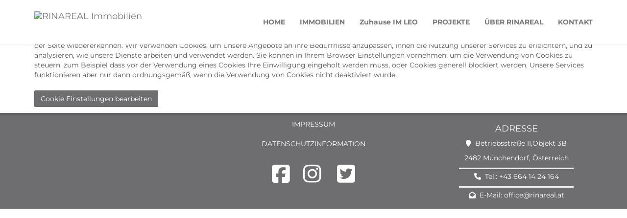

--- FILE ---
content_type: text/html; charset=UTF-8
request_url: https://www.rinareal.at/cookie-policy
body_size: 3780
content:
<!DOCTYPE html>
<html lang="de">
<head>
    <meta charset="UTF-8"/>
                <title>Cookie Policy - RINAREAL Immobilien Entwicklungs- und Vermarktungsgesellschaft mbH</title>
        <meta property="og:title" content="Cookie Policy - RINAREAL Immobilien Entwicklungs- und Vermarktungsgesellschaft mbH"/>
                        <meta property="og:type" content="website"/>
                <meta property="og:url" content="https://www.rinareal.at/cookie-policy"/>
                <meta property="og:author" content="RINAREAL Immobilien Entwicklungs- und Vermarktungsgesellschaft mbH"/>
        <meta name="viewport" content="width=device-width, initial-scale=1">
                <link rel="canonical" href="https://www.rinareal.at/cookie-policy"/>
    
    <script type="application/ld+json">
    {
        "@context": "https://schema.org",
        "@type": ["Organization", "RealEstateAgent"],
        "url": "https://www.rinareal.at/",
        "address": {
            "@type": "PostalAddress"
                        ,"addressLocality": "Münchendorf, Österreich"
                                    ,"postalCode": "2482"
                                    ,"streetAddress": "Betriebsstraße II/3B"
                    },
                "name": "RINAREAL Immobilien Entwicklungs- und Vermarktungsgesellschaft mbH",
                                "logo": "https://storage.justimmo.at/file/4tFdCV2f74SnFPAzJ3d7FR.jpg",
        "image": "https://storage.justimmo.at/file/4tFdCV2f74SnFPAzJ3d7FR.jpg",
                "contactPoint": [{
            "@type": "ContactPoint",
                                    "email": "office(at)rinareal.at",
                        "contactType": "customer service"
        }]
    }
    </script>


    
                            <meta name="ji-code-snippets" content="[]" />
    
    
    <script src="/encore/runtime.aed9be50.js" data-id="frontend_head" data-google-analytics="" data-google-tag-manager="" data-gdpr-modal-active="true" integrity="sha384-DGbw3FPsklZ/SMgyf3qvzzEQNB/VtOcfsQ3dn8kyp8phLCoIaIHRwzW92X2eGz/v"></script><script src="/encore/692.cb5ff915.js" data-id="frontend_head" data-google-analytics="" data-google-tag-manager="" data-gdpr-modal-active="true" integrity="sha384-udv2h79sfNVFQgedIzw2qM05CkYLLImAVaY3gKsunlPvOZ1cfrq/4GanCoVGFBOB"></script><script src="/encore/53.0883f337.js" data-id="frontend_head" data-google-analytics="" data-google-tag-manager="" data-gdpr-modal-active="true" integrity="sha384-BleVD+Vb6CMtnpeLEO/+7DNo0pZgPkK6YEtcj48VIBdpeXIGJ5s+1p5ZR5GT62Pu"></script><script src="/encore/frontend_head.92256577.js" data-id="frontend_head" data-google-analytics="" data-google-tag-manager="" data-gdpr-modal-active="true" integrity="sha384-qnVfFPFrloXdSuf8XB0YSaENVKIclF/EwKRGEZ98NtC3ghtJQwTwoBYsS5T76vPL"></script>
    <link rel="icon" type="image/png" href="https://storage.justimmo.at/file/4uuB4B5v5I3mMqRUgw3a2c.png"/>
        <link rel="shortcut icon" type="image/png" href="https://storage.justimmo.at/file/4uuB4B5v5I3mMqRUgw3a2c.png"/><link rel="stylesheet" href="/encore/frontend.649014bb.css" integrity="sha384-j1PZi+CGQVkc255oNJeHxVDgJW2gmmAHRErIEqi4LYsppXt6+sR64eF8F6+hh5IA">
    <link rel="stylesheet" href="/encore/frontend_async.0b64a57b.css" onload="this.media=&quot;all&quot;" media="print" integrity="sha384-IAujQtQBATp5IyrHQnEWVq2ogO2eWtb93GRKxMgoWXvwM28riVjeYZ0OzbdAGBFp">
    <link rel="stylesheet" type="text/css" href="/427/frontend-1675173809-v56.css"/>

        
</head>
<body class="page-cookie-policy">
<script type="text/javascript">
    function invisibleRecaptchaSuccess() {
        FormRemote.sendForm();
    }
</script>

    <header>
            <nav class="navbar navbar-default navbar-fixed-top">
            <div class="widget navigation template-navbar-horizontal" id="block_position_38824">

            <div class="container">
    
    
    
    <div class="navbar-header">
        <button type="button" class="navbar-toggle collapsed" data-toggle="collapse" data-target="#nav" aria-expanded="false">
            <span class="sr-only">Navigation anzeigen</span>
            <span class="icon-bar"></span>
            <span class="icon-bar"></span>
            <span class="icon-bar"></span>
        </button>
        <a class="navbar-brand" href="/">
                            <img
                    class="img-responsive mr-3"
                    src="https://storage.justimmo.at/file/3minhcImP0o9BFwVMWnuzc.png"
                    alt="RINAREAL Immobilien"
                    width="247"                    height="44"                />
                    </a>
    </div>

    <div class="collapse navbar-collapse" id="nav">
        <ul class="nav navbar-nav navbar-right">
                                    <li class=" ">
                    <a href="/" >
                HOME            </a>
                        </li>

                                    <li class=" ">
                    <a href="/immobilien" >
                IMMOBILIEN            </a>
                        </li>

                                    <li class=" ">
                    <a href="/zuhause-im-leo" >
                Zuhause IM LEO            </a>
                        </li>

                                    <li class=" ">
                    <a href="/projekte" >
                PROJEKTE            </a>
                        </li>

                                    <li class=" ">
                    <a href="/rinareal" >
                ÜBER RINAREAL            </a>
                        </li>

                                    <li class=" ">
                    <a href="/kontakt" >
                KONTAKT            </a>
                        </li>

                                </ul>
    </div>

            </div>
    
    </div>


    </nav>


    </header>

<div class="page-content">
            <div class="widget cookie-policy template-cookie-policy" id="block_position_566213">

            <div class="container">
    
    
                    
        <h2>Hinweis zur Nutzung von Cookies</h2>

<p>
    Auf unserer Internetseite werden Cookies verwendet. Cookies sind kleine Textdateien, die auf dem Gerät platziert
    werden, und einen Benutzer bei erneuter Nutzung der Seite wiedererkennen. Wir verwenden Cookies, um unsere Angebote
    an Ihre Bedürfnisse anzupassen, Ihnen die Nutzung unserer Services zu erleichtern, und zu analysieren, wie unsere
    Dienste arbeiten und verwendet werden. Sie können in Ihrem Browser Einstellungen vornehmen, um die Verwendung von
    Cookies zu steuern, zum Beispiel dass vor der Verwendung eines Cookies Ihre Einwilligung eingeholt werden muss, oder
    Cookies generell blockiert werden. Unsere Services funktionieren aber nur dann ordnungsgemäß, wenn die Verwendung
    von Cookies nicht deaktiviert wurde.
</p>

    
    


            </div>
    
    </div>


    <div class="widget cookie-consent-button template-cookie-consent-button text-left" id="block_position_566216">

            <div class="container">
    
        <a class="btn btn-primary gdpr-open-modal my-3" title="Cookie Einstellungen bearbeiten">
        Cookie Einstellungen bearbeiten
    </a>

            </div>
    
    </div>



</div>

    <footer>
            <div class="widget grid-3-col ignore-sorting-mode template-grid3col content6" id="block_position_101924">

            <div class="container">
    
        <div class="row">
        <div class="col-sm-4 mb-3 mb-sm-0">
                <div class="widget container-wrapper ignore-sorting-mode template-container icon-filters mt-7" id="block_position_102245">

    
    
        <div class="widget simple-image template-picture icon-filters" id="block_position_101927">

    
        
    
                    <picture>
                                                <source media="(max-width: 430px)" type="image/webp" srcset="https://storage.justimmo.at/thumb/d2df32d8b93a1eeec71737a09252b3c1/fcc_mwebp_w367/3pVgsJNnbiBZu8QzJ9JEra.png">
                                    <source media="(max-width: 767px)" type="image/webp" srcset="https://storage.justimmo.at/thumb/d2df32d8b93a1eeec71737a09252b3c1/fcc_mwebp_w367/3pVgsJNnbiBZu8QzJ9JEra.png">
                                    <source media="(max-width: 768px)" type="image/webp" srcset="https://storage.justimmo.at/thumb/0b423c107eb247abc6dfd20c6d5e72f7/fcc_mwebp_w248/3pVgsJNnbiBZu8QzJ9JEra.png">
                                    <source media="(max-width: 992px)" type="image/webp" srcset="https://storage.justimmo.at/thumb/67427ac66f263bf4925bd924fa33f52d/fcc_mwebp_w320/3pVgsJNnbiBZu8QzJ9JEra.png">
                                    <source media="(min-width: 993px)" type="image/webp" srcset="https://storage.justimmo.at/thumb/d2df32d8b93a1eeec71737a09252b3c1/fcc_mwebp_w367/3pVgsJNnbiBZu8QzJ9JEra.png">
                            
            <img class="img-responsive"
                 src="https://storage.justimmo.at/file/3pVgsJNnbiBZu8QzJ9JEra.png"
                 alt=""
                 loading="lazy"
                 width="367"                 height="62"            />
        </picture>
            
    
    
    </div>





    
    </div>



        </div>

        <div class="col-sm-4 mb-3 mb-sm-0">
                <nav class="footer-nav">
            <div class="widget navigation template-navbar-footer" id="block_position_38830">

    
    
    
    <ul class="footer-nav-content nav">
                            <li class="">
                    <a href="/impressum">
                IMPRESSUM
            </a>
            </li>

                            <li class="">
                    <a href="/datenschutzinformation">
                DATENSCHUTZINFORMATION
            </a>
            </li>

            </ul>



    
    </div>


    </nav>

    <div class="widget simple-text template-text" id="block_position_103751">

    
        <p style="text-align: center;"><br />
&nbsp; &nbsp; <a href="https://www.facebook.com/rinareal.at/"><i class="fab fa-facebook-square fa-3x pr-3 mt-0" style="color:#fff; background:trasparent">&nbsp;</i></a>&nbsp;<a href="https://www.instagram.com/rinareal.at/"><i class="fab fa-instagram fa-3x pr-2 mt-0" style="color:#fff">&nbsp;&nbsp;</i>&nbsp;</a><a href="https://twitter.com/rinareal_at"><i class="fab fa-twitter-square fa-3x pr-3 mt-0" style="color:#fff"></i>&nbsp;</a></p>

    
    </div>



        </div>

        <div class="col-sm-4">
                <div class="widget simple-text template-text ml-6 mt-0" id="block_position_52248">

    
        <h4 style="text-align: center;color:#fff">ADRESSE</h4>

<p style="text-align: center; color:#fff"><i class="fas fa-map-marker"></i>&nbsp; Betriebsstra&szlig;e II,Objekt 3B</p>

<p style="text-align: center;color:#fff">2482 M&uuml;nchendorf, &Ouml;sterreich</p>

<hr />
<p style="text-align: center;color:#fff"><i class="fas fa-phone"></i>&nbsp; Tel.:&nbsp;<a href="tel:+43 6641424164" style="color:#fff">+43 664 14 24 164</a></p>

<hr />
<p style="text-align: center;color:#fff"><i class="fas fa-envelope-open"></i>&nbsp; E-Mail:&nbsp;<a href="mailto:office@rinareal.at" style="color:#fff">office@rinareal.at</a></p>

    
    </div>



        </div>
    </div>

            </div>
    
    </div>



    </footer>


<!-- Modal -->


    
    
    
    
<div class="modal fade gdpr-modal" tabindex="-1" role="dialog"
     data-nosnippet="true"
     data-backdrop="static"
     data-keyboard="false"
     data-gdpr-url="/datenschutzinformation"
     data-cookie-policy-url="/cookie-policy"
     aria-label="Cookie Einstellungen"
     aria-modal="true"
>
    <div class="modal-dialog" role="document">
        <div class="modal-content">
            <div class="modal-header">
                <span class="modal-title">Cookie Einstellungen</span>
            </div>
            <div class="modal-body">
                <div class="row">
                    <p class="col-xs-12 cc-description mb-0 mt-2">Wir verwenden Cookies um Einstellungen zu speichern. Nähere Informationen finden Sie in unserer <a href="/datenschutzinformation">Datenschutzerklärung</a> und unserer <a href="/cookie-policy">Cookie Policy</a>.</p>
                </div>

                
<hr/>

<div class="row gdpr-category">
    <span class="col-xs-6">Technisch notwendige Cookies</span>

            <span class="col-xs-3">immer aktiv</span>
    
    <div class="col-xs-3 text-right">
                    <input type="checkbox" checked disabled data-label="Technisch notwendige Cookies">
            </div>
</div>

                                            </div>
            <div class="modal-footer">
                <button type="button" class="btn pull-left gdpr-accept-selected">Speichern</button>
                <button type="button" class="btn gdpr-accept-all">Alle akzeptieren</button>
            </div>
        </div>
    </div>
</div>




                
    <script src="/encore/263.d10eb258.js" defer integrity="sha384-b1LEbmeuB4ts4uJrsCJ2NMnF26UkRdaKvkyQkJItvBw4wGjhKs4HLd4aIiBk4N59"></script><script src="/encore/659.ff9a4954.js" defer integrity="sha384-aDUZC3nHb7UyvNNE1nNLjIbv/2mbh0JHF412g4snCXidobPkhHcZC0XjMKYRriYA"></script><script src="/encore/39.b50582b7.js" defer integrity="sha384-v0s2jgrAdVRzxP0IlhCbK8rFFAXLrBLi1dBMOJNnz+WyVcpaO+qPdzD7F312svYF"></script><script src="/encore/frontend.2f76a298.js" defer integrity="sha384-SZfSgeHXEnlqXqMor5hDXTTsYlySLjP6QBBBUChDyu9ZkiSS2+yoI96CoIT0+fj8"></script>
    
<div id="viewport-sizer">
    <div class="d-block d-sm-none responsive-toolkit-check-xs" data-size="xs"></div>
    <div class="d-none d-sm-block d-md-none responsive-toolkit-check-sm" data-size="sm"></div>
    <div class="d-none d-md-block d-lg-none responsive-toolkit-check-md" data-size="md"></div>
    <div class="d-none d-lg-block d-xl-none responsive-toolkit-check-lg" data-size="lg"></div>
    <div class="d-none d-xl-block d-xxl-none responsive-toolkit-check-xl" data-size="xl"></div>
    <div class="d-none d-xxl-block responsive-toolkit-check-xxl" data-size="xxl"></div>
</div>

</body>
</html>


--- FILE ---
content_type: text/css; charset=UTF-8
request_url: https://www.rinareal.at/427/frontend-1675173809-v56.css
body_size: 42051
content:
/*!
 * Bootstrap v3.4.1 (https://getbootstrap.com/)
 * Copyright 2011-2019 Twitter, Inc.
 * Licensed under MIT (https://github.com/twbs/bootstrap/blob/master/LICENSE)
 *//*! normalize.css v3.0.3 | MIT License | github.com/necolas/normalize.css */html{font-family: sans-serif;-ms-text-size-adjust: 100%;-webkit-text-size-adjust: 100%}body{margin: 0}article,aside,details,figcaption,figure,footer,header,hgroup,main,menu,nav,section,summary{display: block}audio,canvas,progress,video{display: inline-block;vertical-align: baseline}audio:not([controls]){display: none;height: 0}[hidden],template{display: none}a{background-color: transparent}a:active,a:hover{outline: 0}abbr[title]{border-bottom: none;text-decoration: underline;text-decoration: underline dotted}b,strong{font-weight: bold}dfn{font-style: italic}h1{font-size: 2em;margin: .67em 0}mark{background: #ff0;color: #000}small{font-size: 80%}sub,sup{font-size: 75%;line-height: 0;position: relative;vertical-align: baseline}sup{top: -0.5em}sub{bottom: -0.25em}img{border: 0}svg:not(:root){overflow: hidden}figure{margin: 1em 40px}hr{box-sizing: content-box;height: 0}pre{overflow: auto}code,kbd,pre,samp{font-family: monospace, monospace;font-size: 1em}button,input,optgroup,select,textarea{color: inherit;font: inherit;margin: 0}button{overflow: visible}button,select{text-transform: none}button,html input[type="button"],input[type="reset"],input[type="submit"]{-webkit-appearance: button;cursor: pointer}button[disabled],html input[disabled]{cursor: default}button::-moz-focus-inner,input::-moz-focus-inner{border: 0;padding: 0}input{line-height: normal}input[type="checkbox"],input[type="radio"]{box-sizing: border-box;padding: 0}input[type="number"]::-webkit-inner-spin-button,input[type="number"]::-webkit-outer-spin-button{height: auto}input[type="search"]{-webkit-appearance: textfield;box-sizing: content-box}input[type="search"]::-webkit-search-cancel-button,input[type="search"]::-webkit-search-decoration{-webkit-appearance: none}fieldset{border: 1px solid #c0c0c0;margin: 0 2px;padding: .35em .625em .75em}legend{border: 0;padding: 0}textarea{overflow: auto}optgroup{font-weight: bold}table{border-collapse: collapse;border-spacing: 0}td,th{padding: 0}/*! Source: https://github.com/h5bp/html5-boilerplate/blob/master/src/css/main.css */@media print{*,*:before,*:after{color: #000 !important;text-shadow: none !important;background: transparent !important;box-shadow: none !important}a,a:visited{text-decoration: underline}a[href]:after{content: " (" attr(href) ")"}abbr[title]:after{content: " (" attr(title) ")"}a[href^="#"]:after,a[href^="javascript:"]:after{content: ""}pre,blockquote{border: 1px solid #999;page-break-inside: avoid}thead{display: table-header-group}tr,img{page-break-inside: avoid}img{max-width: 100% !important}p,h2,h3{orphans: 3;widows: 3}h2,h3{page-break-after: avoid}.navbar{display: none}.btn > .caret,.dropup > .btn > .caret{border-top-color: #000 !important}.label{border: 1px solid #000}.table{border-collapse: collapse !important}.table td,.table th{background-color: #fff !important}.table-bordered th,.table-bordered td{border: 1px solid #ddd !important}}@font-face{font-family: "Glyphicons Halflings";src: url("/encore/bootstrap/fonts/glyphicons-halflings-regular.eot");src: url("/encore/bootstrap/fonts/glyphicons-halflings-regular.eot?#iefix") format("embedded-opentype"), url("/encore/bootstrap/fonts/glyphicons-halflings-regular.woff2") format("woff2"), url("/encore/bootstrap/fonts/glyphicons-halflings-regular.woff") format("woff"), url("/encore/bootstrap/fonts/glyphicons-halflings-regular.ttf") format("truetype"), url("/encore/bootstrap/fonts/glyphicons-halflings-regular.svg#glyphicons_halflingsregular") format("svg")}.glyphicon{position: relative;top: 1px;display: inline-block;font-family: "Glyphicons Halflings";font-style: normal;font-weight: 400;line-height: 1;-webkit-font-smoothing: antialiased;-moz-osx-font-smoothing: grayscale}.glyphicon-asterisk:before{content: "\002a"}.glyphicon-plus:before{content: "\002b"}.glyphicon-euro:before,.glyphicon-eur:before{content: "\20ac"}.glyphicon-minus:before{content: "\2212"}.glyphicon-cloud:before{content: "\2601"}.glyphicon-envelope:before{content: "\2709"}.glyphicon-pencil:before{content: "\270f"}.glyphicon-glass:before{content: "\e001"}.glyphicon-music:before{content: "\e002"}.glyphicon-search:before{content: "\e003"}.glyphicon-heart:before{content: "\e005"}.glyphicon-star:before{content: "\e006"}.glyphicon-star-empty:before{content: "\e007"}.glyphicon-user:before{content: "\e008"}.glyphicon-film:before{content: "\e009"}.glyphicon-th-large:before{content: "\e010"}.glyphicon-th:before{content: "\e011"}.glyphicon-th-list:before{content: "\e012"}.glyphicon-ok:before{content: "\e013"}.glyphicon-remove:before{content: "\e014"}.glyphicon-zoom-in:before{content: "\e015"}.glyphicon-zoom-out:before{content: "\e016"}.glyphicon-off:before{content: "\e017"}.glyphicon-signal:before{content: "\e018"}.glyphicon-cog:before{content: "\e019"}.glyphicon-trash:before{content: "\e020"}.glyphicon-home:before{content: "\e021"}.glyphicon-file:before{content: "\e022"}.glyphicon-time:before{content: "\e023"}.glyphicon-road:before{content: "\e024"}.glyphicon-download-alt:before{content: "\e025"}.glyphicon-download:before{content: "\e026"}.glyphicon-upload:before{content: "\e027"}.glyphicon-inbox:before{content: "\e028"}.glyphicon-play-circle:before{content: "\e029"}.glyphicon-repeat:before{content: "\e030"}.glyphicon-refresh:before{content: "\e031"}.glyphicon-list-alt:before{content: "\e032"}.glyphicon-lock:before{content: "\e033"}.glyphicon-flag:before{content: "\e034"}.glyphicon-headphones:before{content: "\e035"}.glyphicon-volume-off:before{content: "\e036"}.glyphicon-volume-down:before{content: "\e037"}.glyphicon-volume-up:before{content: "\e038"}.glyphicon-qrcode:before{content: "\e039"}.glyphicon-barcode:before{content: "\e040"}.glyphicon-tag:before{content: "\e041"}.glyphicon-tags:before{content: "\e042"}.glyphicon-book:before{content: "\e043"}.glyphicon-bookmark:before{content: "\e044"}.glyphicon-print:before{content: "\e045"}.glyphicon-camera:before{content: "\e046"}.glyphicon-font:before{content: "\e047"}.glyphicon-bold:before{content: "\e048"}.glyphicon-italic:before{content: "\e049"}.glyphicon-text-height:before{content: "\e050"}.glyphicon-text-width:before{content: "\e051"}.glyphicon-align-left:before{content: "\e052"}.glyphicon-align-center:before{content: "\e053"}.glyphicon-align-right:before{content: "\e054"}.glyphicon-align-justify:before{content: "\e055"}.glyphicon-list:before{content: "\e056"}.glyphicon-indent-left:before{content: "\e057"}.glyphicon-indent-right:before{content: "\e058"}.glyphicon-facetime-video:before{content: "\e059"}.glyphicon-picture:before{content: "\e060"}.glyphicon-map-marker:before{content: "\e062"}.glyphicon-adjust:before{content: "\e063"}.glyphicon-tint:before{content: "\e064"}.glyphicon-edit:before{content: "\e065"}.glyphicon-share:before{content: "\e066"}.glyphicon-check:before{content: "\e067"}.glyphicon-move:before{content: "\e068"}.glyphicon-step-backward:before{content: "\e069"}.glyphicon-fast-backward:before{content: "\e070"}.glyphicon-backward:before{content: "\e071"}.glyphicon-play:before{content: "\e072"}.glyphicon-pause:before{content: "\e073"}.glyphicon-stop:before{content: "\e074"}.glyphicon-forward:before{content: "\e075"}.glyphicon-fast-forward:before{content: "\e076"}.glyphicon-step-forward:before{content: "\e077"}.glyphicon-eject:before{content: "\e078"}.glyphicon-chevron-left:before{content: "\e079"}.glyphicon-chevron-right:before{content: "\e080"}.glyphicon-plus-sign:before{content: "\e081"}.glyphicon-minus-sign:before{content: "\e082"}.glyphicon-remove-sign:before{content: "\e083"}.glyphicon-ok-sign:before{content: "\e084"}.glyphicon-question-sign:before{content: "\e085"}.glyphicon-info-sign:before{content: "\e086"}.glyphicon-screenshot:before{content: "\e087"}.glyphicon-remove-circle:before{content: "\e088"}.glyphicon-ok-circle:before{content: "\e089"}.glyphicon-ban-circle:before{content: "\e090"}.glyphicon-arrow-left:before{content: "\e091"}.glyphicon-arrow-right:before{content: "\e092"}.glyphicon-arrow-up:before{content: "\e093"}.glyphicon-arrow-down:before{content: "\e094"}.glyphicon-share-alt:before{content: "\e095"}.glyphicon-resize-full:before{content: "\e096"}.glyphicon-resize-small:before{content: "\e097"}.glyphicon-exclamation-sign:before{content: "\e101"}.glyphicon-gift:before{content: "\e102"}.glyphicon-leaf:before{content: "\e103"}.glyphicon-fire:before{content: "\e104"}.glyphicon-eye-open:before{content: "\e105"}.glyphicon-eye-close:before{content: "\e106"}.glyphicon-warning-sign:before{content: "\e107"}.glyphicon-plane:before{content: "\e108"}.glyphicon-calendar:before{content: "\e109"}.glyphicon-random:before{content: "\e110"}.glyphicon-comment:before{content: "\e111"}.glyphicon-magnet:before{content: "\e112"}.glyphicon-chevron-up:before{content: "\e113"}.glyphicon-chevron-down:before{content: "\e114"}.glyphicon-retweet:before{content: "\e115"}.glyphicon-shopping-cart:before{content: "\e116"}.glyphicon-folder-close:before{content: "\e117"}.glyphicon-folder-open:before{content: "\e118"}.glyphicon-resize-vertical:before{content: "\e119"}.glyphicon-resize-horizontal:before{content: "\e120"}.glyphicon-hdd:before{content: "\e121"}.glyphicon-bullhorn:before{content: "\e122"}.glyphicon-bell:before{content: "\e123"}.glyphicon-certificate:before{content: "\e124"}.glyphicon-thumbs-up:before{content: "\e125"}.glyphicon-thumbs-down:before{content: "\e126"}.glyphicon-hand-right:before{content: "\e127"}.glyphicon-hand-left:before{content: "\e128"}.glyphicon-hand-up:before{content: "\e129"}.glyphicon-hand-down:before{content: "\e130"}.glyphicon-circle-arrow-right:before{content: "\e131"}.glyphicon-circle-arrow-left:before{content: "\e132"}.glyphicon-circle-arrow-up:before{content: "\e133"}.glyphicon-circle-arrow-down:before{content: "\e134"}.glyphicon-globe:before{content: "\e135"}.glyphicon-wrench:before{content: "\e136"}.glyphicon-tasks:before{content: "\e137"}.glyphicon-filter:before{content: "\e138"}.glyphicon-briefcase:before{content: "\e139"}.glyphicon-fullscreen:before{content: "\e140"}.glyphicon-dashboard:before{content: "\e141"}.glyphicon-paperclip:before{content: "\e142"}.glyphicon-heart-empty:before{content: "\e143"}.glyphicon-link:before{content: "\e144"}.glyphicon-phone:before{content: "\e145"}.glyphicon-pushpin:before{content: "\e146"}.glyphicon-usd:before{content: "\e148"}.glyphicon-gbp:before{content: "\e149"}.glyphicon-sort:before{content: "\e150"}.glyphicon-sort-by-alphabet:before{content: "\e151"}.glyphicon-sort-by-alphabet-alt:before{content: "\e152"}.glyphicon-sort-by-order:before{content: "\e153"}.glyphicon-sort-by-order-alt:before{content: "\e154"}.glyphicon-sort-by-attributes:before{content: "\e155"}.glyphicon-sort-by-attributes-alt:before{content: "\e156"}.glyphicon-unchecked:before{content: "\e157"}.glyphicon-expand:before{content: "\e158"}.glyphicon-collapse-down:before{content: "\e159"}.glyphicon-collapse-up:before{content: "\e160"}.glyphicon-log-in:before{content: "\e161"}.glyphicon-flash:before{content: "\e162"}.glyphicon-log-out:before{content: "\e163"}.glyphicon-new-window:before{content: "\e164"}.glyphicon-record:before{content: "\e165"}.glyphicon-save:before{content: "\e166"}.glyphicon-open:before{content: "\e167"}.glyphicon-saved:before{content: "\e168"}.glyphicon-import:before{content: "\e169"}.glyphicon-export:before{content: "\e170"}.glyphicon-send:before{content: "\e171"}.glyphicon-floppy-disk:before{content: "\e172"}.glyphicon-floppy-saved:before{content: "\e173"}.glyphicon-floppy-remove:before{content: "\e174"}.glyphicon-floppy-save:before{content: "\e175"}.glyphicon-floppy-open:before{content: "\e176"}.glyphicon-credit-card:before{content: "\e177"}.glyphicon-transfer:before{content: "\e178"}.glyphicon-cutlery:before{content: "\e179"}.glyphicon-header:before{content: "\e180"}.glyphicon-compressed:before{content: "\e181"}.glyphicon-earphone:before{content: "\e182"}.glyphicon-phone-alt:before{content: "\e183"}.glyphicon-tower:before{content: "\e184"}.glyphicon-stats:before{content: "\e185"}.glyphicon-sd-video:before{content: "\e186"}.glyphicon-hd-video:before{content: "\e187"}.glyphicon-subtitles:before{content: "\e188"}.glyphicon-sound-stereo:before{content: "\e189"}.glyphicon-sound-dolby:before{content: "\e190"}.glyphicon-sound-5-1:before{content: "\e191"}.glyphicon-sound-6-1:before{content: "\e192"}.glyphicon-sound-7-1:before{content: "\e193"}.glyphicon-copyright-mark:before{content: "\e194"}.glyphicon-registration-mark:before{content: "\e195"}.glyphicon-cloud-download:before{content: "\e197"}.glyphicon-cloud-upload:before{content: "\e198"}.glyphicon-tree-conifer:before{content: "\e199"}.glyphicon-tree-deciduous:before{content: "\e200"}.glyphicon-cd:before{content: "\e201"}.glyphicon-save-file:before{content: "\e202"}.glyphicon-open-file:before{content: "\e203"}.glyphicon-level-up:before{content: "\e204"}.glyphicon-copy:before{content: "\e205"}.glyphicon-paste:before{content: "\e206"}.glyphicon-alert:before{content: "\e209"}.glyphicon-equalizer:before{content: "\e210"}.glyphicon-king:before{content: "\e211"}.glyphicon-queen:before{content: "\e212"}.glyphicon-pawn:before{content: "\e213"}.glyphicon-bishop:before{content: "\e214"}.glyphicon-knight:before{content: "\e215"}.glyphicon-baby-formula:before{content: "\e216"}.glyphicon-tent:before{content: "\26fa"}.glyphicon-blackboard:before{content: "\e218"}.glyphicon-bed:before{content: "\e219"}.glyphicon-apple:before{content: "\f8ff"}.glyphicon-erase:before{content: "\e221"}.glyphicon-hourglass:before{content: "\231b"}.glyphicon-lamp:before{content: "\e223"}.glyphicon-duplicate:before{content: "\e224"}.glyphicon-piggy-bank:before{content: "\e225"}.glyphicon-scissors:before{content: "\e226"}.glyphicon-bitcoin:before{content: "\e227"}.glyphicon-btc:before{content: "\e227"}.glyphicon-xbt:before{content: "\e227"}.glyphicon-yen:before{content: "\00a5"}.glyphicon-jpy:before{content: "\00a5"}.glyphicon-ruble:before{content: "\20bd"}.glyphicon-rub:before{content: "\20bd"}.glyphicon-scale:before{content: "\e230"}.glyphicon-ice-lolly:before{content: "\e231"}.glyphicon-ice-lolly-tasted:before{content: "\e232"}.glyphicon-education:before{content: "\e233"}.glyphicon-option-horizontal:before{content: "\e234"}.glyphicon-option-vertical:before{content: "\e235"}.glyphicon-menu-hamburger:before{content: "\e236"}.glyphicon-modal-window:before{content: "\e237"}.glyphicon-oil:before{content: "\e238"}.glyphicon-grain:before{content: "\e239"}.glyphicon-sunglasses:before{content: "\e240"}.glyphicon-text-size:before{content: "\e241"}.glyphicon-text-color:before{content: "\e242"}.glyphicon-text-background:before{content: "\e243"}.glyphicon-object-align-top:before{content: "\e244"}.glyphicon-object-align-bottom:before{content: "\e245"}.glyphicon-object-align-horizontal:before{content: "\e246"}.glyphicon-object-align-left:before{content: "\e247"}.glyphicon-object-align-vertical:before{content: "\e248"}.glyphicon-object-align-right:before{content: "\e249"}.glyphicon-triangle-right:before{content: "\e250"}.glyphicon-triangle-left:before{content: "\e251"}.glyphicon-triangle-bottom:before{content: "\e252"}.glyphicon-triangle-top:before{content: "\e253"}.glyphicon-console:before{content: "\e254"}.glyphicon-superscript:before{content: "\e255"}.glyphicon-subscript:before{content: "\e256"}.glyphicon-menu-left:before{content: "\e257"}.glyphicon-menu-right:before{content: "\e258"}.glyphicon-menu-down:before{content: "\e259"}.glyphicon-menu-up:before{content: "\e260"}*{-webkit-box-sizing: border-box;-moz-box-sizing: border-box;box-sizing: border-box}*:before,*:after{-webkit-box-sizing: border-box;-moz-box-sizing: border-box;box-sizing: border-box}html{font-size: 10px;-webkit-tap-highlight-color: rgba(0,0,0,0)}body{font-family: 'Montserrat', sans-serif;font-size: 14px;line-height: 1.42857143;color: #555;background-color: #fff}input,button,select,textarea{font-family: inherit;font-size: inherit;line-height: inherit}a{color: #6e6e71;text-decoration: none}a:hover,a:focus{color: #616164;text-decoration: underline}a:focus{outline: 5px auto -webkit-focus-ring-color;outline-offset: -2px}figure{margin: 0}img{vertical-align: middle}.img-responsive,.thumbnail > img,.thumbnail a > img,.carousel-inner > .item > img,.carousel-inner > .item > a > img{display: block;max-width: 100%;height: auto}.img-rounded{border-radius: 6px}.img-thumbnail{padding: 4px;line-height: 1.42857143;background-color: #fff;border: 1px solid #ddd;border-radius: 2px;-webkit-transition: all .2s ease-in-out;-o-transition: all .2s ease-in-out;transition: all .2s ease-in-out;display: inline-block;max-width: 100%;height: auto}.img-circle{border-radius: 50%}hr{margin-top: 20px;margin-bottom: 20px;border: 0;border-top: 1px solid #eee}.sr-only{position: absolute;width: 1px;height: 1px;padding: 0;margin: -1px;overflow: hidden;clip: rect(0, 0, 0, 0);border: 0}.sr-only-focusable:active,.sr-only-focusable:focus{position: static;width: auto;height: auto;margin: 0;overflow: visible;clip: auto}[role="button"]{cursor: pointer}h1,h2,h3,h4,h5,h6,.h1,.h2,.h3,.h4,.h5,.h6{font-family: 'Montserrat', sans-serif;font-weight: normal;line-height: 1.1;color: inherit}h1 small,h2 small,h3 small,h4 small,h5 small,h6 small,.h1 small,.h2 small,.h3 small,.h4 small,.h5 small,.h6 small,h1 .small,h2 .small,h3 .small,h4 .small,h5 .small,h6 .small,.h1 .small,.h2 .small,.h3 .small,.h4 .small,.h5 .small,.h6 .small{font-weight: 400;line-height: 1;color: #777}h1,.h1,h2,.h2,h3,.h3{margin-top: 20px;margin-bottom: 10px}h1 small,.h1 small,h2 small,.h2 small,h3 small,.h3 small,h1 .small,.h1 .small,h2 .small,.h2 .small,h3 .small,.h3 .small{font-size: 65%}h4,.h4,h5,.h5,h6,.h6{margin-top: 10px;margin-bottom: 10px}h4 small,.h4 small,h5 small,.h5 small,h6 small,.h6 small,h4 .small,.h4 .small,h5 .small,.h5 .small,h6 .small,.h6 .small{font-size: 75%}h1,.h1{font-size: 36px}h2,.h2{font-size: 30px}h3,.h3{font-size: 24px}h4,.h4{font-size: 18px}h5,.h5{font-size: 14px}h6,.h6{font-size: 12px}p{margin: 0 0 10px}.lead{margin-bottom: 20px;font-size: 16px;font-weight: 300;line-height: 1.4}@media (min-width: 768px){.lead{font-size: 21px}}small,.small{font-size: 85%}mark,.mark{padding: .2em;background-color: #fcf8e3}.text-left{text-align: left}.text-right{text-align: right}.text-center{text-align: center}.text-justify{text-align: justify}.text-nowrap{white-space: nowrap}.text-lowercase{text-transform: lowercase}.text-uppercase{text-transform: uppercase}.text-capitalize{text-transform: capitalize}.text-muted{color: #777}.text-primary{color: #6e6e71}a.text-primary:hover,a.text-primary:focus{color: #555557}.text-success{color: #3c763d}a.text-success:hover,a.text-success:focus{color: #2b542c}.text-info{color: #31708f}a.text-info:hover,a.text-info:focus{color: #245269}.text-warning{color: #8a6d3b}a.text-warning:hover,a.text-warning:focus{color: #66512c}.text-danger{color: #a94442}a.text-danger:hover,a.text-danger:focus{color: #843534}.bg-primary{color: #fff;background-color: #6e6e71}a.bg-primary:hover,a.bg-primary:focus{background-color: #555557}.bg-success{background-color: #dff0d8}a.bg-success:hover,a.bg-success:focus{background-color: #c1e2b3}.bg-info{background-color: #d9edf7}a.bg-info:hover,a.bg-info:focus{background-color: #afd9ee}.bg-warning{background-color: #fcf8e3}a.bg-warning:hover,a.bg-warning:focus{background-color: #f7ecb5}.bg-danger{background-color: #f2dede}a.bg-danger:hover,a.bg-danger:focus{background-color: #e4b9b9}.page-header{padding-bottom: 9px;margin: 40px 0 20px;border-bottom: 1px solid #eee}ul,ol{margin-top: 0;margin-bottom: 10px}ul ul,ol ul,ul ol,ol ol{margin-bottom: 0}.list-unstyled{padding-left: 0;list-style: none}.list-inline{padding-left: 0;list-style: none;margin-left: -5px}.list-inline > li{display: inline-block;padding-right: 5px;padding-left: 5px}dl{margin-top: 0;margin-bottom: 20px}dt,dd{line-height: 1.42857143}dt{font-weight: 700}dd{margin-left: 0}@media (min-width: 992px){.dl-horizontal dt{float: left;width: 160px;clear: left;text-align: right;overflow: hidden;text-overflow: ellipsis;white-space: nowrap}.dl-horizontal dd{margin-left: 180px}}abbr[title],abbr[data-original-title]{cursor: help}.initialism{font-size: 90%;text-transform: uppercase}blockquote{padding: 10px 20px;margin: 0 0 20px;font-size: 17.5px;border-left: 5px solid #eee}blockquote p:last-child,blockquote ul:last-child,blockquote ol:last-child{margin-bottom: 0}blockquote footer,blockquote small,blockquote .small{display: block;font-size: 80%;line-height: 1.42857143;color: #777}blockquote footer:before,blockquote small:before,blockquote .small:before{content: "\2014 \00A0"}.blockquote-reverse,blockquote.pull-right{padding-right: 15px;padding-left: 0;text-align: right;border-right: 5px solid #eee;border-left: 0}.blockquote-reverse footer:before,blockquote.pull-right footer:before,.blockquote-reverse small:before,blockquote.pull-right small:before,.blockquote-reverse .small:before,blockquote.pull-right .small:before{content: ""}.blockquote-reverse footer:after,blockquote.pull-right footer:after,.blockquote-reverse small:after,blockquote.pull-right small:after,.blockquote-reverse .small:after,blockquote.pull-right .small:after{content: "\00A0 \2014"}address{margin-bottom: 20px;font-style: normal;line-height: 1.42857143}code,kbd,pre,samp{font-family: Menlo, Monaco, Consolas, "Courier New", monospace}code{padding: 2px 4px;font-size: 90%;color: #c7254e;background-color: #f9f2f4;border-radius: 2px}kbd{padding: 2px 4px;font-size: 90%;color: #fff;background-color: #333;border-radius: 3px;box-shadow: inset 0 -1px 0 rgba(0,0,0,0.25)}kbd kbd{padding: 0;font-size: 100%;font-weight: 700;box-shadow: none}pre{display: block;padding: 9.5px;margin: 0 0 10px;font-size: 13px;line-height: 1.42857143;color: #333;word-break: break-all;word-wrap: break-word;background-color: #f5f5f5;border: 1px solid #ccc;border-radius: 2px}pre code{padding: 0;font-size: inherit;color: inherit;white-space: pre-wrap;background-color: transparent;border-radius: 0}.pre-scrollable{max-height: 340px;overflow-y: scroll}.container{padding-right: 15px;padding-left: 15px;margin-right: auto;margin-left: auto}@media (min-width: 768px){.container{width: 750px}}@media (min-width: 992px){.container{width: 970px}}@media (min-width: 1200px){.container{width: 1170px}}.container-fluid{padding-right: 15px;padding-left: 15px;margin-right: auto;margin-left: auto}.row{margin-right: -15px;margin-left: -15px}.row-no-gutters{margin-right: 0;margin-left: 0}.row-no-gutters [class*="col-"]{padding-right: 0;padding-left: 0}.col-xs-1, .col-sm-1, .col-md-1, .col-lg-1, .col-xs-2, .col-sm-2, .col-md-2, .col-lg-2, .col-xs-3, .col-sm-3, .col-md-3, .col-lg-3, .col-xs-4, .col-sm-4, .col-md-4, .col-lg-4, .col-xs-5, .col-sm-5, .col-md-5, .col-lg-5, .col-xs-6, .col-sm-6, .col-md-6, .col-lg-6, .col-xs-7, .col-sm-7, .col-md-7, .col-lg-7, .col-xs-8, .col-sm-8, .col-md-8, .col-lg-8, .col-xs-9, .col-sm-9, .col-md-9, .col-lg-9, .col-xs-10, .col-sm-10, .col-md-10, .col-lg-10, .col-xs-11, .col-sm-11, .col-md-11, .col-lg-11, .col-xs-12, .col-sm-12, .col-md-12, .col-lg-12{position: relative;min-height: 1px;padding-right: 15px;padding-left: 15px}.col-xs-1, .col-xs-2, .col-xs-3, .col-xs-4, .col-xs-5, .col-xs-6, .col-xs-7, .col-xs-8, .col-xs-9, .col-xs-10, .col-xs-11, .col-xs-12{float: left}.col-xs-12{width: 100%}.col-xs-11{width: 91.66666667%}.col-xs-10{width: 83.33333333%}.col-xs-9{width: 75%}.col-xs-8{width: 66.66666667%}.col-xs-7{width: 58.33333333%}.col-xs-6{width: 50%}.col-xs-5{width: 41.66666667%}.col-xs-4{width: 33.33333333%}.col-xs-3{width: 25%}.col-xs-2{width: 16.66666667%}.col-xs-1{width: 8.33333333%}.col-xs-pull-12{right: 100%}.col-xs-pull-11{right: 91.66666667%}.col-xs-pull-10{right: 83.33333333%}.col-xs-pull-9{right: 75%}.col-xs-pull-8{right: 66.66666667%}.col-xs-pull-7{right: 58.33333333%}.col-xs-pull-6{right: 50%}.col-xs-pull-5{right: 41.66666667%}.col-xs-pull-4{right: 33.33333333%}.col-xs-pull-3{right: 25%}.col-xs-pull-2{right: 16.66666667%}.col-xs-pull-1{right: 8.33333333%}.col-xs-pull-0{right: auto}.col-xs-push-12{left: 100%}.col-xs-push-11{left: 91.66666667%}.col-xs-push-10{left: 83.33333333%}.col-xs-push-9{left: 75%}.col-xs-push-8{left: 66.66666667%}.col-xs-push-7{left: 58.33333333%}.col-xs-push-6{left: 50%}.col-xs-push-5{left: 41.66666667%}.col-xs-push-4{left: 33.33333333%}.col-xs-push-3{left: 25%}.col-xs-push-2{left: 16.66666667%}.col-xs-push-1{left: 8.33333333%}.col-xs-push-0{left: auto}.col-xs-offset-12{margin-left: 100%}.col-xs-offset-11{margin-left: 91.66666667%}.col-xs-offset-10{margin-left: 83.33333333%}.col-xs-offset-9{margin-left: 75%}.col-xs-offset-8{margin-left: 66.66666667%}.col-xs-offset-7{margin-left: 58.33333333%}.col-xs-offset-6{margin-left: 50%}.col-xs-offset-5{margin-left: 41.66666667%}.col-xs-offset-4{margin-left: 33.33333333%}.col-xs-offset-3{margin-left: 25%}.col-xs-offset-2{margin-left: 16.66666667%}.col-xs-offset-1{margin-left: 8.33333333%}.col-xs-offset-0{margin-left: 0%}@media (min-width: 768px){.col-sm-1, .col-sm-2, .col-sm-3, .col-sm-4, .col-sm-5, .col-sm-6, .col-sm-7, .col-sm-8, .col-sm-9, .col-sm-10, .col-sm-11, .col-sm-12{float: left}.col-sm-12{width: 100%}.col-sm-11{width: 91.66666667%}.col-sm-10{width: 83.33333333%}.col-sm-9{width: 75%}.col-sm-8{width: 66.66666667%}.col-sm-7{width: 58.33333333%}.col-sm-6{width: 50%}.col-sm-5{width: 41.66666667%}.col-sm-4{width: 33.33333333%}.col-sm-3{width: 25%}.col-sm-2{width: 16.66666667%}.col-sm-1{width: 8.33333333%}.col-sm-pull-12{right: 100%}.col-sm-pull-11{right: 91.66666667%}.col-sm-pull-10{right: 83.33333333%}.col-sm-pull-9{right: 75%}.col-sm-pull-8{right: 66.66666667%}.col-sm-pull-7{right: 58.33333333%}.col-sm-pull-6{right: 50%}.col-sm-pull-5{right: 41.66666667%}.col-sm-pull-4{right: 33.33333333%}.col-sm-pull-3{right: 25%}.col-sm-pull-2{right: 16.66666667%}.col-sm-pull-1{right: 8.33333333%}.col-sm-pull-0{right: auto}.col-sm-push-12{left: 100%}.col-sm-push-11{left: 91.66666667%}.col-sm-push-10{left: 83.33333333%}.col-sm-push-9{left: 75%}.col-sm-push-8{left: 66.66666667%}.col-sm-push-7{left: 58.33333333%}.col-sm-push-6{left: 50%}.col-sm-push-5{left: 41.66666667%}.col-sm-push-4{left: 33.33333333%}.col-sm-push-3{left: 25%}.col-sm-push-2{left: 16.66666667%}.col-sm-push-1{left: 8.33333333%}.col-sm-push-0{left: auto}.col-sm-offset-12{margin-left: 100%}.col-sm-offset-11{margin-left: 91.66666667%}.col-sm-offset-10{margin-left: 83.33333333%}.col-sm-offset-9{margin-left: 75%}.col-sm-offset-8{margin-left: 66.66666667%}.col-sm-offset-7{margin-left: 58.33333333%}.col-sm-offset-6{margin-left: 50%}.col-sm-offset-5{margin-left: 41.66666667%}.col-sm-offset-4{margin-left: 33.33333333%}.col-sm-offset-3{margin-left: 25%}.col-sm-offset-2{margin-left: 16.66666667%}.col-sm-offset-1{margin-left: 8.33333333%}.col-sm-offset-0{margin-left: 0%}}@media (min-width: 992px){.col-md-1, .col-md-2, .col-md-3, .col-md-4, .col-md-5, .col-md-6, .col-md-7, .col-md-8, .col-md-9, .col-md-10, .col-md-11, .col-md-12{float: left}.col-md-12{width: 100%}.col-md-11{width: 91.66666667%}.col-md-10{width: 83.33333333%}.col-md-9{width: 75%}.col-md-8{width: 66.66666667%}.col-md-7{width: 58.33333333%}.col-md-6{width: 50%}.col-md-5{width: 41.66666667%}.col-md-4{width: 33.33333333%}.col-md-3{width: 25%}.col-md-2{width: 16.66666667%}.col-md-1{width: 8.33333333%}.col-md-pull-12{right: 100%}.col-md-pull-11{right: 91.66666667%}.col-md-pull-10{right: 83.33333333%}.col-md-pull-9{right: 75%}.col-md-pull-8{right: 66.66666667%}.col-md-pull-7{right: 58.33333333%}.col-md-pull-6{right: 50%}.col-md-pull-5{right: 41.66666667%}.col-md-pull-4{right: 33.33333333%}.col-md-pull-3{right: 25%}.col-md-pull-2{right: 16.66666667%}.col-md-pull-1{right: 8.33333333%}.col-md-pull-0{right: auto}.col-md-push-12{left: 100%}.col-md-push-11{left: 91.66666667%}.col-md-push-10{left: 83.33333333%}.col-md-push-9{left: 75%}.col-md-push-8{left: 66.66666667%}.col-md-push-7{left: 58.33333333%}.col-md-push-6{left: 50%}.col-md-push-5{left: 41.66666667%}.col-md-push-4{left: 33.33333333%}.col-md-push-3{left: 25%}.col-md-push-2{left: 16.66666667%}.col-md-push-1{left: 8.33333333%}.col-md-push-0{left: auto}.col-md-offset-12{margin-left: 100%}.col-md-offset-11{margin-left: 91.66666667%}.col-md-offset-10{margin-left: 83.33333333%}.col-md-offset-9{margin-left: 75%}.col-md-offset-8{margin-left: 66.66666667%}.col-md-offset-7{margin-left: 58.33333333%}.col-md-offset-6{margin-left: 50%}.col-md-offset-5{margin-left: 41.66666667%}.col-md-offset-4{margin-left: 33.33333333%}.col-md-offset-3{margin-left: 25%}.col-md-offset-2{margin-left: 16.66666667%}.col-md-offset-1{margin-left: 8.33333333%}.col-md-offset-0{margin-left: 0%}}@media (min-width: 1200px){.col-lg-1, .col-lg-2, .col-lg-3, .col-lg-4, .col-lg-5, .col-lg-6, .col-lg-7, .col-lg-8, .col-lg-9, .col-lg-10, .col-lg-11, .col-lg-12{float: left}.col-lg-12{width: 100%}.col-lg-11{width: 91.66666667%}.col-lg-10{width: 83.33333333%}.col-lg-9{width: 75%}.col-lg-8{width: 66.66666667%}.col-lg-7{width: 58.33333333%}.col-lg-6{width: 50%}.col-lg-5{width: 41.66666667%}.col-lg-4{width: 33.33333333%}.col-lg-3{width: 25%}.col-lg-2{width: 16.66666667%}.col-lg-1{width: 8.33333333%}.col-lg-pull-12{right: 100%}.col-lg-pull-11{right: 91.66666667%}.col-lg-pull-10{right: 83.33333333%}.col-lg-pull-9{right: 75%}.col-lg-pull-8{right: 66.66666667%}.col-lg-pull-7{right: 58.33333333%}.col-lg-pull-6{right: 50%}.col-lg-pull-5{right: 41.66666667%}.col-lg-pull-4{right: 33.33333333%}.col-lg-pull-3{right: 25%}.col-lg-pull-2{right: 16.66666667%}.col-lg-pull-1{right: 8.33333333%}.col-lg-pull-0{right: auto}.col-lg-push-12{left: 100%}.col-lg-push-11{left: 91.66666667%}.col-lg-push-10{left: 83.33333333%}.col-lg-push-9{left: 75%}.col-lg-push-8{left: 66.66666667%}.col-lg-push-7{left: 58.33333333%}.col-lg-push-6{left: 50%}.col-lg-push-5{left: 41.66666667%}.col-lg-push-4{left: 33.33333333%}.col-lg-push-3{left: 25%}.col-lg-push-2{left: 16.66666667%}.col-lg-push-1{left: 8.33333333%}.col-lg-push-0{left: auto}.col-lg-offset-12{margin-left: 100%}.col-lg-offset-11{margin-left: 91.66666667%}.col-lg-offset-10{margin-left: 83.33333333%}.col-lg-offset-9{margin-left: 75%}.col-lg-offset-8{margin-left: 66.66666667%}.col-lg-offset-7{margin-left: 58.33333333%}.col-lg-offset-6{margin-left: 50%}.col-lg-offset-5{margin-left: 41.66666667%}.col-lg-offset-4{margin-left: 33.33333333%}.col-lg-offset-3{margin-left: 25%}.col-lg-offset-2{margin-left: 16.66666667%}.col-lg-offset-1{margin-left: 8.33333333%}.col-lg-offset-0{margin-left: 0%}}table{background-color: transparent}table col[class*="col-"]{position: static;display: table-column;float: none}table td[class*="col-"],table th[class*="col-"]{position: static;display: table-cell;float: none}caption{padding-top: 8px;padding-bottom: 8px;color: #777;text-align: left}th{text-align: left}.table{width: 100%;max-width: 100%;margin-bottom: 20px}.table > thead > tr > th,.table > tbody > tr > th,.table > tfoot > tr > th,.table > thead > tr > td,.table > tbody > tr > td,.table > tfoot > tr > td{padding: 8px;line-height: 1.42857143;vertical-align: top;border-top: 1px solid #ddd}.table > thead > tr > th{vertical-align: bottom;border-bottom: 2px solid #ddd}.table > caption + thead > tr:first-child > th,.table > colgroup + thead > tr:first-child > th,.table > thead:first-child > tr:first-child > th,.table > caption + thead > tr:first-child > td,.table > colgroup + thead > tr:first-child > td,.table > thead:first-child > tr:first-child > td{border-top: 0}.table > tbody + tbody{border-top: 2px solid #ddd}.table .table{background-color: #fff}.table-condensed > thead > tr > th,.table-condensed > tbody > tr > th,.table-condensed > tfoot > tr > th,.table-condensed > thead > tr > td,.table-condensed > tbody > tr > td,.table-condensed > tfoot > tr > td{padding: 5px}.table-bordered{border: 1px solid #ddd}.table-bordered > thead > tr > th,.table-bordered > tbody > tr > th,.table-bordered > tfoot > tr > th,.table-bordered > thead > tr > td,.table-bordered > tbody > tr > td,.table-bordered > tfoot > tr > td{border: 1px solid #ddd}.table-bordered > thead > tr > th,.table-bordered > thead > tr > td{border-bottom-width: 2px}.table-striped > tbody > tr:nth-of-type(odd){background-color: #f9f9f9}.table-hover > tbody > tr:hover{background-color: #f5f5f5}.table > thead > tr > td.active,.table > tbody > tr > td.active,.table > tfoot > tr > td.active,.table > thead > tr > th.active,.table > tbody > tr > th.active,.table > tfoot > tr > th.active,.table > thead > tr.active > td,.table > tbody > tr.active > td,.table > tfoot > tr.active > td,.table > thead > tr.active > th,.table > tbody > tr.active > th,.table > tfoot > tr.active > th{background-color: #f5f5f5}.table-hover > tbody > tr > td.active:hover,.table-hover > tbody > tr > th.active:hover,.table-hover > tbody > tr.active:hover > td,.table-hover > tbody > tr:hover > .active,.table-hover > tbody > tr.active:hover > th{background-color: #e8e8e8}.table > thead > tr > td.success,.table > tbody > tr > td.success,.table > tfoot > tr > td.success,.table > thead > tr > th.success,.table > tbody > tr > th.success,.table > tfoot > tr > th.success,.table > thead > tr.success > td,.table > tbody > tr.success > td,.table > tfoot > tr.success > td,.table > thead > tr.success > th,.table > tbody > tr.success > th,.table > tfoot > tr.success > th{background-color: #dff0d8}.table-hover > tbody > tr > td.success:hover,.table-hover > tbody > tr > th.success:hover,.table-hover > tbody > tr.success:hover > td,.table-hover > tbody > tr:hover > .success,.table-hover > tbody > tr.success:hover > th{background-color: #d0e9c6}.table > thead > tr > td.info,.table > tbody > tr > td.info,.table > tfoot > tr > td.info,.table > thead > tr > th.info,.table > tbody > tr > th.info,.table > tfoot > tr > th.info,.table > thead > tr.info > td,.table > tbody > tr.info > td,.table > tfoot > tr.info > td,.table > thead > tr.info > th,.table > tbody > tr.info > th,.table > tfoot > tr.info > th{background-color: #d9edf7}.table-hover > tbody > tr > td.info:hover,.table-hover > tbody > tr > th.info:hover,.table-hover > tbody > tr.info:hover > td,.table-hover > tbody > tr:hover > .info,.table-hover > tbody > tr.info:hover > th{background-color: #c4e3f3}.table > thead > tr > td.warning,.table > tbody > tr > td.warning,.table > tfoot > tr > td.warning,.table > thead > tr > th.warning,.table > tbody > tr > th.warning,.table > tfoot > tr > th.warning,.table > thead > tr.warning > td,.table > tbody > tr.warning > td,.table > tfoot > tr.warning > td,.table > thead > tr.warning > th,.table > tbody > tr.warning > th,.table > tfoot > tr.warning > th{background-color: #fcf8e3}.table-hover > tbody > tr > td.warning:hover,.table-hover > tbody > tr > th.warning:hover,.table-hover > tbody > tr.warning:hover > td,.table-hover > tbody > tr:hover > .warning,.table-hover > tbody > tr.warning:hover > th{background-color: #faf2cc}.table > thead > tr > td.danger,.table > tbody > tr > td.danger,.table > tfoot > tr > td.danger,.table > thead > tr > th.danger,.table > tbody > tr > th.danger,.table > tfoot > tr > th.danger,.table > thead > tr.danger > td,.table > tbody > tr.danger > td,.table > tfoot > tr.danger > td,.table > thead > tr.danger > th,.table > tbody > tr.danger > th,.table > tfoot > tr.danger > th{background-color: #f2dede}.table-hover > tbody > tr > td.danger:hover,.table-hover > tbody > tr > th.danger:hover,.table-hover > tbody > tr.danger:hover > td,.table-hover > tbody > tr:hover > .danger,.table-hover > tbody > tr.danger:hover > th{background-color: #ebcccc}.table-responsive{min-height: .01%;overflow-x: auto}@media screen and (max-width: 767px){.table-responsive{width: 100%;margin-bottom: 15px;overflow-y: hidden;-ms-overflow-style: -ms-autohiding-scrollbar;border: 1px solid #ddd}.table-responsive > .table{margin-bottom: 0}.table-responsive > .table > thead > tr > th,.table-responsive > .table > tbody > tr > th,.table-responsive > .table > tfoot > tr > th,.table-responsive > .table > thead > tr > td,.table-responsive > .table > tbody > tr > td,.table-responsive > .table > tfoot > tr > td{white-space: nowrap}.table-responsive > .table-bordered{border: 0}.table-responsive > .table-bordered > thead > tr > th:first-child,.table-responsive > .table-bordered > tbody > tr > th:first-child,.table-responsive > .table-bordered > tfoot > tr > th:first-child,.table-responsive > .table-bordered > thead > tr > td:first-child,.table-responsive > .table-bordered > tbody > tr > td:first-child,.table-responsive > .table-bordered > tfoot > tr > td:first-child{border-left: 0}.table-responsive > .table-bordered > thead > tr > th:last-child,.table-responsive > .table-bordered > tbody > tr > th:last-child,.table-responsive > .table-bordered > tfoot > tr > th:last-child,.table-responsive > .table-bordered > thead > tr > td:last-child,.table-responsive > .table-bordered > tbody > tr > td:last-child,.table-responsive > .table-bordered > tfoot > tr > td:last-child{border-right: 0}.table-responsive > .table-bordered > tbody > tr:last-child > th,.table-responsive > .table-bordered > tfoot > tr:last-child > th,.table-responsive > .table-bordered > tbody > tr:last-child > td,.table-responsive > .table-bordered > tfoot > tr:last-child > td{border-bottom: 0}}fieldset{min-width: 0;padding: 0;margin: 0;border: 0}legend{display: block;width: 100%;padding: 0;margin-bottom: 20px;font-size: 21px;line-height: inherit;color: #333;border: 0;border-bottom: 1px solid #e5e5e5}label{display: inline-block;max-width: 100%;margin-bottom: 5px;font-weight: 700}input[type="search"]{-webkit-box-sizing: border-box;-moz-box-sizing: border-box;box-sizing: border-box;-webkit-appearance: none;appearance: none}input[type="radio"],input[type="checkbox"]{margin: 4px 0 0;margin-top: 1px \9;line-height: normal}input[type="radio"][disabled],input[type="checkbox"][disabled],input[type="radio"].disabled,input[type="checkbox"].disabled,fieldset[disabled] input[type="radio"],fieldset[disabled] input[type="checkbox"]{cursor: not-allowed}input[type="file"]{display: block}input[type="range"]{display: block;width: 100%}select[multiple],select[size]{height: auto}input[type="file"]:focus,input[type="radio"]:focus,input[type="checkbox"]:focus{outline: 5px auto -webkit-focus-ring-color;outline-offset: -2px}output{display: block;padding-top: 7px;font-size: 14px;line-height: 1.42857143;color: #555}.form-control{display: block;width: 100%;height: 34px;padding: 6px 12px;font-size: 14px;line-height: 1.42857143;color: #555;background-color: #fff;background-image: none;border: 1px solid #ccc;border-radius: 2px;-webkit-box-shadow: inset 0 1px 1px rgba(0,0,0,0.075);box-shadow: inset 0 1px 1px rgba(0,0,0,0.075);-webkit-transition: border-color ease-in-out .15s, box-shadow ease-in-out .15s;-o-transition: border-color ease-in-out .15s, box-shadow ease-in-out .15s;transition: border-color ease-in-out .15s, box-shadow ease-in-out .15s}.form-control:focus{border-color: #66afe9;outline: 0;-webkit-box-shadow: inset 0 1px 1px rgba(0, 0, 0, .075), 0 0 8px rgba(102,175,233,0.6);box-shadow: inset 0 1px 1px rgba(0, 0, 0, .075), 0 0 8px rgba(102,175,233,0.6)}.form-control::-moz-placeholder{color: #999;opacity: 1}.form-control:-ms-input-placeholder{color: #999}.form-control::-webkit-input-placeholder{color: #999}.form-control::-ms-expand{background-color: transparent;border: 0}.form-control[disabled],.form-control[readonly],fieldset[disabled] .form-control{background-color: #eee;opacity: 1}.form-control[disabled],fieldset[disabled] .form-control{cursor: not-allowed}textarea.form-control{height: auto}@media screen and (-webkit-min-device-pixel-ratio: 0){input[type="date"].form-control,input[type="time"].form-control,input[type="datetime-local"].form-control,input[type="month"].form-control{line-height: 34px}input[type="date"].input-sm,input[type="time"].input-sm,input[type="datetime-local"].input-sm,input[type="month"].input-sm,.input-group-sm input[type="date"],.input-group-sm input[type="time"],.input-group-sm input[type="datetime-local"],.input-group-sm input[type="month"]{line-height: 30px}input[type="date"].input-lg,input[type="time"].input-lg,input[type="datetime-local"].input-lg,input[type="month"].input-lg,.input-group-lg input[type="date"],.input-group-lg input[type="time"],.input-group-lg input[type="datetime-local"],.input-group-lg input[type="month"]{line-height: 46px}}.form-group{margin-bottom: 15px}.radio,.checkbox{position: relative;display: block;margin-top: 10px;margin-bottom: 10px}.radio.disabled label,.checkbox.disabled label,fieldset[disabled] .radio label,fieldset[disabled] .checkbox label{cursor: not-allowed}.radio label,.checkbox label{min-height: 20px;padding-left: 20px;margin-bottom: 0;font-weight: 400;cursor: pointer}.radio input[type="radio"],.radio-inline input[type="radio"],.checkbox input[type="checkbox"],.checkbox-inline input[type="checkbox"]{position: absolute;margin-top: 4px \9;margin-left: -20px}.radio + .radio,.checkbox + .checkbox{margin-top: -5px}.radio-inline,.checkbox-inline{position: relative;display: inline-block;padding-left: 20px;margin-bottom: 0;font-weight: 400;vertical-align: middle;cursor: pointer}.radio-inline.disabled,.checkbox-inline.disabled,fieldset[disabled] .radio-inline,fieldset[disabled] .checkbox-inline{cursor: not-allowed}.radio-inline + .radio-inline,.checkbox-inline + .checkbox-inline{margin-top: 0;margin-left: 10px}.form-control-static{min-height: 34px;padding-top: 7px;padding-bottom: 7px;margin-bottom: 0}.form-control-static.input-lg,.form-control-static.input-sm{padding-right: 0;padding-left: 0}.input-sm{height: 30px;padding: 5px 10px;font-size: 12px;line-height: 1.5;border-radius: 3px}select.input-sm{height: 30px;line-height: 30px}textarea.input-sm,select[multiple].input-sm{height: auto}.form-group-sm .form-control{height: 30px;padding: 5px 10px;font-size: 12px;line-height: 1.5;border-radius: 3px}.form-group-sm select.form-control{height: 30px;line-height: 30px}.form-group-sm textarea.form-control,.form-group-sm select[multiple].form-control{height: auto}.form-group-sm .form-control-static{height: 30px;min-height: 32px;padding: 6px 10px;font-size: 12px;line-height: 1.5}.input-lg{height: 46px;padding: 10px 16px;font-size: 18px;line-height: 1.3333333;border-radius: 6px}select.input-lg{height: 46px;line-height: 46px}textarea.input-lg,select[multiple].input-lg{height: auto}.form-group-lg .form-control{height: 46px;padding: 10px 16px;font-size: 18px;line-height: 1.3333333;border-radius: 6px}.form-group-lg select.form-control{height: 46px;line-height: 46px}.form-group-lg textarea.form-control,.form-group-lg select[multiple].form-control{height: auto}.form-group-lg .form-control-static{height: 46px;min-height: 38px;padding: 11px 16px;font-size: 18px;line-height: 1.3333333}.has-feedback{position: relative}.has-feedback .form-control{padding-right: 42.5px}.form-control-feedback{position: absolute;top: 0;right: 0;z-index: 2;display: block;width: 34px;height: 34px;line-height: 34px;text-align: center;pointer-events: none}.input-lg + .form-control-feedback,.input-group-lg + .form-control-feedback,.form-group-lg .form-control + .form-control-feedback{width: 46px;height: 46px;line-height: 46px}.input-sm + .form-control-feedback,.input-group-sm + .form-control-feedback,.form-group-sm .form-control + .form-control-feedback{width: 30px;height: 30px;line-height: 30px}.has-success .help-block,.has-success .control-label,.has-success .radio,.has-success .checkbox,.has-success .radio-inline,.has-success .checkbox-inline,.has-success.radio label,.has-success.checkbox label,.has-success.radio-inline label,.has-success.checkbox-inline label{color: #3c763d}.has-success .form-control{border-color: #3c763d;-webkit-box-shadow: inset 0 1px 1px rgba(0,0,0,0.075);box-shadow: inset 0 1px 1px rgba(0,0,0,0.075)}.has-success .form-control:focus{border-color: #2b542c;-webkit-box-shadow: inset 0 1px 1px rgba(0,0,0,0.075), 0 0 6px #67b168;box-shadow: inset 0 1px 1px rgba(0,0,0,0.075), 0 0 6px #67b168}.has-success .input-group-addon{color: #3c763d;background-color: #dff0d8;border-color: #3c763d}.has-success .form-control-feedback{color: #3c763d}.has-warning .help-block,.has-warning .control-label,.has-warning .radio,.has-warning .checkbox,.has-warning .radio-inline,.has-warning .checkbox-inline,.has-warning.radio label,.has-warning.checkbox label,.has-warning.radio-inline label,.has-warning.checkbox-inline label{color: #8a6d3b}.has-warning .form-control{border-color: #8a6d3b;-webkit-box-shadow: inset 0 1px 1px rgba(0,0,0,0.075);box-shadow: inset 0 1px 1px rgba(0,0,0,0.075)}.has-warning .form-control:focus{border-color: #66512c;-webkit-box-shadow: inset 0 1px 1px rgba(0,0,0,0.075), 0 0 6px #c0a16b;box-shadow: inset 0 1px 1px rgba(0,0,0,0.075), 0 0 6px #c0a16b}.has-warning .input-group-addon{color: #8a6d3b;background-color: #fcf8e3;border-color: #8a6d3b}.has-warning .form-control-feedback{color: #8a6d3b}.has-error .help-block,.has-error .control-label,.has-error .radio,.has-error .checkbox,.has-error .radio-inline,.has-error .checkbox-inline,.has-error.radio label,.has-error.checkbox label,.has-error.radio-inline label,.has-error.checkbox-inline label{color: #a94442}.has-error .form-control{border-color: #a94442;-webkit-box-shadow: inset 0 1px 1px rgba(0,0,0,0.075);box-shadow: inset 0 1px 1px rgba(0,0,0,0.075)}.has-error .form-control:focus{border-color: #843534;-webkit-box-shadow: inset 0 1px 1px rgba(0,0,0,0.075), 0 0 6px #ce8483;box-shadow: inset 0 1px 1px rgba(0,0,0,0.075), 0 0 6px #ce8483}.has-error .input-group-addon{color: #a94442;background-color: #f2dede;border-color: #a94442}.has-error .form-control-feedback{color: #a94442}.has-feedback label ~ .form-control-feedback{top: 25px}.has-feedback label.sr-only ~ .form-control-feedback{top: 0}.help-block{display: block;margin-top: 5px;margin-bottom: 10px;color: #959595}@media (min-width: 768px){.form-inline .form-group{display: inline-block;margin-bottom: 0;vertical-align: middle}.form-inline .form-control{display: inline-block;width: auto;vertical-align: middle}.form-inline .form-control-static{display: inline-block}.form-inline .input-group{display: inline-table;vertical-align: middle}.form-inline .input-group .input-group-addon,.form-inline .input-group .input-group-btn,.form-inline .input-group .form-control{width: auto}.form-inline .input-group > .form-control{width: 100%}.form-inline .control-label{margin-bottom: 0;vertical-align: middle}.form-inline .radio,.form-inline .checkbox{display: inline-block;margin-top: 0;margin-bottom: 0;vertical-align: middle}.form-inline .radio label,.form-inline .checkbox label{padding-left: 0}.form-inline .radio input[type="radio"],.form-inline .checkbox input[type="checkbox"]{position: relative;margin-left: 0}.form-inline .has-feedback .form-control-feedback{top: 0}}.form-horizontal .radio,.form-horizontal .checkbox,.form-horizontal .radio-inline,.form-horizontal .checkbox-inline{padding-top: 7px;margin-top: 0;margin-bottom: 0}.form-horizontal .radio,.form-horizontal .checkbox{min-height: 27px}.form-horizontal .form-group{margin-right: -15px;margin-left: -15px}@media (min-width: 768px){.form-horizontal .control-label{padding-top: 7px;margin-bottom: 0;text-align: right}}.form-horizontal .has-feedback .form-control-feedback{right: 15px}@media (min-width: 768px){.form-horizontal .form-group-lg .control-label{padding-top: 11px;font-size: 18px}}@media (min-width: 768px){.form-horizontal .form-group-sm .control-label{padding-top: 6px;font-size: 12px}}.btn{display: inline-block;margin-bottom: 0;font-weight: normal;text-align: center;white-space: nowrap;vertical-align: middle;touch-action: manipulation;cursor: pointer;background-image: none;border: 1px solid transparent;padding: 6px 12px;font-size: 14px;line-height: 1.42857143;border-radius: 2px;-webkit-user-select: none;-moz-user-select: none;-ms-user-select: none;user-select: none}.btn:focus,.btn:active:focus,.btn.active:focus,.btn.focus,.btn:active.focus,.btn.active.focus{outline: 5px auto -webkit-focus-ring-color;outline-offset: -2px}.btn:hover,.btn:focus,.btn.focus{color: #333;text-decoration: none}.btn:active,.btn.active{background-image: none;outline: 0;-webkit-box-shadow: inset 0 3px 5px rgba(0,0,0,0.125);box-shadow: inset 0 3px 5px rgba(0,0,0,0.125)}.btn.disabled,.btn[disabled],fieldset[disabled] .btn{cursor: not-allowed;filter: alpha(opacity=65);opacity: .65;-webkit-box-shadow: none;box-shadow: none}a.btn.disabled,fieldset[disabled] a.btn{pointer-events: none}.btn-default{color: #333;background-color: #fff;border-color: #ccc}.btn-default:focus,.btn-default.focus{color: #333;background-color: #e6e6e6;border-color: #8c8c8c}.btn-default:hover{color: #333;background-color: #e6e6e6;border-color: #adadad}.btn-default:active,.btn-default.active,.open > .dropdown-toggle.btn-default{color: #333;background-color: #e6e6e6;background-image: none;border-color: #adadad}.btn-default:active:hover,.btn-default.active:hover,.open > .dropdown-toggle.btn-default:hover,.btn-default:active:focus,.btn-default.active:focus,.open > .dropdown-toggle.btn-default:focus,.btn-default:active.focus,.btn-default.active.focus,.open > .dropdown-toggle.btn-default.focus{color: #333;background-color: #d4d4d4;border-color: #8c8c8c}.btn-default.disabled:hover,.btn-default[disabled]:hover,fieldset[disabled] .btn-default:hover,.btn-default.disabled:focus,.btn-default[disabled]:focus,fieldset[disabled] .btn-default:focus,.btn-default.disabled.focus,.btn-default[disabled].focus,fieldset[disabled] .btn-default.focus{background-color: #fff;border-color: #ccc}.btn-default .badge{color: #fff;background-color: #333}.btn-primary{color: #fff;background-color: #6e6e71;border-color: #616164}.btn-primary:focus,.btn-primary.focus{color: #fff;background-color: #555557;border-color: #232323}.btn-primary:hover{color: #fff;background-color: #555557;border-color: #434345}.btn-primary:active,.btn-primary.active,.open > .dropdown-toggle.btn-primary{color: #fff;background-color: #555557;background-image: none;border-color: #434345}.btn-primary:active:hover,.btn-primary.active:hover,.open > .dropdown-toggle.btn-primary:hover,.btn-primary:active:focus,.btn-primary.active:focus,.open > .dropdown-toggle.btn-primary:focus,.btn-primary:active.focus,.btn-primary.active.focus,.open > .dropdown-toggle.btn-primary.focus{color: #fff;background-color: #434345;border-color: #232323}.btn-primary.disabled:hover,.btn-primary[disabled]:hover,fieldset[disabled] .btn-primary:hover,.btn-primary.disabled:focus,.btn-primary[disabled]:focus,fieldset[disabled] .btn-primary:focus,.btn-primary.disabled.focus,.btn-primary[disabled].focus,fieldset[disabled] .btn-primary.focus{background-color: #6e6e71;border-color: #616164}.btn-primary .badge{color: #6e6e71;background-color: #fff}.btn-success{color: #fff;background-color: #5cb85c;border-color: #4cae4c}.btn-success:focus,.btn-success.focus{color: #fff;background-color: #449d44;border-color: #255625}.btn-success:hover{color: #fff;background-color: #449d44;border-color: #398439}.btn-success:active,.btn-success.active,.open > .dropdown-toggle.btn-success{color: #fff;background-color: #449d44;background-image: none;border-color: #398439}.btn-success:active:hover,.btn-success.active:hover,.open > .dropdown-toggle.btn-success:hover,.btn-success:active:focus,.btn-success.active:focus,.open > .dropdown-toggle.btn-success:focus,.btn-success:active.focus,.btn-success.active.focus,.open > .dropdown-toggle.btn-success.focus{color: #fff;background-color: #398439;border-color: #255625}.btn-success.disabled:hover,.btn-success[disabled]:hover,fieldset[disabled] .btn-success:hover,.btn-success.disabled:focus,.btn-success[disabled]:focus,fieldset[disabled] .btn-success:focus,.btn-success.disabled.focus,.btn-success[disabled].focus,fieldset[disabled] .btn-success.focus{background-color: #5cb85c;border-color: #4cae4c}.btn-success .badge{color: #5cb85c;background-color: #fff}.btn-info{color: #fff;background-color: #5bc0de;border-color: #46b8da}.btn-info:focus,.btn-info.focus{color: #fff;background-color: #31b0d5;border-color: #1b6d85}.btn-info:hover{color: #fff;background-color: #31b0d5;border-color: #269abc}.btn-info:active,.btn-info.active,.open > .dropdown-toggle.btn-info{color: #fff;background-color: #31b0d5;background-image: none;border-color: #269abc}.btn-info:active:hover,.btn-info.active:hover,.open > .dropdown-toggle.btn-info:hover,.btn-info:active:focus,.btn-info.active:focus,.open > .dropdown-toggle.btn-info:focus,.btn-info:active.focus,.btn-info.active.focus,.open > .dropdown-toggle.btn-info.focus{color: #fff;background-color: #269abc;border-color: #1b6d85}.btn-info.disabled:hover,.btn-info[disabled]:hover,fieldset[disabled] .btn-info:hover,.btn-info.disabled:focus,.btn-info[disabled]:focus,fieldset[disabled] .btn-info:focus,.btn-info.disabled.focus,.btn-info[disabled].focus,fieldset[disabled] .btn-info.focus{background-color: #5bc0de;border-color: #46b8da}.btn-info .badge{color: #5bc0de;background-color: #fff}.btn-warning{color: #fff;background-color: #f0ad4e;border-color: #eea236}.btn-warning:focus,.btn-warning.focus{color: #fff;background-color: #ec971f;border-color: #985f0d}.btn-warning:hover{color: #fff;background-color: #ec971f;border-color: #d58512}.btn-warning:active,.btn-warning.active,.open > .dropdown-toggle.btn-warning{color: #fff;background-color: #ec971f;background-image: none;border-color: #d58512}.btn-warning:active:hover,.btn-warning.active:hover,.open > .dropdown-toggle.btn-warning:hover,.btn-warning:active:focus,.btn-warning.active:focus,.open > .dropdown-toggle.btn-warning:focus,.btn-warning:active.focus,.btn-warning.active.focus,.open > .dropdown-toggle.btn-warning.focus{color: #fff;background-color: #d58512;border-color: #985f0d}.btn-warning.disabled:hover,.btn-warning[disabled]:hover,fieldset[disabled] .btn-warning:hover,.btn-warning.disabled:focus,.btn-warning[disabled]:focus,fieldset[disabled] .btn-warning:focus,.btn-warning.disabled.focus,.btn-warning[disabled].focus,fieldset[disabled] .btn-warning.focus{background-color: #f0ad4e;border-color: #eea236}.btn-warning .badge{color: #f0ad4e;background-color: #fff}.btn-danger{color: #fff;background-color: #d9534f;border-color: #d43f3a}.btn-danger:focus,.btn-danger.focus{color: #fff;background-color: #c9302c;border-color: #761c19}.btn-danger:hover{color: #fff;background-color: #c9302c;border-color: #ac2925}.btn-danger:active,.btn-danger.active,.open > .dropdown-toggle.btn-danger{color: #fff;background-color: #c9302c;background-image: none;border-color: #ac2925}.btn-danger:active:hover,.btn-danger.active:hover,.open > .dropdown-toggle.btn-danger:hover,.btn-danger:active:focus,.btn-danger.active:focus,.open > .dropdown-toggle.btn-danger:focus,.btn-danger:active.focus,.btn-danger.active.focus,.open > .dropdown-toggle.btn-danger.focus{color: #fff;background-color: #ac2925;border-color: #761c19}.btn-danger.disabled:hover,.btn-danger[disabled]:hover,fieldset[disabled] .btn-danger:hover,.btn-danger.disabled:focus,.btn-danger[disabled]:focus,fieldset[disabled] .btn-danger:focus,.btn-danger.disabled.focus,.btn-danger[disabled].focus,fieldset[disabled] .btn-danger.focus{background-color: #d9534f;border-color: #d43f3a}.btn-danger .badge{color: #d9534f;background-color: #fff}.btn-link{font-weight: 400;color: #6e6e71;border-radius: 0}.btn-link,.btn-link:active,.btn-link.active,.btn-link[disabled],fieldset[disabled] .btn-link{background-color: transparent;-webkit-box-shadow: none;box-shadow: none}.btn-link,.btn-link:hover,.btn-link:focus,.btn-link:active{border-color: transparent}.btn-link:hover,.btn-link:focus{color: #616164;text-decoration: underline;background-color: transparent}.btn-link[disabled]:hover,fieldset[disabled] .btn-link:hover,.btn-link[disabled]:focus,fieldset[disabled] .btn-link:focus{color: #777;text-decoration: none}.btn-lg,.btn-group-lg > .btn{padding: 10px 16px;font-size: 18px;line-height: 1.3333333;border-radius: 6px}.btn-sm,.btn-group-sm > .btn{padding: 5px 10px;font-size: 12px;line-height: 1.5;border-radius: 3px}.btn-xs,.btn-group-xs > .btn{padding: 1px 5px;font-size: 12px;line-height: 1.5;border-radius: 3px}.btn-block{display: block;width: 100%}.btn-block + .btn-block{margin-top: 5px}input[type="submit"].btn-block,input[type="reset"].btn-block,input[type="button"].btn-block{width: 100%}.fade{opacity: 0;-webkit-transition: opacity .15s linear;-o-transition: opacity .15s linear;transition: opacity .15s linear}.fade.in{opacity: 1}.collapse{display: none}.collapse.in{display: block}tr.collapse.in{display: table-row}tbody.collapse.in{display: table-row-group}.collapsing{position: relative;height: 0;overflow: hidden;-webkit-transition-property: height, visibility;transition-property: height, visibility;-webkit-transition-duration: .35s;transition-duration: .35s;-webkit-transition-timing-function: ease;transition-timing-function: ease}.caret{display: inline-block;width: 0;height: 0;margin-left: 2px;vertical-align: middle;border-top: 4px dashed;border-top: 4px solid \9;border-right: 4px solid transparent;border-left: 4px solid transparent}.dropup,.dropdown{position: relative}.dropdown-toggle:focus{outline: 0}.dropdown-menu{position: absolute;top: 100%;left: 0;z-index: 1000;display: none;float: left;min-width: 160px;padding: 5px 0;margin: 2px 0 0;font-size: 14px;text-align: left;list-style: none;background-color: #fff;background-clip: padding-box;border: 1px solid #ccc;border: 1px solid rgba(0,0,0,0.15);border-radius: 2px;-webkit-box-shadow: 0 6px 12px rgba(0,0,0,0.175);box-shadow: 0 6px 12px rgba(0,0,0,0.175)}.dropdown-menu.pull-right{right: 0;left: auto}.dropdown-menu .divider{height: 1px;margin: 9px 0;overflow: hidden;background-color: #e5e5e5}.dropdown-menu > li > a{display: block;padding: 3px 20px;clear: both;font-weight: 400;line-height: 1.42857143;color: #333;white-space: nowrap}.dropdown-menu > li > a:hover,.dropdown-menu > li > a:focus{color: #262626;text-decoration: none;background-color: #f5f5f5}.dropdown-menu > .active > a,.dropdown-menu > .active > a:hover,.dropdown-menu > .active > a:focus{color: #fff;text-decoration: none;background-color: #6e6e71;outline: 0}.dropdown-menu > .disabled > a,.dropdown-menu > .disabled > a:hover,.dropdown-menu > .disabled > a:focus{color: #777}.dropdown-menu > .disabled > a:hover,.dropdown-menu > .disabled > a:focus{text-decoration: none;cursor: not-allowed;background-color: transparent;background-image: none;filter: progid:DXImageTransform.Microsoft.gradient(enabled = false)}.open > .dropdown-menu{display: block}.open > a{outline: 0}.dropdown-menu-right{right: 0;left: auto}.dropdown-menu-left{right: auto;left: 0}.dropdown-header{display: block;padding: 3px 20px;font-size: 12px;line-height: 1.42857143;color: #777;white-space: nowrap}.dropdown-backdrop{position: fixed;top: 0;right: 0;bottom: 0;left: 0;z-index: 990}.pull-right > .dropdown-menu{right: 0;left: auto}.dropup .caret,.navbar-fixed-bottom .dropdown .caret{content: "";border-top: 0;border-bottom: 4px dashed;border-bottom: 4px solid \9}.dropup .dropdown-menu,.navbar-fixed-bottom .dropdown .dropdown-menu{top: auto;bottom: 100%;margin-bottom: 2px}@media (min-width: 992px){.navbar-right .dropdown-menu{right: 0;left: auto}.navbar-right .dropdown-menu-left{right: auto;left: 0}}.btn-group,.btn-group-vertical{position: relative;display: inline-block;vertical-align: middle}.btn-group > .btn,.btn-group-vertical > .btn{position: relative;float: left}.btn-group > .btn:hover,.btn-group-vertical > .btn:hover,.btn-group > .btn:focus,.btn-group-vertical > .btn:focus,.btn-group > .btn:active,.btn-group-vertical > .btn:active,.btn-group > .btn.active,.btn-group-vertical > .btn.active{z-index: 2}.btn-group .btn + .btn,.btn-group .btn + .btn-group,.btn-group .btn-group + .btn,.btn-group .btn-group + .btn-group{margin-left: -1px}.btn-toolbar{margin-left: -5px}.btn-toolbar .btn,.btn-toolbar .btn-group,.btn-toolbar .input-group{float: left}.btn-toolbar > .btn,.btn-toolbar > .btn-group,.btn-toolbar > .input-group{margin-left: 5px}.btn-group > .btn:not(:first-child):not(:last-child):not(.dropdown-toggle){border-radius: 0}.btn-group > .btn:first-child{margin-left: 0}.btn-group > .btn:first-child:not(:last-child):not(.dropdown-toggle){border-top-right-radius: 0;border-bottom-right-radius: 0}.btn-group > .btn:last-child:not(:first-child),.btn-group > .dropdown-toggle:not(:first-child){border-top-left-radius: 0;border-bottom-left-radius: 0}.btn-group > .btn-group{float: left}.btn-group > .btn-group:not(:first-child):not(:last-child) > .btn{border-radius: 0}.btn-group > .btn-group:first-child:not(:last-child) > .btn:last-child,.btn-group > .btn-group:first-child:not(:last-child) > .dropdown-toggle{border-top-right-radius: 0;border-bottom-right-radius: 0}.btn-group > .btn-group:last-child:not(:first-child) > .btn:first-child{border-top-left-radius: 0;border-bottom-left-radius: 0}.btn-group .dropdown-toggle:active,.btn-group.open .dropdown-toggle{outline: 0}.btn-group > .btn + .dropdown-toggle{padding-right: 8px;padding-left: 8px}.btn-group > .btn-lg + .dropdown-toggle{padding-right: 12px;padding-left: 12px}.btn-group.open .dropdown-toggle{-webkit-box-shadow: inset 0 3px 5px rgba(0,0,0,0.125);box-shadow: inset 0 3px 5px rgba(0,0,0,0.125)}.btn-group.open .dropdown-toggle.btn-link{-webkit-box-shadow: none;box-shadow: none}.btn .caret{margin-left: 0}.btn-lg .caret{border-width: 5px 5px 0;border-bottom-width: 0}.dropup .btn-lg .caret{border-width: 0 5px 5px}.btn-group-vertical > .btn,.btn-group-vertical > .btn-group,.btn-group-vertical > .btn-group > .btn{display: block;float: none;width: 100%;max-width: 100%}.btn-group-vertical > .btn-group > .btn{float: none}.btn-group-vertical > .btn + .btn,.btn-group-vertical > .btn + .btn-group,.btn-group-vertical > .btn-group + .btn,.btn-group-vertical > .btn-group + .btn-group{margin-top: -1px;margin-left: 0}.btn-group-vertical > .btn:not(:first-child):not(:last-child){border-radius: 0}.btn-group-vertical > .btn:first-child:not(:last-child){border-top-left-radius: 2px;border-top-right-radius: 2px;border-bottom-right-radius: 0;border-bottom-left-radius: 0}.btn-group-vertical > .btn:last-child:not(:first-child){border-top-left-radius: 0;border-top-right-radius: 0;border-bottom-right-radius: 2px;border-bottom-left-radius: 2px}.btn-group-vertical > .btn-group:not(:first-child):not(:last-child) > .btn{border-radius: 0}.btn-group-vertical > .btn-group:first-child:not(:last-child) > .btn:last-child,.btn-group-vertical > .btn-group:first-child:not(:last-child) > .dropdown-toggle{border-bottom-right-radius: 0;border-bottom-left-radius: 0}.btn-group-vertical > .btn-group:last-child:not(:first-child) > .btn:first-child{border-top-left-radius: 0;border-top-right-radius: 0}.btn-group-justified{display: table;width: 100%;table-layout: fixed;border-collapse: separate}.btn-group-justified > .btn,.btn-group-justified > .btn-group{display: table-cell;float: none;width: 1%}.btn-group-justified > .btn-group .btn{width: 100%}.btn-group-justified > .btn-group .dropdown-menu{left: auto}[data-toggle="buttons"] > .btn input[type="radio"],[data-toggle="buttons"] > .btn-group > .btn input[type="radio"],[data-toggle="buttons"] > .btn input[type="checkbox"],[data-toggle="buttons"] > .btn-group > .btn input[type="checkbox"]{position: absolute;clip: rect(0, 0, 0, 0);pointer-events: none}.input-group{position: relative;display: table;border-collapse: separate}.input-group[class*="col-"]{float: none;padding-right: 0;padding-left: 0}.input-group .form-control{position: relative;z-index: 2;float: left;width: 100%;margin-bottom: 0}.input-group .form-control:focus{z-index: 3}.input-group-lg > .form-control,.input-group-lg > .input-group-addon,.input-group-lg > .input-group-btn > .btn{height: 46px;padding: 10px 16px;font-size: 18px;line-height: 1.3333333;border-radius: 6px}select.input-group-lg > .form-control,select.input-group-lg > .input-group-addon,select.input-group-lg > .input-group-btn > .btn{height: 46px;line-height: 46px}textarea.input-group-lg > .form-control,textarea.input-group-lg > .input-group-addon,textarea.input-group-lg > .input-group-btn > .btn,select[multiple].input-group-lg > .form-control,select[multiple].input-group-lg > .input-group-addon,select[multiple].input-group-lg > .input-group-btn > .btn{height: auto}.input-group-sm > .form-control,.input-group-sm > .input-group-addon,.input-group-sm > .input-group-btn > .btn{height: 30px;padding: 5px 10px;font-size: 12px;line-height: 1.5;border-radius: 3px}select.input-group-sm > .form-control,select.input-group-sm > .input-group-addon,select.input-group-sm > .input-group-btn > .btn{height: 30px;line-height: 30px}textarea.input-group-sm > .form-control,textarea.input-group-sm > .input-group-addon,textarea.input-group-sm > .input-group-btn > .btn,select[multiple].input-group-sm > .form-control,select[multiple].input-group-sm > .input-group-addon,select[multiple].input-group-sm > .input-group-btn > .btn{height: auto}.input-group-addon,.input-group-btn,.input-group .form-control{display: table-cell}.input-group-addon:not(:first-child):not(:last-child),.input-group-btn:not(:first-child):not(:last-child),.input-group .form-control:not(:first-child):not(:last-child){border-radius: 0}.input-group-addon,.input-group-btn{width: 1%;white-space: nowrap;vertical-align: middle}.input-group-addon{padding: 6px 12px;font-size: 14px;font-weight: 400;line-height: 1;color: #555;text-align: center;background-color: #eee;border: 1px solid #ccc;border-radius: 2px}.input-group-addon.input-sm{padding: 5px 10px;font-size: 12px;border-radius: 3px}.input-group-addon.input-lg{padding: 10px 16px;font-size: 18px;border-radius: 6px}.input-group-addon input[type="radio"],.input-group-addon input[type="checkbox"]{margin-top: 0}.input-group .form-control:first-child,.input-group-addon:first-child,.input-group-btn:first-child > .btn,.input-group-btn:first-child > .btn-group > .btn,.input-group-btn:first-child > .dropdown-toggle,.input-group-btn:last-child > .btn:not(:last-child):not(.dropdown-toggle),.input-group-btn:last-child > .btn-group:not(:last-child) > .btn{border-top-right-radius: 0;border-bottom-right-radius: 0}.input-group-addon:first-child{border-right: 0}.input-group .form-control:last-child,.input-group-addon:last-child,.input-group-btn:last-child > .btn,.input-group-btn:last-child > .btn-group > .btn,.input-group-btn:last-child > .dropdown-toggle,.input-group-btn:first-child > .btn:not(:first-child),.input-group-btn:first-child > .btn-group:not(:first-child) > .btn{border-top-left-radius: 0;border-bottom-left-radius: 0}.input-group-addon:last-child{border-left: 0}.input-group-btn{position: relative;font-size: 0;white-space: nowrap}.input-group-btn > .btn{position: relative}.input-group-btn > .btn + .btn{margin-left: -1px}.input-group-btn > .btn:hover,.input-group-btn > .btn:focus,.input-group-btn > .btn:active{z-index: 2}.input-group-btn:first-child > .btn,.input-group-btn:first-child > .btn-group{margin-right: -1px}.input-group-btn:last-child > .btn,.input-group-btn:last-child > .btn-group{z-index: 2;margin-left: -1px}.nav{padding-left: 0;margin-bottom: 0;list-style: none}.nav > li{position: relative;display: block}.nav > li > a{position: relative;display: block;padding: 10px 15px}.nav > li > a:hover,.nav > li > a:focus{text-decoration: none;background-color: #eee}.nav > li.disabled > a{color: #777}.nav > li.disabled > a:hover,.nav > li.disabled > a:focus{color: #777;text-decoration: none;cursor: not-allowed;background-color: transparent}.nav .open > a,.nav .open > a:hover,.nav .open > a:focus{background-color: #eee;border-color: #6e6e71}.nav .nav-divider{height: 1px;margin: 9px 0;overflow: hidden;background-color: #e5e5e5}.nav > li > a > img{max-width: none}.nav-tabs{border-bottom: 1px solid #ddd}.nav-tabs > li{float: left;margin-bottom: -1px}.nav-tabs > li > a{margin-right: 2px;line-height: 1.42857143;border: 1px solid transparent;border-radius: 2px 2px 0 0}.nav-tabs > li > a:hover{border-color: #eee #eee #ddd}.nav-tabs > li.active > a,.nav-tabs > li.active > a:hover,.nav-tabs > li.active > a:focus{color: #555;cursor: default;background-color: #fff;border: 1px solid #ddd;border-bottom-color: transparent}.nav-tabs.nav-justified{width: 100%;border-bottom: 0}.nav-tabs.nav-justified > li{float: none}.nav-tabs.nav-justified > li > a{margin-bottom: 5px;text-align: center}.nav-tabs.nav-justified > .dropdown .dropdown-menu{top: auto;left: auto}@media (min-width: 768px){.nav-tabs.nav-justified > li{display: table-cell;width: 1%}.nav-tabs.nav-justified > li > a{margin-bottom: 0}}.nav-tabs.nav-justified > li > a{margin-right: 0;border-radius: 2px}.nav-tabs.nav-justified > .active > a,.nav-tabs.nav-justified > .active > a:hover,.nav-tabs.nav-justified > .active > a:focus{border: 1px solid #ddd}@media (min-width: 768px){.nav-tabs.nav-justified > li > a{border-bottom: 1px solid #ddd;border-radius: 2px 2px 0 0}.nav-tabs.nav-justified > .active > a,.nav-tabs.nav-justified > .active > a:hover,.nav-tabs.nav-justified > .active > a:focus{border-bottom-color: #fff}}.nav-pills > li{float: left}.nav-pills > li > a{border-radius: 2px}.nav-pills > li + li{margin-left: 2px}.nav-pills > li.active > a,.nav-pills > li.active > a:hover,.nav-pills > li.active > a:focus{color: #fff;background-color: #6e6e71}.nav-stacked > li{float: none}.nav-stacked > li + li{margin-top: 2px;margin-left: 0}.nav-justified{width: 100%}.nav-justified > li{float: none}.nav-justified > li > a{margin-bottom: 5px;text-align: center}.nav-justified > .dropdown .dropdown-menu{top: auto;left: auto}@media (min-width: 768px){.nav-justified > li{display: table-cell;width: 1%}.nav-justified > li > a{margin-bottom: 0}}.nav-tabs-justified{border-bottom: 0}.nav-tabs-justified > li > a{margin-right: 0;border-radius: 2px}.nav-tabs-justified > .active > a,.nav-tabs-justified > .active > a:hover,.nav-tabs-justified > .active > a:focus{border: 1px solid #ddd}@media (min-width: 768px){.nav-tabs-justified > li > a{border-bottom: 1px solid #ddd;border-radius: 2px 2px 0 0}.nav-tabs-justified > .active > a,.nav-tabs-justified > .active > a:hover,.nav-tabs-justified > .active > a:focus{border-bottom-color: #fff}}.tab-content > .tab-pane{display: none}.tab-content > .active{display: block}.nav-tabs .dropdown-menu{margin-top: -1px;border-top-left-radius: 0;border-top-right-radius: 0}.navbar{position: relative;min-height: 90px;margin-bottom: 20px;border: 1px solid transparent}@media (min-width: 992px){.navbar{border-radius: 2px}}@media (min-width: 992px){.navbar-header{float: left}}.navbar-collapse{padding-right: 15px;padding-left: 15px;overflow-x: visible;border-top: 1px solid transparent;box-shadow: inset 0 1px 0 rgba(255,255,255,0.1);-webkit-overflow-scrolling: touch}.navbar-collapse.in{overflow-y: auto}@media (min-width: 992px){.navbar-collapse{width: auto;border-top: 0;box-shadow: none}.navbar-collapse.collapse{display: block !important;height: auto !important;padding-bottom: 0;overflow: visible !important}.navbar-collapse.in{overflow-y: visible}.navbar-fixed-top .navbar-collapse,.navbar-static-top .navbar-collapse,.navbar-fixed-bottom .navbar-collapse{padding-right: 0;padding-left: 0}}.navbar-fixed-top,.navbar-fixed-bottom{position: fixed;right: 0;left: 0;z-index: 1030}.navbar-fixed-top .navbar-collapse,.navbar-fixed-bottom .navbar-collapse{max-height: 340px}@media (max-device-width: 480px) and (orientation: landscape){.navbar-fixed-top .navbar-collapse,.navbar-fixed-bottom .navbar-collapse{max-height: 200px}}@media (min-width: 992px){.navbar-fixed-top,.navbar-fixed-bottom{border-radius: 0}}.navbar-fixed-top{top: 0;border-width: 0 0 1px}.navbar-fixed-bottom{bottom: 0;margin-bottom: 0;border-width: 1px 0 0}.container > .navbar-header,.container-fluid > .navbar-header,.container > .navbar-collapse,.container-fluid > .navbar-collapse{margin-right: -15px;margin-left: -15px}@media (min-width: 992px){.container > .navbar-header,.container-fluid > .navbar-header,.container > .navbar-collapse,.container-fluid > .navbar-collapse{margin-right: 0;margin-left: 0}}.navbar-static-top{z-index: 1000;border-width: 0 0 1px}@media (min-width: 992px){.navbar-static-top{border-radius: 0}}.navbar-brand{float: left;height: 90px;padding: 35px 15px;font-size: 18px;line-height: 20px}.navbar-brand:hover,.navbar-brand:focus{text-decoration: none}.navbar-brand > img{display: block}@media (min-width: 992px){.navbar > .container .navbar-brand,.navbar > .container-fluid .navbar-brand{margin-left: -15px}}.navbar-toggle{position: relative;float: right;padding: 9px 10px;margin-right: 15px;margin-top: 28px;margin-bottom: 28px;background-color: transparent;background-image: none;border: 1px solid transparent;border-radius: 2px}.navbar-toggle:focus{outline: 0}.navbar-toggle .icon-bar{display: block;width: 22px;height: 2px;border-radius: 1px}.navbar-toggle .icon-bar + .icon-bar{margin-top: 4px}@media (min-width: 992px){.navbar-toggle{display: none}}.navbar-nav{margin: 17.5px -15px}.navbar-nav > li > a{padding-top: 10px;padding-bottom: 10px;line-height: 20px}@media (max-width: 991px){.navbar-nav .open .dropdown-menu{position: static;float: none;width: auto;margin-top: 0;background-color: transparent;border: 0;box-shadow: none}.navbar-nav .open .dropdown-menu > li > a,.navbar-nav .open .dropdown-menu .dropdown-header{padding: 5px 15px 5px 25px}.navbar-nav .open .dropdown-menu > li > a{line-height: 20px}.navbar-nav .open .dropdown-menu > li > a:hover,.navbar-nav .open .dropdown-menu > li > a:focus{background-image: none}}@media (min-width: 992px){.navbar-nav{float: left;margin: 0}.navbar-nav > li{float: left}.navbar-nav > li > a{padding-top: 35px;padding-bottom: 35px}}.navbar-form{padding: 10px 15px;margin-right: -15px;margin-left: -15px;border-top: 1px solid transparent;border-bottom: 1px solid transparent;-webkit-box-shadow: inset 0 1px 0 rgba(255,255,255,0.1), 0 1px 0 rgba(255,255,255,0.1);box-shadow: inset 0 1px 0 rgba(255,255,255,0.1), 0 1px 0 rgba(255,255,255,0.1);margin-top: 28px;margin-bottom: 28px}@media (min-width: 768px){.navbar-form .form-group{display: inline-block;margin-bottom: 0;vertical-align: middle}.navbar-form .form-control{display: inline-block;width: auto;vertical-align: middle}.navbar-form .form-control-static{display: inline-block}.navbar-form .input-group{display: inline-table;vertical-align: middle}.navbar-form .input-group .input-group-addon,.navbar-form .input-group .input-group-btn,.navbar-form .input-group .form-control{width: auto}.navbar-form .input-group > .form-control{width: 100%}.navbar-form .control-label{margin-bottom: 0;vertical-align: middle}.navbar-form .radio,.navbar-form .checkbox{display: inline-block;margin-top: 0;margin-bottom: 0;vertical-align: middle}.navbar-form .radio label,.navbar-form .checkbox label{padding-left: 0}.navbar-form .radio input[type="radio"],.navbar-form .checkbox input[type="checkbox"]{position: relative;margin-left: 0}.navbar-form .has-feedback .form-control-feedback{top: 0}}@media (max-width: 991px){.navbar-form .form-group{margin-bottom: 5px}.navbar-form .form-group:last-child{margin-bottom: 0}}@media (min-width: 992px){.navbar-form{width: auto;padding-top: 0;padding-bottom: 0;margin-right: 0;margin-left: 0;border: 0;-webkit-box-shadow: none;box-shadow: none}}.navbar-nav > li > .dropdown-menu{margin-top: 0;border-top-left-radius: 0;border-top-right-radius: 0}.navbar-fixed-bottom .navbar-nav > li > .dropdown-menu{margin-bottom: 0;border-top-left-radius: 2px;border-top-right-radius: 2px;border-bottom-right-radius: 0;border-bottom-left-radius: 0}.navbar-btn{margin-top: 28px;margin-bottom: 28px}.navbar-btn.btn-sm{margin-top: 30px;margin-bottom: 30px}.navbar-btn.btn-xs{margin-top: 34px;margin-bottom: 34px}.navbar-text{margin-top: 35px;margin-bottom: 35px}@media (min-width: 992px){.navbar-text{float: left;margin-right: 15px;margin-left: 15px}}@media (min-width: 992px){.navbar-left{float: left !important}.navbar-right{float: right !important;margin-right: -15px}.navbar-right ~ .navbar-right{margin-right: 0}}.navbar-default{background-color: #fff;border-color: #eee}.navbar-default .navbar-brand{color: #777}.navbar-default .navbar-brand:hover,.navbar-default .navbar-brand:focus{color: #5e5e5e;background-color: transparent}.navbar-default .navbar-text{color: #777}.navbar-default .navbar-nav > li > a{color: #777}.navbar-default .navbar-nav > li > a:hover,.navbar-default .navbar-nav > li > a:focus{color: #6e6e71;background-color: transparent}.navbar-default .navbar-nav > .active > a,.navbar-default .navbar-nav > .active > a:hover,.navbar-default .navbar-nav > .active > a:focus{color: #6e6e71;background-color: transparent}.navbar-default .navbar-nav > .disabled > a,.navbar-default .navbar-nav > .disabled > a:hover,.navbar-default .navbar-nav > .disabled > a:focus{color: #ccc;background-color: transparent}.navbar-default .navbar-nav > .open > a,.navbar-default .navbar-nav > .open > a:hover,.navbar-default .navbar-nav > .open > a:focus{color: #6e6e71;background-color: transparent}@media (max-width: 991px){.navbar-default .navbar-nav .open .dropdown-menu > li > a{color: #777}.navbar-default .navbar-nav .open .dropdown-menu > li > a:hover,.navbar-default .navbar-nav .open .dropdown-menu > li > a:focus{color: #6e6e71;background-color: transparent}.navbar-default .navbar-nav .open .dropdown-menu > .active > a,.navbar-default .navbar-nav .open .dropdown-menu > .active > a:hover,.navbar-default .navbar-nav .open .dropdown-menu > .active > a:focus{color: #6e6e71;background-color: transparent}.navbar-default .navbar-nav .open .dropdown-menu > .disabled > a,.navbar-default .navbar-nav .open .dropdown-menu > .disabled > a:hover,.navbar-default .navbar-nav .open .dropdown-menu > .disabled > a:focus{color: #ccc;background-color: transparent}}.navbar-default .navbar-toggle{border-color: #ddd}.navbar-default .navbar-toggle:hover,.navbar-default .navbar-toggle:focus{background-color: #ddd}.navbar-default .navbar-toggle .icon-bar{background-color: #888}.navbar-default .navbar-collapse,.navbar-default .navbar-form{border-color: #eee}.navbar-default .navbar-link{color: #777}.navbar-default .navbar-link:hover{color: #6e6e71}.navbar-default .btn-link{color: #777}.navbar-default .btn-link:hover,.navbar-default .btn-link:focus{color: #6e6e71}.navbar-default .btn-link[disabled]:hover,fieldset[disabled] .navbar-default .btn-link:hover,.navbar-default .btn-link[disabled]:focus,fieldset[disabled] .navbar-default .btn-link:focus{color: #ccc}.navbar-inverse{background-color: #222;border-color: #080808}.navbar-inverse .navbar-brand{color: #fff}.navbar-inverse .navbar-brand:hover,.navbar-inverse .navbar-brand:focus{color: #fff;background-color: transparent}.navbar-inverse .navbar-text{color: #f7f7f7}.navbar-inverse .navbar-nav > li > a{color: #fff}.navbar-inverse .navbar-nav > li > a:hover,.navbar-inverse .navbar-nav > li > a:focus{color: #6e6e71;background-color: transparent}.navbar-inverse .navbar-nav > .active > a,.navbar-inverse .navbar-nav > .active > a:hover,.navbar-inverse .navbar-nav > .active > a:focus{color: #6e6e71;background-color: transparent}.navbar-inverse .navbar-nav > .disabled > a,.navbar-inverse .navbar-nav > .disabled > a:hover,.navbar-inverse .navbar-nav > .disabled > a:focus{color: #ccc;background-color: transparent}.navbar-inverse .navbar-nav > .open > a,.navbar-inverse .navbar-nav > .open > a:hover,.navbar-inverse .navbar-nav > .open > a:focus{color: #6e6e71;background-color: transparent}@media (max-width: 991px){.navbar-inverse .navbar-nav .open .dropdown-menu > .dropdown-header{border-color: #080808}.navbar-inverse .navbar-nav .open .dropdown-menu .divider{background-color: #080808}.navbar-inverse .navbar-nav .open .dropdown-menu > li > a{color: #fff}.navbar-inverse .navbar-nav .open .dropdown-menu > li > a:hover,.navbar-inverse .navbar-nav .open .dropdown-menu > li > a:focus{color: #6e6e71;background-color: transparent}.navbar-inverse .navbar-nav .open .dropdown-menu > .active > a,.navbar-inverse .navbar-nav .open .dropdown-menu > .active > a:hover,.navbar-inverse .navbar-nav .open .dropdown-menu > .active > a:focus{color: #6e6e71;background-color: transparent}.navbar-inverse .navbar-nav .open .dropdown-menu > .disabled > a,.navbar-inverse .navbar-nav .open .dropdown-menu > .disabled > a:hover,.navbar-inverse .navbar-nav .open .dropdown-menu > .disabled > a:focus{color: #ccc;background-color: transparent}}.navbar-inverse .navbar-toggle{border-color: #333}.navbar-inverse .navbar-toggle:hover,.navbar-inverse .navbar-toggle:focus{background-color: #333}.navbar-inverse .navbar-toggle .icon-bar{background-color: #fff}.navbar-inverse .navbar-collapse,.navbar-inverse .navbar-form{border-color: #101010}.navbar-inverse .navbar-link{color: #fff}.navbar-inverse .navbar-link:hover{color: #6e6e71}.navbar-inverse .btn-link{color: #fff}.navbar-inverse .btn-link:hover,.navbar-inverse .btn-link:focus{color: #6e6e71}.navbar-inverse .btn-link[disabled]:hover,fieldset[disabled] .navbar-inverse .btn-link:hover,.navbar-inverse .btn-link[disabled]:focus,fieldset[disabled] .navbar-inverse .btn-link:focus{color: #ccc}.breadcrumb{padding: 8px 15px;margin-bottom: 20px;list-style: none;background-color: #f5f5f5;border-radius: 2px}.breadcrumb > li{display: inline-block}.breadcrumb > li + li:before{padding: 0 5px;color: #ccc;content: "/\00a0"}.breadcrumb > .active{color: #777}.pagination{display: inline-block;padding-left: 0;margin: 20px 0;border-radius: 2px}.pagination > li{display: inline}.pagination > li > a,.pagination > li > span{position: relative;float: left;padding: 6px 12px;margin-left: -1px;line-height: 1.42857143;color: #6e6e71;text-decoration: none;background-color: #fff;border: 1px solid #ddd}.pagination > li > a:hover,.pagination > li > span:hover,.pagination > li > a:focus,.pagination > li > span:focus{z-index: 2;color: #616164;background-color: #eee;border-color: #ddd}.pagination > li:first-child > a,.pagination > li:first-child > span{margin-left: 0;border-top-left-radius: 2px;border-bottom-left-radius: 2px}.pagination > li:last-child > a,.pagination > li:last-child > span{border-top-right-radius: 2px;border-bottom-right-radius: 2px}.pagination > .active > a,.pagination > .active > span,.pagination > .active > a:hover,.pagination > .active > span:hover,.pagination > .active > a:focus,.pagination > .active > span:focus{z-index: 3;color: #fff;cursor: default;background-color: #6e6e71;border-color: #6e6e71}.pagination > .disabled > span,.pagination > .disabled > span:hover,.pagination > .disabled > span:focus,.pagination > .disabled > a,.pagination > .disabled > a:hover,.pagination > .disabled > a:focus{color: #777;cursor: not-allowed;background-color: #fff;border-color: #ddd}.pagination-lg > li > a,.pagination-lg > li > span{padding: 10px 16px;font-size: 18px;line-height: 1.3333333}.pagination-lg > li:first-child > a,.pagination-lg > li:first-child > span{border-top-left-radius: 6px;border-bottom-left-radius: 6px}.pagination-lg > li:last-child > a,.pagination-lg > li:last-child > span{border-top-right-radius: 6px;border-bottom-right-radius: 6px}.pagination-sm > li > a,.pagination-sm > li > span{padding: 5px 10px;font-size: 12px;line-height: 1.5}.pagination-sm > li:first-child > a,.pagination-sm > li:first-child > span{border-top-left-radius: 3px;border-bottom-left-radius: 3px}.pagination-sm > li:last-child > a,.pagination-sm > li:last-child > span{border-top-right-radius: 3px;border-bottom-right-radius: 3px}.pager{padding-left: 0;margin: 20px 0;text-align: center;list-style: none}.pager li{display: inline}.pager li > a,.pager li > span{display: inline-block;padding: 5px 14px;background-color: #fff;border: 1px solid #ddd;border-radius: 15px}.pager li > a:hover,.pager li > a:focus{text-decoration: none;background-color: #eee}.pager .next > a,.pager .next > span{float: right}.pager .previous > a,.pager .previous > span{float: left}.pager .disabled > a,.pager .disabled > a:hover,.pager .disabled > a:focus,.pager .disabled > span{color: #777;cursor: not-allowed;background-color: #fff}.label{display: inline;padding: .2em .6em .3em;font-size: 75%;font-weight: 700;line-height: 1;color: #fff;text-align: center;white-space: nowrap;vertical-align: baseline;border-radius: .25em}a.label:hover,a.label:focus{color: #fff;text-decoration: none;cursor: pointer}.label:empty{display: none}.btn .label{position: relative;top: -1px}.label-default{background-color: #777}.label-default[href]:hover,.label-default[href]:focus{background-color: #5e5e5e}.label-primary{background-color: #6e6e71}.label-primary[href]:hover,.label-primary[href]:focus{background-color: #555557}.label-success{background-color: #5cb85c}.label-success[href]:hover,.label-success[href]:focus{background-color: #449d44}.label-info{background-color: #5bc0de}.label-info[href]:hover,.label-info[href]:focus{background-color: #31b0d5}.label-warning{background-color: #f0ad4e}.label-warning[href]:hover,.label-warning[href]:focus{background-color: #ec971f}.label-danger{background-color: #d9534f}.label-danger[href]:hover,.label-danger[href]:focus{background-color: #c9302c}.badge{display: inline-block;min-width: 10px;padding: 3px 7px;font-size: 12px;font-weight: bold;line-height: 1;color: #fff;text-align: center;white-space: nowrap;vertical-align: middle;background-color: #777;border-radius: 10px}.badge:empty{display: none}.btn .badge{position: relative;top: -1px}.btn-xs .badge,.btn-group-xs > .btn .badge{top: 0;padding: 1px 5px}a.badge:hover,a.badge:focus{color: #fff;text-decoration: none;cursor: pointer}.list-group-item.active > .badge,.nav-pills > .active > a > .badge{color: #6e6e71;background-color: #fff}.list-group-item > .badge{float: right}.list-group-item > .badge + .badge{margin-right: 5px}.nav-pills > li > a > .badge{margin-left: 3px}.jumbotron{padding-top: 30px;padding-bottom: 30px;margin-bottom: 30px;color: inherit;background-color: #eee}.jumbotron h1,.jumbotron .h1{color: inherit}.jumbotron p{margin-bottom: 15px;font-size: 21px;font-weight: 200}.jumbotron > hr{border-top-color: #d5d5d5}.container .jumbotron,.container-fluid .jumbotron{padding-right: 15px;padding-left: 15px;border-radius: 6px}.jumbotron .container{max-width: 100%}@media screen and (min-width: 768px){.jumbotron{padding-top: 48px;padding-bottom: 48px}.container .jumbotron,.container-fluid .jumbotron{padding-right: 60px;padding-left: 60px}.jumbotron h1,.jumbotron .h1{font-size: 63px}}.thumbnail{display: block;padding: 4px;margin-bottom: 20px;line-height: 1.42857143;background-color: #fff;border: 1px solid #ddd;border-radius: 2px;-webkit-transition: border .2s ease-in-out;-o-transition: border .2s ease-in-out;transition: border .2s ease-in-out}.thumbnail > img,.thumbnail a > img{margin-right: auto;margin-left: auto}a.thumbnail:hover,a.thumbnail:focus,a.thumbnail.active{border-color: #6e6e71}.thumbnail .caption{padding: 9px;color: #555}.alert{padding: 15px;margin-bottom: 20px;border: 1px solid transparent;border-radius: 2px}.alert h4{margin-top: 0;color: inherit}.alert .alert-link{font-weight: bold}.alert > p,.alert > ul{margin-bottom: 0}.alert > p + p{margin-top: 5px}.alert-dismissable,.alert-dismissible{padding-right: 35px}.alert-dismissable .close,.alert-dismissible .close{position: relative;top: -2px;right: -21px;color: inherit}.alert-success{color: #3c763d;background-color: #dff0d8;border-color: #d6e9c6}.alert-success hr{border-top-color: #c9e2b3}.alert-success .alert-link{color: #2b542c}.alert-info{color: #31708f;background-color: #d9edf7;border-color: #bce8f1}.alert-info hr{border-top-color: #a6e1ec}.alert-info .alert-link{color: #245269}.alert-warning{color: #8a6d3b;background-color: #fcf8e3;border-color: #faebcc}.alert-warning hr{border-top-color: #f7e1b5}.alert-warning .alert-link{color: #66512c}.alert-danger{color: #a94442;background-color: #f2dede;border-color: #ebccd1}.alert-danger hr{border-top-color: #e4b9c0}.alert-danger .alert-link{color: #843534}@-webkit-keyframes progress-bar-stripes{from{background-position: 40px 0}to{background-position: 0 0}}@keyframes progress-bar-stripes{from{background-position: 40px 0}to{background-position: 0 0}}.progress{height: 20px;margin-bottom: 20px;overflow: hidden;background-color: #f5f5f5;border-radius: 2px;-webkit-box-shadow: inset 0 1px 2px rgba(0,0,0,0.1);box-shadow: inset 0 1px 2px rgba(0,0,0,0.1)}.progress-bar{float: left;width: 0%;height: 100%;font-size: 12px;line-height: 20px;color: #fff;text-align: center;background-color: #6e6e71;-webkit-box-shadow: inset 0 -1px 0 rgba(0,0,0,0.15);box-shadow: inset 0 -1px 0 rgba(0,0,0,0.15);-webkit-transition: width .6s ease;-o-transition: width .6s ease;transition: width .6s ease}.progress-striped .progress-bar,.progress-bar-striped{background-image: -webkit-linear-gradient(45deg, rgba(255,255,255,0.15) 25%, transparent 25%, transparent 50%, rgba(255,255,255,0.15) 50%, rgba(255,255,255,0.15) 75%, transparent 75%, transparent);background-image: -o-linear-gradient(45deg, rgba(255,255,255,0.15) 25%, transparent 25%, transparent 50%, rgba(255,255,255,0.15) 50%, rgba(255,255,255,0.15) 75%, transparent 75%, transparent);background-image: linear-gradient(45deg, rgba(255,255,255,0.15) 25%, transparent 25%, transparent 50%, rgba(255,255,255,0.15) 50%, rgba(255,255,255,0.15) 75%, transparent 75%, transparent);background-size: 40px 40px}.progress.active .progress-bar,.progress-bar.active{-webkit-animation: progress-bar-stripes 2s linear infinite;-o-animation: progress-bar-stripes 2s linear infinite;animation: progress-bar-stripes 2s linear infinite}.progress-bar-success{background-color: #5cb85c}.progress-striped .progress-bar-success{background-image: -webkit-linear-gradient(45deg, rgba(255,255,255,0.15) 25%, transparent 25%, transparent 50%, rgba(255,255,255,0.15) 50%, rgba(255,255,255,0.15) 75%, transparent 75%, transparent);background-image: -o-linear-gradient(45deg, rgba(255,255,255,0.15) 25%, transparent 25%, transparent 50%, rgba(255,255,255,0.15) 50%, rgba(255,255,255,0.15) 75%, transparent 75%, transparent);background-image: linear-gradient(45deg, rgba(255,255,255,0.15) 25%, transparent 25%, transparent 50%, rgba(255,255,255,0.15) 50%, rgba(255,255,255,0.15) 75%, transparent 75%, transparent)}.progress-bar-info{background-color: #5bc0de}.progress-striped .progress-bar-info{background-image: -webkit-linear-gradient(45deg, rgba(255,255,255,0.15) 25%, transparent 25%, transparent 50%, rgba(255,255,255,0.15) 50%, rgba(255,255,255,0.15) 75%, transparent 75%, transparent);background-image: -o-linear-gradient(45deg, rgba(255,255,255,0.15) 25%, transparent 25%, transparent 50%, rgba(255,255,255,0.15) 50%, rgba(255,255,255,0.15) 75%, transparent 75%, transparent);background-image: linear-gradient(45deg, rgba(255,255,255,0.15) 25%, transparent 25%, transparent 50%, rgba(255,255,255,0.15) 50%, rgba(255,255,255,0.15) 75%, transparent 75%, transparent)}.progress-bar-warning{background-color: #f0ad4e}.progress-striped .progress-bar-warning{background-image: -webkit-linear-gradient(45deg, rgba(255,255,255,0.15) 25%, transparent 25%, transparent 50%, rgba(255,255,255,0.15) 50%, rgba(255,255,255,0.15) 75%, transparent 75%, transparent);background-image: -o-linear-gradient(45deg, rgba(255,255,255,0.15) 25%, transparent 25%, transparent 50%, rgba(255,255,255,0.15) 50%, rgba(255,255,255,0.15) 75%, transparent 75%, transparent);background-image: linear-gradient(45deg, rgba(255,255,255,0.15) 25%, transparent 25%, transparent 50%, rgba(255,255,255,0.15) 50%, rgba(255,255,255,0.15) 75%, transparent 75%, transparent)}.progress-bar-danger{background-color: #d9534f}.progress-striped .progress-bar-danger{background-image: -webkit-linear-gradient(45deg, rgba(255,255,255,0.15) 25%, transparent 25%, transparent 50%, rgba(255,255,255,0.15) 50%, rgba(255,255,255,0.15) 75%, transparent 75%, transparent);background-image: -o-linear-gradient(45deg, rgba(255,255,255,0.15) 25%, transparent 25%, transparent 50%, rgba(255,255,255,0.15) 50%, rgba(255,255,255,0.15) 75%, transparent 75%, transparent);background-image: linear-gradient(45deg, rgba(255,255,255,0.15) 25%, transparent 25%, transparent 50%, rgba(255,255,255,0.15) 50%, rgba(255,255,255,0.15) 75%, transparent 75%, transparent)}.media{margin-top: 15px}.media:first-child{margin-top: 0}.media,.media-body{overflow: hidden;zoom: 1}.media-body{width: 10000px}.media-object{display: block}.media-object.img-thumbnail{max-width: none}.media-right,.media > .pull-right{padding-left: 10px}.media-left,.media > .pull-left{padding-right: 10px}.media-left,.media-right,.media-body{display: table-cell;vertical-align: top}.media-middle{vertical-align: middle}.media-bottom{vertical-align: bottom}.media-heading{margin-top: 0;margin-bottom: 5px}.media-list{padding-left: 0;list-style: none}.list-group{padding-left: 0;margin-bottom: 20px}.list-group-item{position: relative;display: block;padding: 10px 15px;margin-bottom: -1px;background-color: #fff;border: 1px solid #ddd}.list-group-item:first-child{border-top-left-radius: 2px;border-top-right-radius: 2px}.list-group-item:last-child{margin-bottom: 0;border-bottom-right-radius: 2px;border-bottom-left-radius: 2px}.list-group-item.disabled,.list-group-item.disabled:hover,.list-group-item.disabled:focus{color: #777;cursor: not-allowed;background-color: #eee}.list-group-item.disabled .list-group-item-heading,.list-group-item.disabled:hover .list-group-item-heading,.list-group-item.disabled:focus .list-group-item-heading{color: inherit}.list-group-item.disabled .list-group-item-text,.list-group-item.disabled:hover .list-group-item-text,.list-group-item.disabled:focus .list-group-item-text{color: #777}.list-group-item.active,.list-group-item.active:hover,.list-group-item.active:focus{z-index: 2;color: #fff;background-color: #6e6e71;border-color: #6e6e71}.list-group-item.active .list-group-item-heading,.list-group-item.active:hover .list-group-item-heading,.list-group-item.active:focus .list-group-item-heading,.list-group-item.active .list-group-item-heading > small,.list-group-item.active:hover .list-group-item-heading > small,.list-group-item.active:focus .list-group-item-heading > small,.list-group-item.active .list-group-item-heading > .small,.list-group-item.active:hover .list-group-item-heading > .small,.list-group-item.active:focus .list-group-item-heading > .small{color: inherit}.list-group-item.active .list-group-item-text,.list-group-item.active:hover .list-group-item-text,.list-group-item.active:focus .list-group-item-text{color: #d5d5d6}a.list-group-item,button.list-group-item{color: #555}a.list-group-item .list-group-item-heading,button.list-group-item .list-group-item-heading{color: #333}a.list-group-item:hover,button.list-group-item:hover,a.list-group-item:focus,button.list-group-item:focus{color: #555;text-decoration: none;background-color: #f5f5f5}button.list-group-item{width: 100%;text-align: left}.list-group-item-success{color: #3c763d;background-color: #dff0d8}a.list-group-item-success,button.list-group-item-success{color: #3c763d}a.list-group-item-success .list-group-item-heading,button.list-group-item-success .list-group-item-heading{color: inherit}a.list-group-item-success:hover,button.list-group-item-success:hover,a.list-group-item-success:focus,button.list-group-item-success:focus{color: #3c763d;background-color: #d0e9c6}a.list-group-item-success.active,button.list-group-item-success.active,a.list-group-item-success.active:hover,button.list-group-item-success.active:hover,a.list-group-item-success.active:focus,button.list-group-item-success.active:focus{color: #fff;background-color: #3c763d;border-color: #3c763d}.list-group-item-info{color: #31708f;background-color: #d9edf7}a.list-group-item-info,button.list-group-item-info{color: #31708f}a.list-group-item-info .list-group-item-heading,button.list-group-item-info .list-group-item-heading{color: inherit}a.list-group-item-info:hover,button.list-group-item-info:hover,a.list-group-item-info:focus,button.list-group-item-info:focus{color: #31708f;background-color: #c4e3f3}a.list-group-item-info.active,button.list-group-item-info.active,a.list-group-item-info.active:hover,button.list-group-item-info.active:hover,a.list-group-item-info.active:focus,button.list-group-item-info.active:focus{color: #fff;background-color: #31708f;border-color: #31708f}.list-group-item-warning{color: #8a6d3b;background-color: #fcf8e3}a.list-group-item-warning,button.list-group-item-warning{color: #8a6d3b}a.list-group-item-warning .list-group-item-heading,button.list-group-item-warning .list-group-item-heading{color: inherit}a.list-group-item-warning:hover,button.list-group-item-warning:hover,a.list-group-item-warning:focus,button.list-group-item-warning:focus{color: #8a6d3b;background-color: #faf2cc}a.list-group-item-warning.active,button.list-group-item-warning.active,a.list-group-item-warning.active:hover,button.list-group-item-warning.active:hover,a.list-group-item-warning.active:focus,button.list-group-item-warning.active:focus{color: #fff;background-color: #8a6d3b;border-color: #8a6d3b}.list-group-item-danger{color: #a94442;background-color: #f2dede}a.list-group-item-danger,button.list-group-item-danger{color: #a94442}a.list-group-item-danger .list-group-item-heading,button.list-group-item-danger .list-group-item-heading{color: inherit}a.list-group-item-danger:hover,button.list-group-item-danger:hover,a.list-group-item-danger:focus,button.list-group-item-danger:focus{color: #a94442;background-color: #ebcccc}a.list-group-item-danger.active,button.list-group-item-danger.active,a.list-group-item-danger.active:hover,button.list-group-item-danger.active:hover,a.list-group-item-danger.active:focus,button.list-group-item-danger.active:focus{color: #fff;background-color: #a94442;border-color: #a94442}.list-group-item-heading{margin-top: 0;margin-bottom: 5px}.list-group-item-text{margin-bottom: 0;line-height: 1.3}.panel{margin-bottom: 20px;background-color: #fff;border: 1px solid transparent;border-radius: 2px;-webkit-box-shadow: 0 1px 1px rgba(0,0,0,0.05);box-shadow: 0 1px 1px rgba(0,0,0,0.05)}.panel-body{padding: 15px 0}.panel-heading{padding: 10px 0;border-bottom: 1px solid transparent;border-top-left-radius: 1px;border-top-right-radius: 1px}.panel-heading > .dropdown .dropdown-toggle{color: inherit}.panel-title{margin-top: 0;margin-bottom: 0;font-size: 16px;color: inherit}.panel-title > a,.panel-title > small,.panel-title > .small,.panel-title > small > a,.panel-title > .small > a{color: inherit}.panel-footer{padding: 10px 0;background-color: transparent;border-top: 1px solid #ddd;border-bottom-right-radius: 1px;border-bottom-left-radius: 1px}.panel > .list-group,.panel > .panel-collapse > .list-group{margin-bottom: 0}.panel > .list-group .list-group-item,.panel > .panel-collapse > .list-group .list-group-item{border-width: 1px 0;border-radius: 0}.panel > .list-group:first-child .list-group-item:first-child,.panel > .panel-collapse > .list-group:first-child .list-group-item:first-child{border-top: 0;border-top-left-radius: 1px;border-top-right-radius: 1px}.panel > .list-group:last-child .list-group-item:last-child,.panel > .panel-collapse > .list-group:last-child .list-group-item:last-child{border-bottom: 0;border-bottom-right-radius: 1px;border-bottom-left-radius: 1px}.panel > .panel-heading + .panel-collapse > .list-group .list-group-item:first-child{border-top-left-radius: 0;border-top-right-radius: 0}.panel-heading + .list-group .list-group-item:first-child{border-top-width: 0}.list-group + .panel-footer{border-top-width: 0}.panel > .table,.panel > .table-responsive > .table,.panel > .panel-collapse > .table{margin-bottom: 0}.panel > .table caption,.panel > .table-responsive > .table caption,.panel > .panel-collapse > .table caption{padding-right: 15px 0;padding-left: 15px 0}.panel > .table:first-child,.panel > .table-responsive:first-child > .table:first-child{border-top-left-radius: 1px;border-top-right-radius: 1px}.panel > .table:first-child > thead:first-child > tr:first-child,.panel > .table-responsive:first-child > .table:first-child > thead:first-child > tr:first-child,.panel > .table:first-child > tbody:first-child > tr:first-child,.panel > .table-responsive:first-child > .table:first-child > tbody:first-child > tr:first-child{border-top-left-radius: 1px;border-top-right-radius: 1px}.panel > .table:first-child > thead:first-child > tr:first-child td:first-child,.panel > .table-responsive:first-child > .table:first-child > thead:first-child > tr:first-child td:first-child,.panel > .table:first-child > tbody:first-child > tr:first-child td:first-child,.panel > .table-responsive:first-child > .table:first-child > tbody:first-child > tr:first-child td:first-child,.panel > .table:first-child > thead:first-child > tr:first-child th:first-child,.panel > .table-responsive:first-child > .table:first-child > thead:first-child > tr:first-child th:first-child,.panel > .table:first-child > tbody:first-child > tr:first-child th:first-child,.panel > .table-responsive:first-child > .table:first-child > tbody:first-child > tr:first-child th:first-child{border-top-left-radius: 1px}.panel > .table:first-child > thead:first-child > tr:first-child td:last-child,.panel > .table-responsive:first-child > .table:first-child > thead:first-child > tr:first-child td:last-child,.panel > .table:first-child > tbody:first-child > tr:first-child td:last-child,.panel > .table-responsive:first-child > .table:first-child > tbody:first-child > tr:first-child td:last-child,.panel > .table:first-child > thead:first-child > tr:first-child th:last-child,.panel > .table-responsive:first-child > .table:first-child > thead:first-child > tr:first-child th:last-child,.panel > .table:first-child > tbody:first-child > tr:first-child th:last-child,.panel > .table-responsive:first-child > .table:first-child > tbody:first-child > tr:first-child th:last-child{border-top-right-radius: 1px}.panel > .table:last-child,.panel > .table-responsive:last-child > .table:last-child{border-bottom-right-radius: 1px;border-bottom-left-radius: 1px}.panel > .table:last-child > tbody:last-child > tr:last-child,.panel > .table-responsive:last-child > .table:last-child > tbody:last-child > tr:last-child,.panel > .table:last-child > tfoot:last-child > tr:last-child,.panel > .table-responsive:last-child > .table:last-child > tfoot:last-child > tr:last-child{border-bottom-right-radius: 1px;border-bottom-left-radius: 1px}.panel > .table:last-child > tbody:last-child > tr:last-child td:first-child,.panel > .table-responsive:last-child > .table:last-child > tbody:last-child > tr:last-child td:first-child,.panel > .table:last-child > tfoot:last-child > tr:last-child td:first-child,.panel > .table-responsive:last-child > .table:last-child > tfoot:last-child > tr:last-child td:first-child,.panel > .table:last-child > tbody:last-child > tr:last-child th:first-child,.panel > .table-responsive:last-child > .table:last-child > tbody:last-child > tr:last-child th:first-child,.panel > .table:last-child > tfoot:last-child > tr:last-child th:first-child,.panel > .table-responsive:last-child > .table:last-child > tfoot:last-child > tr:last-child th:first-child{border-bottom-left-radius: 1px}.panel > .table:last-child > tbody:last-child > tr:last-child td:last-child,.panel > .table-responsive:last-child > .table:last-child > tbody:last-child > tr:last-child td:last-child,.panel > .table:last-child > tfoot:last-child > tr:last-child td:last-child,.panel > .table-responsive:last-child > .table:last-child > tfoot:last-child > tr:last-child td:last-child,.panel > .table:last-child > tbody:last-child > tr:last-child th:last-child,.panel > .table-responsive:last-child > .table:last-child > tbody:last-child > tr:last-child th:last-child,.panel > .table:last-child > tfoot:last-child > tr:last-child th:last-child,.panel > .table-responsive:last-child > .table:last-child > tfoot:last-child > tr:last-child th:last-child{border-bottom-right-radius: 1px}.panel > .panel-body + .table,.panel > .panel-body + .table-responsive,.panel > .table + .panel-body,.panel > .table-responsive + .panel-body{border-top: 1px solid #ddd}.panel > .table > tbody:first-child > tr:first-child th,.panel > .table > tbody:first-child > tr:first-child td{border-top: 0}.panel > .table-bordered,.panel > .table-responsive > .table-bordered{border: 0}.panel > .table-bordered > thead > tr > th:first-child,.panel > .table-responsive > .table-bordered > thead > tr > th:first-child,.panel > .table-bordered > tbody > tr > th:first-child,.panel > .table-responsive > .table-bordered > tbody > tr > th:first-child,.panel > .table-bordered > tfoot > tr > th:first-child,.panel > .table-responsive > .table-bordered > tfoot > tr > th:first-child,.panel > .table-bordered > thead > tr > td:first-child,.panel > .table-responsive > .table-bordered > thead > tr > td:first-child,.panel > .table-bordered > tbody > tr > td:first-child,.panel > .table-responsive > .table-bordered > tbody > tr > td:first-child,.panel > .table-bordered > tfoot > tr > td:first-child,.panel > .table-responsive > .table-bordered > tfoot > tr > td:first-child{border-left: 0}.panel > .table-bordered > thead > tr > th:last-child,.panel > .table-responsive > .table-bordered > thead > tr > th:last-child,.panel > .table-bordered > tbody > tr > th:last-child,.panel > .table-responsive > .table-bordered > tbody > tr > th:last-child,.panel > .table-bordered > tfoot > tr > th:last-child,.panel > .table-responsive > .table-bordered > tfoot > tr > th:last-child,.panel > .table-bordered > thead > tr > td:last-child,.panel > .table-responsive > .table-bordered > thead > tr > td:last-child,.panel > .table-bordered > tbody > tr > td:last-child,.panel > .table-responsive > .table-bordered > tbody > tr > td:last-child,.panel > .table-bordered > tfoot > tr > td:last-child,.panel > .table-responsive > .table-bordered > tfoot > tr > td:last-child{border-right: 0}.panel > .table-bordered > thead > tr:first-child > td,.panel > .table-responsive > .table-bordered > thead > tr:first-child > td,.panel > .table-bordered > tbody > tr:first-child > td,.panel > .table-responsive > .table-bordered > tbody > tr:first-child > td,.panel > .table-bordered > thead > tr:first-child > th,.panel > .table-responsive > .table-bordered > thead > tr:first-child > th,.panel > .table-bordered > tbody > tr:first-child > th,.panel > .table-responsive > .table-bordered > tbody > tr:first-child > th{border-bottom: 0}.panel > .table-bordered > tbody > tr:last-child > td,.panel > .table-responsive > .table-bordered > tbody > tr:last-child > td,.panel > .table-bordered > tfoot > tr:last-child > td,.panel > .table-responsive > .table-bordered > tfoot > tr:last-child > td,.panel > .table-bordered > tbody > tr:last-child > th,.panel > .table-responsive > .table-bordered > tbody > tr:last-child > th,.panel > .table-bordered > tfoot > tr:last-child > th,.panel > .table-responsive > .table-bordered > tfoot > tr:last-child > th{border-bottom: 0}.panel > .table-responsive{margin-bottom: 0;border: 0}.panel-group{margin-bottom: 20px}.panel-group .panel{margin-bottom: 0;border-radius: 2px}.panel-group .panel + .panel{margin-top: 5px}.panel-group .panel-heading{border-bottom: 0}.panel-group .panel-heading + .panel-collapse > .panel-body,.panel-group .panel-heading + .panel-collapse > .list-group{border-top: 1px solid #ddd}.panel-group .panel-footer{border-top: 0}.panel-group .panel-footer + .panel-collapse .panel-body{border-bottom: 1px solid #ddd}.panel-default{border-color: #ddd}.panel-default > .panel-heading{color: #333;background-color: transparent;border-color: #ddd}.panel-default > .panel-heading + .panel-collapse > .panel-body{border-top-color: #ddd}.panel-default > .panel-heading .badge{color: transparent;background-color: #333}.panel-default > .panel-footer + .panel-collapse > .panel-body{border-bottom-color: #ddd}.panel-primary{border-color: #6e6e71}.panel-primary > .panel-heading{color: #fff;background-color: #6e6e71;border-color: #6e6e71}.panel-primary > .panel-heading + .panel-collapse > .panel-body{border-top-color: #6e6e71}.panel-primary > .panel-heading .badge{color: #6e6e71;background-color: #fff}.panel-primary > .panel-footer + .panel-collapse > .panel-body{border-bottom-color: #6e6e71}.panel-success{border-color: #d6e9c6}.panel-success > .panel-heading{color: #3c763d;background-color: #dff0d8;border-color: #d6e9c6}.panel-success > .panel-heading + .panel-collapse > .panel-body{border-top-color: #d6e9c6}.panel-success > .panel-heading .badge{color: #dff0d8;background-color: #3c763d}.panel-success > .panel-footer + .panel-collapse > .panel-body{border-bottom-color: #d6e9c6}.panel-info{border-color: #bce8f1}.panel-info > .panel-heading{color: #31708f;background-color: #d9edf7;border-color: #bce8f1}.panel-info > .panel-heading + .panel-collapse > .panel-body{border-top-color: #bce8f1}.panel-info > .panel-heading .badge{color: #d9edf7;background-color: #31708f}.panel-info > .panel-footer + .panel-collapse > .panel-body{border-bottom-color: #bce8f1}.panel-warning{border-color: #faebcc}.panel-warning > .panel-heading{color: #8a6d3b;background-color: #fcf8e3;border-color: #faebcc}.panel-warning > .panel-heading + .panel-collapse > .panel-body{border-top-color: #faebcc}.panel-warning > .panel-heading .badge{color: #fcf8e3;background-color: #8a6d3b}.panel-warning > .panel-footer + .panel-collapse > .panel-body{border-bottom-color: #faebcc}.panel-danger{border-color: #ebccd1}.panel-danger > .panel-heading{color: #a94442;background-color: #f2dede;border-color: #ebccd1}.panel-danger > .panel-heading + .panel-collapse > .panel-body{border-top-color: #ebccd1}.panel-danger > .panel-heading .badge{color: #f2dede;background-color: #a94442}.panel-danger > .panel-footer + .panel-collapse > .panel-body{border-bottom-color: #ebccd1}.embed-responsive{position: relative;display: block;height: 0;padding: 0;overflow: hidden}.embed-responsive .embed-responsive-item,.embed-responsive iframe,.embed-responsive embed,.embed-responsive object,.embed-responsive video{position: absolute;top: 0;bottom: 0;left: 0;width: 100%;height: 100%;border: 0}.embed-responsive-16by9{padding-bottom: 56.25%}.embed-responsive-4by3{padding-bottom: 75%}.well{min-height: 20px;padding: 19px;margin-bottom: 20px;background-color: #f5f5f5;border: 1px solid #e3e3e3;border-radius: 2px;-webkit-box-shadow: inset 0 1px 1px rgba(0,0,0,0.05);box-shadow: inset 0 1px 1px rgba(0,0,0,0.05)}.well blockquote{border-color: #ddd;border-color: rgba(0,0,0,0.15)}.well-lg{padding: 24px;border-radius: 6px}.well-sm{padding: 9px;border-radius: 3px}.close{float: right;font-size: 21px;font-weight: bold;line-height: 1;color: #000;text-shadow: 0 1px 0 #fff;filter: alpha(opacity=20);opacity: .2}.close:hover,.close:focus{color: #000;text-decoration: none;cursor: pointer;filter: alpha(opacity=50);opacity: .5}button.close{padding: 0;cursor: pointer;background: transparent;border: 0;-webkit-appearance: none;appearance: none}.modal-open{overflow: hidden}.modal{position: fixed;top: 0;right: 0;bottom: 0;left: 0;z-index: 1050;display: none;overflow: hidden;-webkit-overflow-scrolling: touch;outline: 0}.modal.fade .modal-dialog{-webkit-transform: translate(0, -25%);-ms-transform: translate(0, -25%);-o-transform: translate(0, -25%);transform: translate(0, -25%);-webkit-transition: -webkit-transform 0.3s ease-out;-moz-transition: -moz-transform 0.3s ease-out;-o-transition: -o-transform 0.3s ease-out;transition: transform 0.3s ease-out}.modal.in .modal-dialog{-webkit-transform: translate(0, 0);-ms-transform: translate(0, 0);-o-transform: translate(0, 0);transform: translate(0, 0)}.modal-open .modal{overflow-x: hidden;overflow-y: auto}.modal-dialog{position: relative;width: auto;margin: 10px}.modal-content{position: relative;background-color: #fff;background-clip: padding-box;border: 1px solid #999;border: 1px solid rgba(0,0,0,0.2);border-radius: 6px;-webkit-box-shadow: 0 3px 9px rgba(0,0,0,0.5);box-shadow: 0 3px 9px rgba(0,0,0,0.5);outline: 0}.modal-backdrop{position: fixed;top: 0;right: 0;bottom: 0;left: 0;z-index: 1040;background-color: #000}.modal-backdrop.fade{filter: alpha(opacity=0);opacity: 0}.modal-backdrop.in{filter: alpha(opacity=50);opacity: .5}.modal-header{padding: 15px;border-bottom: 1px solid #e5e5e5}.modal-header .close{margin-top: -2px}.modal-title{margin: 0;line-height: 1.42857143}.modal-body{position: relative;padding: 15px}.modal-footer{padding: 15px;text-align: right;border-top: 1px solid #e5e5e5}.modal-footer .btn + .btn{margin-bottom: 0;margin-left: 5px}.modal-footer .btn-group .btn + .btn{margin-left: -1px}.modal-footer .btn-block + .btn-block{margin-left: 0}.modal-scrollbar-measure{position: absolute;top: -9999px;width: 50px;height: 50px;overflow: scroll}@media (min-width: 768px){.modal-dialog{width: 600px;margin: 30px auto}.modal-content{-webkit-box-shadow: 0 5px 15px rgba(0,0,0,0.5);box-shadow: 0 5px 15px rgba(0,0,0,0.5)}.modal-sm{width: 300px}}@media (min-width: 992px){.modal-lg{width: 900px}}.tooltip{position: absolute;z-index: 1070;display: block;font-family: 'Montserrat', sans-serif;font-style: normal;font-weight: 400;line-height: 1.42857143;line-break: auto;text-align: left;text-align: start;text-decoration: none;text-shadow: none;text-transform: none;letter-spacing: normal;word-break: normal;word-spacing: normal;word-wrap: normal;white-space: normal;font-size: 12px;filter: alpha(opacity=0);opacity: 0}.tooltip.in{filter: alpha(opacity=90);opacity: .9}.tooltip.top{padding: 5px 0;margin-top: -3px}.tooltip.right{padding: 0 5px;margin-left: 3px}.tooltip.bottom{padding: 5px 0;margin-top: 3px}.tooltip.left{padding: 0 5px;margin-left: -3px}.tooltip.top .tooltip-arrow{bottom: 0;left: 50%;margin-left: -5px;border-width: 5px 5px 0;border-top-color: #000}.tooltip.top-left .tooltip-arrow{right: 5px;bottom: 0;margin-bottom: -5px;border-width: 5px 5px 0;border-top-color: #000}.tooltip.top-right .tooltip-arrow{bottom: 0;left: 5px;margin-bottom: -5px;border-width: 5px 5px 0;border-top-color: #000}.tooltip.right .tooltip-arrow{top: 50%;left: 0;margin-top: -5px;border-width: 5px 5px 5px 0;border-right-color: #000}.tooltip.left .tooltip-arrow{top: 50%;right: 0;margin-top: -5px;border-width: 5px 0 5px 5px;border-left-color: #000}.tooltip.bottom .tooltip-arrow{top: 0;left: 50%;margin-left: -5px;border-width: 0 5px 5px;border-bottom-color: #000}.tooltip.bottom-left .tooltip-arrow{top: 0;right: 5px;margin-top: -5px;border-width: 0 5px 5px;border-bottom-color: #000}.tooltip.bottom-right .tooltip-arrow{top: 0;left: 5px;margin-top: -5px;border-width: 0 5px 5px;border-bottom-color: #000}.tooltip-inner{max-width: 200px;padding: 3px 8px;color: #fff;text-align: center;background-color: #000;border-radius: 2px}.tooltip-arrow{position: absolute;width: 0;height: 0;border-color: transparent;border-style: solid}.popover{position: absolute;top: 0;left: 0;z-index: 1060;display: none;max-width: 276px;padding: 1px;font-family: 'Montserrat', sans-serif;font-style: normal;font-weight: 400;line-height: 1.42857143;line-break: auto;text-align: left;text-align: start;text-decoration: none;text-shadow: none;text-transform: none;letter-spacing: normal;word-break: normal;word-spacing: normal;word-wrap: normal;white-space: normal;font-size: 14px;background-color: #fff;background-clip: padding-box;border: 1px solid #ccc;border: 1px solid rgba(0,0,0,0.2);border-radius: 6px;-webkit-box-shadow: 0 5px 10px rgba(0,0,0,0.2);box-shadow: 0 5px 10px rgba(0,0,0,0.2)}.popover.top{margin-top: -10px}.popover.right{margin-left: 10px}.popover.bottom{margin-top: 10px}.popover.left{margin-left: -10px}.popover > .arrow{border-width: 11px}.popover > .arrow,.popover > .arrow:after{position: absolute;display: block;width: 0;height: 0;border-color: transparent;border-style: solid}.popover > .arrow:after{content: "";border-width: 10px}.popover.top > .arrow{bottom: -11px;left: 50%;margin-left: -11px;border-top-color: #999;border-top-color: rgba(0,0,0,0.25);border-bottom-width: 0}.popover.top > .arrow:after{bottom: 1px;margin-left: -10px;content: " ";border-top-color: #fff;border-bottom-width: 0}.popover.right > .arrow{top: 50%;left: -11px;margin-top: -11px;border-right-color: #999;border-right-color: rgba(0,0,0,0.25);border-left-width: 0}.popover.right > .arrow:after{bottom: -10px;left: 1px;content: " ";border-right-color: #fff;border-left-width: 0}.popover.bottom > .arrow{top: -11px;left: 50%;margin-left: -11px;border-top-width: 0;border-bottom-color: #999;border-bottom-color: rgba(0,0,0,0.25)}.popover.bottom > .arrow:after{top: 1px;margin-left: -10px;content: " ";border-top-width: 0;border-bottom-color: #fff}.popover.left > .arrow{top: 50%;right: -11px;margin-top: -11px;border-right-width: 0;border-left-color: #999;border-left-color: rgba(0,0,0,0.25)}.popover.left > .arrow:after{right: 1px;bottom: -10px;content: " ";border-right-width: 0;border-left-color: #fff}.popover-title{padding: 8px 14px;margin: 0;font-size: 14px;background-color: #f7f7f7;border-bottom: 1px solid #ebebeb;border-radius: 5px 5px 0 0}.popover-content{padding: 9px 14px}.carousel{position: relative}.carousel-inner{position: relative;width: 100%;overflow: hidden}.carousel-inner > .item{position: relative;display: none;-webkit-transition: .6s ease-in-out left;-o-transition: .6s ease-in-out left;transition: .6s ease-in-out left}.carousel-inner > .item > img,.carousel-inner > .item > a > img{line-height: 1}@media all and (transform-3d), (-webkit-transform-3d){.carousel-inner > .item{-webkit-transition: -webkit-transform 0.6s ease-in-out;-moz-transition: -moz-transform 0.6s ease-in-out;-o-transition: -o-transform 0.6s ease-in-out;transition: transform 0.6s ease-in-out;-webkit-backface-visibility: hidden;-moz-backface-visibility: hidden;backface-visibility: hidden;-webkit-perspective: 1000px;-moz-perspective: 1000px;perspective: 1000px}.carousel-inner > .item.next,.carousel-inner > .item.active.right{-webkit-transform: translate3d(100%, 0, 0);transform: translate3d(100%, 0, 0);left: 0}.carousel-inner > .item.prev,.carousel-inner > .item.active.left{-webkit-transform: translate3d(-100%, 0, 0);transform: translate3d(-100%, 0, 0);left: 0}.carousel-inner > .item.next.left,.carousel-inner > .item.prev.right,.carousel-inner > .item.active{-webkit-transform: translate3d(0, 0, 0);transform: translate3d(0, 0, 0);left: 0}}.carousel-inner > .active,.carousel-inner > .next,.carousel-inner > .prev{display: block}.carousel-inner > .active{left: 0}.carousel-inner > .next,.carousel-inner > .prev{position: absolute;top: 0;width: 100%}.carousel-inner > .next{left: 100%}.carousel-inner > .prev{left: -100%}.carousel-inner > .next.left,.carousel-inner > .prev.right{left: 0}.carousel-inner > .active.left{left: -100%}.carousel-inner > .active.right{left: 100%}.carousel-control{position: absolute;top: 0;bottom: 0;left: 0;width: 15%;font-size: 20px;color: #fff;text-align: center;text-shadow: 0 1px 2px rgba(0,0,0,0.6);background-color: rgba(0,0,0,0);filter: alpha(opacity=50);opacity: .5}.carousel-control.left{background-image: -webkit-linear-gradient(left, rgba(0,0,0,0.5) 0%, rgba(0,0,0,0.0001) 100%);background-image: -o-linear-gradient(left, rgba(0,0,0,0.5) 0%, rgba(0,0,0,0.0001) 100%);background-image: linear-gradient(to right, rgba(0,0,0,0.5) 0%, rgba(0,0,0,0.0001) 100%);filter: progid:DXImageTransform.Microsoft.gradient(startColorstr='#80000000', endColorstr='#00000000', GradientType=1);background-repeat: repeat-x}.carousel-control.right{right: 0;left: auto;background-image: -webkit-linear-gradient(left, rgba(0,0,0,0.0001) 0%, rgba(0,0,0,0.5) 100%);background-image: -o-linear-gradient(left, rgba(0,0,0,0.0001) 0%, rgba(0,0,0,0.5) 100%);background-image: linear-gradient(to right, rgba(0,0,0,0.0001) 0%, rgba(0,0,0,0.5) 100%);filter: progid:DXImageTransform.Microsoft.gradient(startColorstr='#00000000', endColorstr='#80000000', GradientType=1);background-repeat: repeat-x}.carousel-control:hover,.carousel-control:focus{color: #fff;text-decoration: none;outline: 0;filter: alpha(opacity=90);opacity: .9}.carousel-control .icon-prev,.carousel-control .icon-next,.carousel-control .glyphicon-chevron-left,.carousel-control .glyphicon-chevron-right{position: absolute;top: 50%;z-index: 5;display: inline-block;margin-top: -10px}.carousel-control .icon-prev,.carousel-control .glyphicon-chevron-left{left: 50%;margin-left: -10px}.carousel-control .icon-next,.carousel-control .glyphicon-chevron-right{right: 50%;margin-right: -10px}.carousel-control .icon-prev,.carousel-control .icon-next{width: 20px;height: 20px;font-family: serif;line-height: 1}.carousel-control .icon-prev:before{content: "\2039"}.carousel-control .icon-next:before{content: "\203a"}.carousel-indicators{position: absolute;bottom: 10px;left: 50%;z-index: 15;width: 60%;padding-left: 0;margin-left: -30%;text-align: center;list-style: none}.carousel-indicators li{display: inline-block;width: 10px;height: 10px;margin: 1px;text-indent: -999px;cursor: pointer;background-color: #000 \9;background-color: rgba(0,0,0,0);border: 1px solid #fff;border-radius: 10px}.carousel-indicators .active{width: 12px;height: 12px;margin: 0;background-color: #fff}.carousel-caption{position: absolute;right: 15%;bottom: 20px;left: 15%;z-index: 10;padding-top: 20px;padding-bottom: 20px;color: #fff;text-align: center;text-shadow: 0 1px 2px rgba(0,0,0,0.6)}.carousel-caption .btn{text-shadow: none}@media screen and (min-width: 768px){.carousel-control .glyphicon-chevron-left,.carousel-control .glyphicon-chevron-right,.carousel-control .icon-prev,.carousel-control .icon-next{width: 30px;height: 30px;margin-top: -10px;font-size: 30px}.carousel-control .glyphicon-chevron-left,.carousel-control .icon-prev{margin-left: -10px}.carousel-control .glyphicon-chevron-right,.carousel-control .icon-next{margin-right: -10px}.carousel-caption{right: 20%;left: 20%;padding-bottom: 30px}.carousel-indicators{bottom: 20px}}.clearfix:before,.clearfix:after,.dl-horizontal dd:before,.dl-horizontal dd:after,.container:before,.container:after,.container-fluid:before,.container-fluid:after,.row:before,.row:after,.form-horizontal .form-group:before,.form-horizontal .form-group:after,.btn-toolbar:before,.btn-toolbar:after,.btn-group-vertical > .btn-group:before,.btn-group-vertical > .btn-group:after,.nav:before,.nav:after,.navbar:before,.navbar:after,.navbar-header:before,.navbar-header:after,.navbar-collapse:before,.navbar-collapse:after,.pager:before,.pager:after,.panel-body:before,.panel-body:after,.modal-header:before,.modal-header:after,.modal-footer:before,.modal-footer:after{display: table;content: " "}.clearfix:after,.dl-horizontal dd:after,.container:after,.container-fluid:after,.row:after,.form-horizontal .form-group:after,.btn-toolbar:after,.btn-group-vertical > .btn-group:after,.nav:after,.navbar:after,.navbar-header:after,.navbar-collapse:after,.pager:after,.panel-body:after,.modal-header:after,.modal-footer:after{clear: both}.center-block{display: block;margin-right: auto;margin-left: auto}.pull-right{float: right !important}.pull-left{float: left !important}.hide{display: none !important}.show{display: block !important}.invisible{visibility: hidden}.text-hide{font: 0/0 a;color: transparent;text-shadow: none;background-color: transparent;border: 0}.hidden{display: none !important}.affix{position: fixed}@-ms-viewport{width: device-width}.visible-xs,.visible-sm,.visible-md,.visible-lg{display: none !important}.visible-xs-block,.visible-xs-inline,.visible-xs-inline-block,.visible-sm-block,.visible-sm-inline,.visible-sm-inline-block,.visible-md-block,.visible-md-inline,.visible-md-inline-block,.visible-lg-block,.visible-lg-inline,.visible-lg-inline-block{display: none !important}@media (max-width: 767px){.visible-xs{display: block !important}table.visible-xs{display: table !important}tr.visible-xs{display: table-row !important}th.visible-xs,td.visible-xs{display: table-cell !important}}@media (max-width: 767px){.visible-xs-block{display: block !important}}@media (max-width: 767px){.visible-xs-inline{display: inline !important}}@media (max-width: 767px){.visible-xs-inline-block{display: inline-block !important}}@media (min-width: 768px) and (max-width: 991px){.visible-sm{display: block !important}table.visible-sm{display: table !important}tr.visible-sm{display: table-row !important}th.visible-sm,td.visible-sm{display: table-cell !important}}@media (min-width: 768px) and (max-width: 991px){.visible-sm-block{display: block !important}}@media (min-width: 768px) and (max-width: 991px){.visible-sm-inline{display: inline !important}}@media (min-width: 768px) and (max-width: 991px){.visible-sm-inline-block{display: inline-block !important}}@media (min-width: 992px) and (max-width: 1199px){.visible-md{display: block !important}table.visible-md{display: table !important}tr.visible-md{display: table-row !important}th.visible-md,td.visible-md{display: table-cell !important}}@media (min-width: 992px) and (max-width: 1199px){.visible-md-block{display: block !important}}@media (min-width: 992px) and (max-width: 1199px){.visible-md-inline{display: inline !important}}@media (min-width: 992px) and (max-width: 1199px){.visible-md-inline-block{display: inline-block !important}}@media (min-width: 1200px){.visible-lg{display: block !important}table.visible-lg{display: table !important}tr.visible-lg{display: table-row !important}th.visible-lg,td.visible-lg{display: table-cell !important}}@media (min-width: 1200px){.visible-lg-block{display: block !important}}@media (min-width: 1200px){.visible-lg-inline{display: inline !important}}@media (min-width: 1200px){.visible-lg-inline-block{display: inline-block !important}}@media (max-width: 767px){.hidden-xs{display: none !important}}@media (min-width: 768px) and (max-width: 991px){.hidden-sm{display: none !important}}@media (min-width: 992px) and (max-width: 1199px){.hidden-md{display: none !important}}@media (min-width: 1200px){.hidden-lg{display: none !important}}.visible-print{display: none !important}@media print{.visible-print{display: block !important}table.visible-print{display: table !important}tr.visible-print{display: table-row !important}th.visible-print,td.visible-print{display: table-cell !important}}.visible-print-block{display: none !important}@media print{.visible-print-block{display: block !important}}.visible-print-inline{display: none !important}@media print{.visible-print-inline{display: inline !important}}.visible-print-inline-block{display: none !important}@media print{.visible-print-inline-block{display: inline-block !important}}@media print{.hidden-print{display: none !important}}.selectize-control{position: relative}.selectize-dropdown,.selectize-input,.selectize-input input{color: #555;font-family: inherit;font-size: inherit;line-height: 20px;-webkit-font-smoothing: inherit}.selectize-input,.selectize-control.single .selectize-input.input-active{background: #fff;cursor: text;display: inline-block}.selectize-input{border: 1px solid #ccc;padding: 6px 12px;display: inline-block;width: 100%;overflow: hidden;position: relative;z-index: 1;-webkit-box-sizing: border-box;-moz-box-sizing: border-box;box-sizing: border-box;-webkit-box-shadow: none;box-shadow: none;-webkit-border-radius: 2px;-moz-border-radius: 2px;border-radius: 2px}.selectize-control.multi .selectize-input.has-items{padding: 5px 12px 2px}.selectize-input.full{background-color: #fff}.selectize-input.disabled,.selectize-input.disabled *{cursor: default !important}.selectize-input.focus{-webkit-box-shadow: inset 0 1px 2px rgba(0,0,0,0.15);box-shadow: inset 0 1px 2px rgba(0,0,0,0.15)}.selectize-input.dropdown-active{-webkit-border-radius: 2px 2px 0 0;-moz-border-radius: 2px 2px 0 0;border-radius: 2px 2px 0 0}.selectize-input > *{vertical-align: baseline;display: -moz-inline-stack;display: inline-block;zoom: 1;*display: inline}.selectize-control.multi .selectize-input > div{cursor: pointer;margin: 0 3px 3px 0;padding: 1px 3px;background: #efefef;color: #555;border: 0 solid rgba(0,0,0,0)}.selectize-control.multi .selectize-input > div.active{background: #efefef;color: #555;border: 0 solid rgba(0,0,0,0)}.selectize-control.multi .selectize-input.disabled > div,.selectize-control.multi .selectize-input.disabled > div.active{color: #a2a2a2;background: #fff;border: 0 solid rgba(77,77,77,0)}.selectize-input > input{display: inline-block !important;padding: 0 !important;min-height: 0 !important;max-height: none !important;max-width: 100% !important;margin: 0 !important;text-indent: 0 !important;border: 0 none !important;background: none !important;line-height: inherit !important;-webkit-user-select: auto !important;-webkit-box-shadow: none !important;box-shadow: none !important}.selectize-input > input::-ms-clear{display: none}.selectize-input > input:focus{outline: none !important}.selectize-input > input[placeholder]{box-sizing: initial}.selectize-input::after{content: ' ';display: block;clear: left}.selectize-input.dropdown-active::before{content: ' ';display: block;position: absolute;background: #fff;height: 1px;bottom: 0;left: 0;right: 0}.selectize-dropdown{position: absolute;z-index: 10;border: 1px solid #d0d0d0;background: #fff;margin: -1px 0 0 0;border-top: 0 none;-webkit-box-sizing: border-box;-moz-box-sizing: border-box;box-sizing: border-box;-webkit-box-shadow: 0 1px 3px rgba(0,0,0,0.1);box-shadow: 0 1px 3px rgba(0,0,0,0.1);-webkit-border-radius: 0 0 2px 2px;-moz-border-radius: 0 0 2px 2px;border-radius: 0 0 2px 2px}.selectize-dropdown [data-selectable]{cursor: pointer;overflow: hidden}.selectize-dropdown [data-selectable] .highlight{background: rgba(255,237,40,0.4);-webkit-border-radius: 1px;-moz-border-radius: 1px;border-radius: 1px}.selectize-dropdown .option,.selectize-dropdown .optgroup-header{padding: 3px 12px}.selectize-dropdown .option,.selectize-dropdown [data-disabled],.selectize-dropdown [data-disabled] [data-selectable].option{cursor: inherit;opacity: 0.5}.selectize-dropdown [data-selectable].option{opacity: 1}.selectize-dropdown .optgroup:first-child .optgroup-header{border-top: 0 none}.selectize-dropdown .optgroup-header{color: #777;background: #fff;cursor: default}.selectize-dropdown .active{background-color: #f5f5f5;color: #262626}.selectize-dropdown .active.create{color: #262626}.selectize-dropdown .create{color: rgba(85,85,85,0.5)}.selectize-dropdown-content{overflow-y: auto;overflow-x: hidden;max-height: 200px;-webkit-overflow-scrolling: touch}.selectize-control.single .selectize-input,.selectize-control.single .selectize-input input{cursor: pointer}.selectize-control.single .selectize-input.input-active,.selectize-control.single .selectize-input.input-active input{cursor: text}.selectize-control.single .selectize-input:after{content: ' ';display: block;position: absolute;top: 50%;right: 17px;margin-top: -2px;width: 0;height: 0;border-style: solid;border-width: 5px 5px 0 5px;border-color: #555 transparent transparent transparent}.selectize-control.single .selectize-input.dropdown-active:after{margin-top: -4px;border-width: 0 5px 5px 5px;border-color: transparent transparent #555 transparent}.selectize-control.rtl.single .selectize-input:after{left: 17px;right: auto}.selectize-control.rtl .selectize-input > input{margin: 0 4px 0 -2px !important}.selectize-control .selectize-input.disabled{opacity: .5;background-color: #fff}.selectize-dropdown,.selectize-dropdown.form-control{height: auto;padding: 0;margin: 2px 0 0 0;z-index: 1000;background: #fff;border: 1px solid #ccc;border: 1px solid rgba(0,0,0,0.15);-webkit-border-radius: 2px;-moz-border-radius: 2px;border-radius: 2px;-webkit-box-shadow: 0 6px 12px rgba(0,0,0,0.175);box-shadow: 0 6px 12px rgba(0,0,0,0.175)}.selectize-dropdown .optgroup-header{font-size: 12px;line-height: 1.42857143}.selectize-dropdown .optgroup:first-child:before{display: none}.selectize-dropdown .optgroup:before{content: ' ';display: block;height: 1px;margin: 9px 0;overflow: hidden;background-color: #e5e5e5;margin-left: -12px;margin-right: -12px}.selectize-dropdown-content{padding: 5px 0}.selectize-dropdown-header{padding: 6px 12px}.selectize-input{min-height: 34px}.selectize-input.dropdown-active{-webkit-border-radius: 2px;-moz-border-radius: 2px;border-radius: 2px}.selectize-input.dropdown-active::before{display: none}.selectize-input.focus{border-color: #66afe9;outline: 0;-webkit-box-shadow: inset 0 1px 1px rgba(0,0,0,.075), 0 0 8px rgba(102,175,233,0.6);box-shadow: inset 0 1px 1px rgba(0,0,0,.075), 0 0 8px rgba(102,175,233,0.6)}.has-error .selectize-input{border-color: #a94442;-webkit-box-shadow: inset 0 1px 1px rgba(0,0,0,0.075);box-shadow: inset 0 1px 1px rgba(0,0,0,0.075)}.has-error .selectize-input:focus{border-color: #843534;-webkit-box-shadow: inset 0 1px 1px rgba(0,0,0,0.075), 0 0 6px #ce8483;box-shadow: inset 0 1px 1px rgba(0,0,0,0.075), 0 0 6px #ce8483}.selectize-control.multi .selectize-input.has-items{padding-left: 9px;padding-right: 9px}.selectize-control.multi .selectize-input > div{-webkit-border-radius: 1px;-moz-border-radius: 1px;border-radius: 1px}.form-control.selectize-control{padding: 0;height: auto;border: none;background: none;-webkit-box-shadow: none;box-shadow: none;-webkit-border-radius: 0;-moz-border-radius: 0;border-radius: 0}.jssocials-shares{margin: .2em 0}.jssocials-shares *{box-sizing: border-box}.jssocials-share{display: inline-block;vertical-align: top;margin: .3em .6em .3em 0}.jssocials-share:last-child{margin-right: 0}.jssocials-share-logo{width: 1em;vertical-align: middle;font-size: 1.5em}img.jssocials-share-logo{width: auto;height: 1em}.jssocials-share-link{display: inline-block;text-align: center;text-decoration: none;line-height: 1}.jssocials-share-link.jssocials-share-link-count{padding-top: .2em}.jssocials-share-link.jssocials-share-link-count .jssocials-share-count{display: block;font-size: .6em;margin: 0 -0.5em -0.8em}.jssocials-share-link.jssocials-share-no-count{padding-top: .5em}.jssocials-share-link.jssocials-share-no-count .jssocials-share-count{height: 1em}.jssocials-share-label{padding-left: .3em;vertical-align: middle}.jssocials-share-count-box{display: inline-block;height: 1.5em;padding: 0 .3em;line-height: 1;vertical-align: middle;cursor: default}.jssocials-share-count-box.jssocials-share-no-count{display: none}.jssocials-share-count{line-height: 1.5em;vertical-align: middle}.jssocials-share-twitter .jssocials-share-link{background: #00aced}.jssocials-share-twitter .jssocials-share-link:hover{background: #0087ba}.jssocials-share-facebook .jssocials-share-link{background: #3b5998}.jssocials-share-facebook .jssocials-share-link:hover{background: #2d4373}.jssocials-share-googleplus .jssocials-share-link{background: #dd4b39}.jssocials-share-googleplus .jssocials-share-link:hover{background: #c23321}.jssocials-share-linkedin .jssocials-share-link{background: #007bb6}.jssocials-share-linkedin .jssocials-share-link:hover{background: #005983}.jssocials-share-pinterest .jssocials-share-link{background: #cb2027}.jssocials-share-pinterest .jssocials-share-link:hover{background: #9f191f}.jssocials-share-email .jssocials-share-link{background: #3490f3}.jssocials-share-email .jssocials-share-link:hover{background: #0e76e6}.jssocials-share-stumbleupon .jssocials-share-link{background: #eb4823}.jssocials-share-stumbleupon .jssocials-share-link:hover{background: #c93412}.jssocials-share-whatsapp .jssocials-share-link{background: #29a628}.jssocials-share-whatsapp .jssocials-share-link:hover{background: #1f7d1e}.jssocials-share-telegram .jssocials-share-link{background: #2ca5e0}.jssocials-share-telegram .jssocials-share-link:hover{background: #1c88bd}.jssocials-share-line .jssocials-share-link{background: #25af00}.jssocials-share-line .jssocials-share-link:hover{background: #1a7c00}.jssocials-share-viber .jssocials-share-link{background: #7b519d}.jssocials-share-viber .jssocials-share-link:hover{background: #61407b}.jssocials-share-pocket .jssocials-share-link{background: #ef4056}.jssocials-share-pocket .jssocials-share-link:hover{background: #e9132e}.jssocials-share-messenger .jssocials-share-link{background: #0084ff}.jssocials-share-messenger .jssocials-share-link:hover{background: #006acc}.jssocials-share-vkontakte .jssocials-share-link{background: #45668e}.jssocials-share-vkontakte .jssocials-share-link:hover{background: #344d6c}.jssocials-share-rss .jssocials-share-link{background: #f90}.jssocials-share-rss .jssocials-share-link:hover{background: #cc7a00}.jssocials-share-link{padding: .5em .6em;color: #fff;-webkit-transition: background .2s ease-in-out, border-color .2s ease-in-out;transition: background .2s ease-in-out, border-color .2s ease-in-out}.jssocials-share-link:hover,.jssocials-share-link:focus,.jssocials-share-link:active{color: #fff}.jssocials-share-count-box{position: relative;height: 2.5em;padding: 0 .3em;margin-left: .3em;background: #f5f5f5;-webkit-transition: background .2s ease-in-out, border-color .2s ease-in-out;transition: background .2s ease-in-out, border-color .2s ease-in-out}.jssocials-share-count-box:hover{background: #dcdcdc}.jssocials-share-count-box:hover:after{border-color: transparent #dcdcdc transparent transparent}.jssocials-share-count-box:after{content: "";display: block;position: absolute;top: .85em;left: -.3em;width: 0;height: 0;border-width: .4em .4em .4em 0;border-style: solid;border-color: transparent #f5f5f5 transparent transparent;-webkit-transform: rotate(360deg);-ms-transform: rotate(360deg);transform: rotate(360deg);-webkit-transition: background .2s ease-in-out, border-color .2s ease-in-out;transition: background .2s ease-in-out, border-color .2s ease-in-out}.jssocials-share-count-box .jssocials-share-count{line-height: 2.5em;color: #444}.leaflet-pane,.leaflet-tile,.leaflet-marker-icon,.leaflet-marker-shadow,.leaflet-tile-container,.leaflet-pane > svg,.leaflet-pane > canvas,.leaflet-zoom-box,.leaflet-image-layer,.leaflet-layer{position: absolute;left: 0;top: 0}.leaflet-container{overflow: hidden}.leaflet-tile,.leaflet-marker-icon,.leaflet-marker-shadow{-webkit-user-select: none;-moz-user-select: none;user-select: none;-webkit-user-drag: none}.leaflet-tile::selection{background: transparent}.leaflet-safari .leaflet-tile{image-rendering: -webkit-optimize-contrast}.leaflet-safari .leaflet-tile-container{width: 1600px;height: 1600px;-webkit-transform-origin: 0 0}.leaflet-marker-icon,.leaflet-marker-shadow{display: block}.leaflet-container .leaflet-overlay-pane svg{max-width: none !important;max-height: none !important}.leaflet-container .leaflet-marker-pane img,.leaflet-container .leaflet-shadow-pane img,.leaflet-container .leaflet-tile-pane img,.leaflet-container img.leaflet-image-layer,.leaflet-container .leaflet-tile{max-width: none !important;max-height: none !important;width: auto;padding: 0}.leaflet-container img.leaflet-tile{mix-blend-mode: plus-lighter}.leaflet-container.leaflet-touch-zoom{-ms-touch-action: pan-x pan-y;touch-action: pan-x pan-y}.leaflet-container.leaflet-touch-drag{-ms-touch-action: pinch-zoom;touch-action: none;touch-action: pinch-zoom}.leaflet-container.leaflet-touch-drag.leaflet-touch-zoom{-ms-touch-action: none;touch-action: none}.leaflet-container{-webkit-tap-highlight-color: transparent}.leaflet-container a{-webkit-tap-highlight-color: rgba(51,181,229,0.4)}.leaflet-tile{filter: inherit;visibility: hidden}.leaflet-tile-loaded{visibility: inherit}.leaflet-zoom-box{width: 0;height: 0;-moz-box-sizing: border-box;box-sizing: border-box;z-index: 800}.leaflet-overlay-pane svg{-moz-user-select: none}.leaflet-pane{z-index: 400}.leaflet-tile-pane{z-index: 200}.leaflet-overlay-pane{z-index: 400}.leaflet-shadow-pane{z-index: 500}.leaflet-marker-pane{z-index: 600}.leaflet-tooltip-pane{z-index: 650}.leaflet-popup-pane{z-index: 700}.leaflet-map-pane canvas{z-index: 100}.leaflet-map-pane svg{z-index: 200}.leaflet-vml-shape{width: 1px;height: 1px}.lvml{behavior: url(../../../web/encore/leaflet/#default#VML);display: inline-block;position: absolute}.leaflet-control{position: relative;z-index: 800;pointer-events: visiblePainted;pointer-events: auto}.leaflet-top,.leaflet-bottom{position: absolute;z-index: 1000;pointer-events: none}.leaflet-top{top: 0}.leaflet-right{right: 0}.leaflet-bottom{bottom: 0}.leaflet-left{left: 0}.leaflet-control{float: left;clear: both}.leaflet-right .leaflet-control{float: right}.leaflet-top .leaflet-control{margin-top: 10px}.leaflet-bottom .leaflet-control{margin-bottom: 10px}.leaflet-left .leaflet-control{margin-left: 10px}.leaflet-right .leaflet-control{margin-right: 10px}.leaflet-fade-anim .leaflet-popup{opacity: 0;-webkit-transition: opacity .2s linear;-moz-transition: opacity .2s linear;transition: opacity .2s linear}.leaflet-fade-anim .leaflet-map-pane .leaflet-popup{opacity: 1}.leaflet-zoom-animated{-webkit-transform-origin: 0 0;-ms-transform-origin: 0 0;transform-origin: 0 0}svg.leaflet-zoom-animated{will-change: transform}.leaflet-zoom-anim .leaflet-zoom-animated{-webkit-transition: -webkit-transform .25s cubic-bezier(0, 0, .25, 1);-moz-transition: -moz-transform .25s cubic-bezier(0, 0, .25, 1);transition: transform .25s cubic-bezier(0, 0, .25, 1)}.leaflet-zoom-anim .leaflet-tile,.leaflet-pan-anim .leaflet-tile{-webkit-transition: none;-moz-transition: none;transition: none}.leaflet-zoom-anim .leaflet-zoom-hide{visibility: hidden}.leaflet-interactive{cursor: pointer}.leaflet-grab{cursor: -webkit-grab;cursor: -moz-grab;cursor: grab}.leaflet-crosshair,.leaflet-crosshair .leaflet-interactive{cursor: crosshair}.leaflet-popup-pane,.leaflet-control{cursor: auto}.leaflet-dragging .leaflet-grab,.leaflet-dragging .leaflet-grab .leaflet-interactive,.leaflet-dragging .leaflet-marker-draggable{cursor: move;cursor: -webkit-grabbing;cursor: -moz-grabbing;cursor: grabbing}.leaflet-marker-icon,.leaflet-marker-shadow,.leaflet-image-layer,.leaflet-pane > svg path,.leaflet-tile-container{pointer-events: none}.leaflet-marker-icon.leaflet-interactive,.leaflet-image-layer.leaflet-interactive,.leaflet-pane > svg path.leaflet-interactive,svg.leaflet-image-layer.leaflet-interactive path{pointer-events: visiblePainted;pointer-events: auto}.leaflet-container{background: #ddd;outline-offset: 1px}.leaflet-container a{color: #0078a8}.leaflet-zoom-box{border: 2px dotted #38f;background: #ffffff80}.leaflet-container{font-family: Helvetica Neue, Arial, Helvetica, sans-serif;font-size: 12px;font-size: .75rem;line-height: 1.5}.leaflet-bar{box-shadow: 0 1px 5px #000 a6;border-radius: 4px}.leaflet-bar a{background-color: #fff;border-bottom: 1px solid #ccc;width: 26px;height: 26px;line-height: 26px;display: block;text-align: center;text-decoration: none;color: #000}.leaflet-bar a,.leaflet-control-layers-toggle{background-position: 50% 50%;background-repeat: no-repeat;display: block}.leaflet-bar a:hover,.leaflet-bar a:focus{background-color: #f4f4f4}.leaflet-bar a:first-child{border-top-left-radius: 4px;border-top-right-radius: 4px}.leaflet-bar a:last-child{border-bottom-left-radius: 4px;border-bottom-right-radius: 4px;border-bottom: none}.leaflet-bar a.leaflet-disabled{cursor: default;background-color: #f4f4f4;color: #bbb}.leaflet-touch .leaflet-bar a{width: 30px;height: 30px;line-height: 30px}.leaflet-touch .leaflet-bar a:first-child{border-top-left-radius: 2px;border-top-right-radius: 2px}.leaflet-touch .leaflet-bar a:last-child{border-bottom-left-radius: 2px;border-bottom-right-radius: 2px}.leaflet-control-zoom-in,.leaflet-control-zoom-out{font: 700 18px Lucida Console, Monaco, monospace;text-indent: 1px}.leaflet-touch .leaflet-control-zoom-in,.leaflet-touch .leaflet-control-zoom-out{font-size: 22px}.leaflet-control-layers{box-shadow: 0 1px 5px #000 6;background: #fff;border-radius: 5px}.leaflet-control-layers-toggle{background-image: url(../../../web/encore/leaflet/images/layers.png);width: 36px;height: 36px}.leaflet-retina .leaflet-control-layers-toggle{background-image: url(../../../web/encore/leaflet/images/layers-2x.png);background-size: 26px 26px}.leaflet-touch .leaflet-control-layers-toggle{width: 44px;height: 44px}.leaflet-control-layers .leaflet-control-layers-list,.leaflet-control-layers-expanded .leaflet-control-layers-toggle{display: none}.leaflet-control-layers-expanded .leaflet-control-layers-list{display: block;position: relative}.leaflet-control-layers-expanded{padding: 6px 10px 6px 6px;color: #333;background: #fff}.leaflet-control-layers-scrollbar{overflow-y: scroll;overflow-x: hidden;padding-right: 5px}.leaflet-control-layers-selector{margin-top: 2px;position: relative;top: 1px}.leaflet-control-layers label{display: block;font-size: 13px;font-size: 1.08333em}.leaflet-control-layers-separator{height: 0;border-top: 1px solid #ddd;margin: 5px -10px 5px -6px}.leaflet-default-icon-path{background-image: url(../../../web/encore/leaflet/images/marker-icon.png)}.leaflet-container .leaflet-control-attribution{background: #fff;background: #fffc;margin: 0}.leaflet-control-attribution,.leaflet-control-scale-line{padding: 0 5px;color: #333;line-height: 1.4}.leaflet-control-attribution a{text-decoration: none}.leaflet-control-attribution a:hover,.leaflet-control-attribution a:focus{text-decoration: underline}.leaflet-attribution-flag{display: inline !important;vertical-align: baseline !important;width: 1em;height: .6669em}.leaflet-left .leaflet-control-scale{margin-left: 5px}.leaflet-bottom .leaflet-control-scale{margin-bottom: 5px}.leaflet-control-scale-line{border: 2px solid #777;border-top: none;line-height: 1.1;padding: 2px 5px 1px;white-space: nowrap;-moz-box-sizing: border-box;box-sizing: border-box;background: #fffc;text-shadow: 1px 1px #fff}.leaflet-control-scale-line:not(:first-child){border-top: 2px solid #777;border-bottom: none;margin-top: -2px}.leaflet-control-scale-line:not(:first-child):not(:last-child){border-bottom: 2px solid #777}.leaflet-touch .leaflet-control-attribution,.leaflet-touch .leaflet-control-layers,.leaflet-touch .leaflet-bar{box-shadow: none}.leaflet-touch .leaflet-control-layers,.leaflet-touch .leaflet-bar{border: 2px solid rgba(0,0,0,0.2);background-clip: padding-box}.leaflet-popup{position: absolute;text-align: center;margin-bottom: 20px}.leaflet-popup-content-wrapper{padding: 1px;text-align: left;border-radius: 12px}.leaflet-popup-content{margin: 13px 24px 13px 20px;line-height: 1.3;font-size: 13px;font-size: 1.08333em;min-height: 1px}.leaflet-popup-content p{margin: 1.3em 0}.leaflet-popup-tip-container{width: 40px;height: 20px;position: absolute;left: 50%;margin-top: -1px;margin-left: -20px;overflow: hidden;pointer-events: none}.leaflet-popup-tip{width: 17px;height: 17px;padding: 1px;margin: -10px auto 0;pointer-events: auto;-webkit-transform: rotate(45deg);-moz-transform: rotate(45deg);-ms-transform: rotate(45deg);transform: rotate(45deg)}.leaflet-popup-content-wrapper,.leaflet-popup-tip{background: #fff;color: #333;box-shadow: 0 3px 14px #000 6}.leaflet-container a.leaflet-popup-close-button{position: absolute;top: 0;right: 0;border: none;text-align: center;width: 24px;height: 24px;font: 16px/24px Tahoma, Verdana, sans-serif;color: #757575;text-decoration: none;background: transparent}.leaflet-container a.leaflet-popup-close-button:hover,.leaflet-container a.leaflet-popup-close-button:focus{color: #585858}.leaflet-popup-scrolled{overflow: auto}.leaflet-oldie .leaflet-popup-content-wrapper{-ms-zoom: 1}.leaflet-oldie .leaflet-popup-tip{width: 24px;margin: 0 auto;-ms-filter: "progid:DXImageTransform.Microsoft.Matrix(M11=0.70710678, M12=0.70710678, M21=-0.70710678, M22=0.70710678)";filter: progid:DXImageTransform.Microsoft.Matrix(M11=.70710678, M12=.70710678, M21=-0.70710678, M22=.70710678)}.leaflet-oldie .leaflet-control-zoom,.leaflet-oldie .leaflet-control-layers,.leaflet-oldie .leaflet-popup-content-wrapper,.leaflet-oldie .leaflet-popup-tip{border: 1px solid #999}.leaflet-div-icon{background: #fff;border: 1px solid #666}.leaflet-tooltip{position: absolute;padding: 6px;background-color: #fff;border: 1px solid #fff;border-radius: 3px;color: #222;white-space: nowrap;-webkit-user-select: none;-moz-user-select: none;-ms-user-select: none;user-select: none;pointer-events: none;box-shadow: 0 1px 3px #000 6}.leaflet-tooltip.leaflet-interactive{cursor: pointer;pointer-events: auto}.leaflet-tooltip-top:before,.leaflet-tooltip-bottom:before,.leaflet-tooltip-left:before,.leaflet-tooltip-right:before{position: absolute;pointer-events: none;border: 6px solid transparent;background: transparent;content: ""}.leaflet-tooltip-bottom{margin-top: 6px}.leaflet-tooltip-top{margin-top: -6px}.leaflet-tooltip-bottom:before,.leaflet-tooltip-top:before{left: 50%;margin-left: -6px}.leaflet-tooltip-top:before{bottom: 0;margin-bottom: -12px;border-top-color: #fff}.leaflet-tooltip-bottom:before{top: 0;margin-top: -12px;margin-left: -6px;border-bottom-color: #fff}.leaflet-tooltip-left{margin-left: -6px}.leaflet-tooltip-right{margin-left: 6px}.leaflet-tooltip-left:before,.leaflet-tooltip-right:before{top: 50%;margin-top: -6px}.leaflet-tooltip-left:before{right: 0;margin-right: -12px;border-left-color: #fff}.leaflet-tooltip-right:before{left: 0;margin-left: -12px;border-right-color: #fff}@media print{.leaflet-control{-webkit-print-color-adjust: exact;print-color-adjust: exact}}@-webkit-keyframes leaflet-gestures-fadein{0%{opacity: 0}to{opacity: 1}}@keyframes leaflet-gestures-fadein{0%{opacity: 0}to{opacity: 1}}.leaflet-container:after{-webkit-animation: leaflet-gestures-fadein .8s backwards;animation: leaflet-gestures-fadein .8s backwards;color: #fff;font-family: Roboto,Arial,sans-serif;font-size: 22px;-webkit-box-pack: center;-ms-flex-pack: center;justify-content: center;display: -webkit-box;display: -ms-flexbox;display: flex;-webkit-box-align: center;-ms-flex-align: center;align-items: center;padding: 15px;position: absolute;inset: 0;background: #00000080;z-index: 461;pointer-events: none}.leaflet-gesture-handling-scroll-warning:after,.leaflet-gesture-handling-touch-warning:after{-webkit-animation: leaflet-gestures-fadein .8s forwards;animation: leaflet-gestures-fadein .8s forwards}.leaflet-gesture-handling-touch-warning:after{content: attr(data-gesture-handling-touch-content)}.leaflet-gesture-handling-scroll-warning:after{content: attr(data-gesture-handling-scroll-content)}.fullscreen-icon{background-image: url(../../../web/encore/leaflet/icon-fullscreen.png)}.leaflet-retina .fullscreen-icon{background-image: url(../../../web/encore/leaflet/icon-fullscreen-2x.png);background-size: 26px 26px}.leaflet-container:-webkit-full-screen{width: 100% !important;height: 100% !important;z-index: 99999}.leaflet-container:-ms-fullscreen{width: 100% !important;height: 100% !important;z-index: 99999}.leaflet-container:full-screen{width: 100% !important;height: 100% !important;z-index: 99999}.leaflet-container:fullscreen{width: 100% !important;height: 100% !important;z-index: 99999}.leaflet-pseudo-fullscreen{position: fixed !important;width: 100% !important;height: 100% !important;top: 0 !important;left: 0 !important;z-index: 99999}.leaflet-cluster-anim .leaflet-marker-icon,.leaflet-cluster-anim .leaflet-marker-shadow{-webkit-transition: -webkit-transform .3s ease-out, opacity .3s ease-in;-moz-transition: -moz-transform .3s ease-out, opacity .3s ease-in;-o-transition: -o-transform .3s ease-out, opacity .3s ease-in;transition: transform .3s ease-out, opacity .3s ease-in}.leaflet-cluster-spider-leg{-webkit-transition: -webkit-stroke-dashoffset .3s ease-out, -webkit-stroke-opacity .3s ease-in;-moz-transition: -moz-stroke-dashoffset .3s ease-out, -moz-stroke-opacity .3s ease-in;-o-transition: -o-stroke-dashoffset .3s ease-out, -o-stroke-opacity .3s ease-in;transition: stroke-dashoffset .3s ease-out, stroke-opacity .3s ease-in}.marker-cluster-small{background-color: #b5e28c99}.marker-cluster-small div{background-color: #6ecc3999}.marker-cluster-medium{background-color: #f1d35799}.marker-cluster-medium div{background-color: #f0c20c99}.marker-cluster-large{background-color: #fd9c7399}.marker-cluster-large div{background-color: #f1801799}.leaflet-oldie .marker-cluster-small{background-color: #b5e28c}.leaflet-oldie .marker-cluster-small div{background-color: #6ecc39}.leaflet-oldie .marker-cluster-medium{background-color: #f1d357}.leaflet-oldie .marker-cluster-medium div{background-color: #f0c20c}.leaflet-oldie .marker-cluster-large{background-color: #fd9c73}.leaflet-oldie .marker-cluster-large div{background-color: #f18017}.marker-cluster{background-clip: padding-box;border-radius: 20px}.marker-cluster div{width: 30px;height: 30px;margin-left: 5px;margin-top: 5px;text-align: center;border-radius: 15px;font: 12px Helvetica Neue, Arial, Helvetica, sans-serif}.marker-cluster span{line-height: 30px}/*! PhotoSwipe main CSS by Dmitry Semenov | photoswipe.com | MIT license */.pswp{display: none;position: absolute;width: 100%;height: 100%;left: 0;top: 0;overflow: hidden;-ms-touch-action: none;touch-action: none;z-index: 1500;-webkit-text-size-adjust: 100%;-webkit-backface-visibility: hidden;outline: none}.pswp *{-webkit-box-sizing: border-box;box-sizing: border-box}.pswp img{max-width: none}.pswp--animate_opacity{opacity: .001;will-change: opacity;-webkit-transition: opacity 333ms cubic-bezier(.4, 0, .22, 1);transition: opacity 333ms cubic-bezier(.4, 0, .22, 1)}.pswp--open{display: block}.pswp--zoom-allowed .pswp__img{cursor: -webkit-zoom-in;cursor: -moz-zoom-in;cursor: zoom-in}.pswp--zoomed-in .pswp__img{cursor: -webkit-grab;cursor: -moz-grab;cursor: grab}.pswp--dragging .pswp__img{cursor: -webkit-grabbing;cursor: -moz-grabbing;cursor: grabbing}.pswp__bg{position: absolute;left: 0;top: 0;width: 100%;height: 100%;background: #000;opacity: 0;-webkit-transform: translateZ(0);transform: translateZ(0);-webkit-backface-visibility: hidden;will-change: opacity}.pswp__scroll-wrap{position: absolute;left: 0;top: 0;width: 100%;height: 100%;overflow: hidden}.pswp__container,.pswp__zoom-wrap{-ms-touch-action: none;touch-action: none;position: absolute;inset: 0}.pswp__container,.pswp__img{-webkit-user-select: none;-moz-user-select: none;-ms-user-select: none;user-select: none;-webkit-tap-highlight-color: transparent;-webkit-touch-callout: none}.pswp__zoom-wrap{position: absolute;width: 100%;-webkit-transform-origin: left top;-ms-transform-origin: left top;transform-origin: left top;-webkit-transition: -webkit-transform 333ms cubic-bezier(.4, 0, .22, 1);transition: transform 333ms cubic-bezier(.4, 0, .22, 1)}.pswp__bg{will-change: opacity;-webkit-transition: opacity 333ms cubic-bezier(.4, 0, .22, 1);transition: opacity 333ms cubic-bezier(.4, 0, .22, 1)}.pswp--animated-in .pswp__bg,.pswp--animated-in .pswp__zoom-wrap{-webkit-transition: none;transition: none}.pswp__container,.pswp__zoom-wrap{-webkit-backface-visibility: hidden}.pswp__item{position: absolute;inset: 0;overflow: hidden}.pswp__img{position: absolute;width: auto;height: auto;top: 0;left: 0}.pswp__img--placeholder{-webkit-backface-visibility: hidden}.pswp__img--placeholder--blank{background: #222}.pswp--ie .pswp__img{width: 100% !important;height: auto !important;left: 0;top: 0}.pswp__error-msg{position: absolute;left: 0;top: 50%;width: 100%;text-align: center;font-size: 14px;line-height: 16px;margin-top: -8px;color: #ccc}.pswp__error-msg a{color: #ccc;text-decoration: underline}/*! PhotoSwipe Default UI CSS by Dmitry Semenov | photoswipe.com | MIT license */.pswp__button{width: 44px;height: 44px;position: relative;background: none;cursor: pointer;overflow: visible;-webkit-appearance: none;display: block;border: 0;padding: 0;margin: 0;float: right;opacity: .75;-webkit-transition: opacity .2s;transition: opacity .2s;-webkit-box-shadow: none;box-shadow: none}.pswp__button:focus,.pswp__button:hover{opacity: 1}.pswp__button:active{outline: none;opacity: .9}.pswp__button::-moz-focus-inner{padding: 0;border: 0}.pswp__ui--over-close .pswp__button--close{opacity: 1}.pswp__button,.pswp__button--arrow--left:before,.pswp__button--arrow--right:before{background: url(../../../web/encore/photoswipe/default-skin.png) 0 0 no-repeat;background-size: 264px 88px;width: 44px;height: 44px}@media (-webkit-min-device-pixel-ratio: 1.1), (-webkit-min-device-pixel-ratio: 1.09375), (min-resolution: 105dpi), (min-resolution: 1.1dppx){.pswp--svg .pswp__button,.pswp--svg .pswp__button--arrow--left:before,.pswp--svg .pswp__button--arrow--right:before{background-image: url(../../../web/encore/photoswipe/default-skin.svg)}.pswp--svg .pswp__button--arrow--left,.pswp--svg .pswp__button--arrow--right{background: none}}.pswp__button--close{background-position: 0 -44px}.pswp__button--share{background-position: -44px -44px}.pswp__button--fs{display: none}.pswp--supports-fs .pswp__button--fs{display: block}.pswp--fs .pswp__button--fs{background-position: -44px 0}.pswp__button--zoom{display: none;background-position: -88px 0}.pswp--zoom-allowed .pswp__button--zoom{display: block}.pswp--zoomed-in .pswp__button--zoom{background-position: -132px 0}.pswp--touch .pswp__button--arrow--left,.pswp--touch .pswp__button--arrow--right{visibility: hidden}.pswp__button--arrow--left,.pswp__button--arrow--right{background: none;top: 50%;margin-top: -50px;width: 70px;height: 100px;position: absolute}.pswp__button--arrow--left{left: 0}.pswp__button--arrow--right{right: 0}.pswp__button--arrow--left:before,.pswp__button--arrow--right:before{content: "";top: 35px;background-color: #0000004d;height: 30px;width: 32px;position: absolute}.pswp__button--arrow--left:before{left: 6px;background-position: -138px -44px}.pswp__button--arrow--right:before{right: 6px;background-position: -94px -44px}.pswp__counter,.pswp__share-modal{-webkit-user-select: none;-moz-user-select: none;-ms-user-select: none;user-select: none}.pswp__share-modal{display: block;background: #00000080;width: 100%;height: 100%;top: 0;left: 0;padding: 10px;position: absolute;z-index: 1600;opacity: 0;-webkit-transition: opacity .25s ease-out;transition: opacity .25s ease-out;-webkit-backface-visibility: hidden;will-change: opacity}.pswp__share-modal--hidden{display: none}.pswp__share-tooltip{z-index: 1620;position: absolute;background: #fff;top: 56px;border-radius: 2px;display: block;width: auto;right: 44px;-webkit-box-shadow: 0 2px 5px rgba(0,0,0,0.25);box-shadow: 0 2px 5px #000 40;-webkit-transform: translateY(6px);-ms-transform: translateY(6px);transform: translateY(6px);-webkit-transition: -webkit-transform .25s;transition: transform .25s;-webkit-backface-visibility: hidden;will-change: transform}.pswp__share-tooltip a{display: block;padding: 8px 12px;color: #000;text-decoration: none;font-size: 14px;line-height: 18px}.pswp__share-tooltip a:hover{text-decoration: none;color: #000}.pswp__share-tooltip a:first-child{border-radius: 2px 2px 0 0}.pswp__share-tooltip a:last-child{border-radius: 0 0 2px 2px}.pswp__share-modal--fade-in{opacity: 1}.pswp__share-modal--fade-in .pswp__share-tooltip{-webkit-transform: translateY(0);-ms-transform: translateY(0);transform: translateY(0)}.pswp--touch .pswp__share-tooltip a{padding: 16px 12px}a.pswp__share--facebook:before{content: "";display: block;width: 0;height: 0;position: absolute;top: -12px;right: 15px;border: 6px solid transparent;border-bottom-color: #fff;-webkit-pointer-events: none;-moz-pointer-events: none;pointer-events: none}a.pswp__share--facebook:hover{background: #3e5c9a;color: #fff}a.pswp__share--facebook:hover:before{border-bottom-color: #3e5c9a}a.pswp__share--twitter:hover{background: #55acee;color: #fff}a.pswp__share--pinterest:hover{background: #ccc;color: #ce272d}a.pswp__share--download:hover{background: #ddd}.pswp__counter{position: absolute;left: 0;top: 0;height: 44px;font-size: 13px;line-height: 44px;color: #fff;opacity: .75;padding: 0 10px}.pswp__caption{position: absolute;left: 0;bottom: 0;width: 100%;min-height: 44px}.pswp__caption small{font-size: 11px;color: #bbb}.pswp__caption__center{text-align: left;max-width: 420px;margin: 0 auto;font-size: 13px;padding: 10px;line-height: 20px;color: #ccc}.pswp__caption--empty{display: none}.pswp__caption--fake{visibility: hidden}.pswp__preloader{width: 44px;height: 44px;position: absolute;top: 0;left: 50%;margin-left: -22px;opacity: 0;-webkit-transition: opacity .25s ease-out;transition: opacity .25s ease-out;will-change: opacity;direction: ltr}.pswp__preloader__icn{width: 20px;height: 20px;margin: 12px}.pswp__preloader--active{opacity: 1}.pswp__preloader--active .pswp__preloader__icn{background: url(../../../web/encore/photoswipe/preloader.gif) 0 0 no-repeat}.pswp--css_animation .pswp__preloader--active{opacity: 1}.pswp--css_animation .pswp__preloader--active .pswp__preloader__icn{-webkit-animation: clockwise .5s linear infinite;animation: clockwise .5s linear infinite}.pswp--css_animation .pswp__preloader--active .pswp__preloader__donut{-webkit-animation: donut-rotate 1s cubic-bezier(.4, 0, .22, 1) infinite;animation: donut-rotate 1s cubic-bezier(.4, 0, .22, 1) infinite}.pswp--css_animation .pswp__preloader__icn{background: none;opacity: .75;width: 14px;height: 14px;position: absolute;left: 15px;top: 15px;margin: 0}.pswp--css_animation .pswp__preloader__cut{position: relative;width: 7px;height: 14px;overflow: hidden}.pswp--css_animation .pswp__preloader__donut{-webkit-box-sizing: border-box;box-sizing: border-box;width: 14px;height: 14px;border: 2px solid #fff;border-radius: 50%;border-left-color: transparent;border-bottom-color: transparent;position: absolute;top: 0;left: 0;background: none;margin: 0}@media screen and (max-width: 1024px){.pswp__preloader{position: relative;left: auto;top: auto;margin: 0;float: right}}@-webkit-keyframes clockwise{0%{-webkit-transform: rotate(0deg);transform: rotate(0)}to{-webkit-transform: rotate(360deg);transform: rotate(360deg)}}@keyframes clockwise{0%{-webkit-transform: rotate(0deg);transform: rotate(0)}to{-webkit-transform: rotate(360deg);transform: rotate(360deg)}}@-webkit-keyframes donut-rotate{0%{-webkit-transform: rotate(0);transform: rotate(0)}50%{-webkit-transform: rotate(-140deg);transform: rotate(-140deg)}to{-webkit-transform: rotate(0);transform: rotate(0)}}@keyframes donut-rotate{0%{-webkit-transform: rotate(0);transform: rotate(0)}50%{-webkit-transform: rotate(-140deg);transform: rotate(-140deg)}to{-webkit-transform: rotate(0);transform: rotate(0)}}.pswp__ui{-webkit-font-smoothing: auto;visibility: visible;opacity: 1;z-index: 1550}.pswp__top-bar{position: absolute;left: 0;top: 0;height: 44px;width: 100%}.pswp__caption,.pswp__top-bar,.pswp--has_mouse .pswp__button--arrow--left,.pswp--has_mouse .pswp__button--arrow--right{-webkit-backface-visibility: hidden;will-change: opacity;-webkit-transition: opacity 333ms cubic-bezier(.4, 0, .22, 1);transition: opacity 333ms cubic-bezier(.4, 0, .22, 1)}.pswp--has_mouse .pswp__button--arrow--left,.pswp--has_mouse .pswp__button--arrow--right{visibility: visible}.pswp__top-bar,.pswp__caption{background-color: #00000080}.pswp__ui--fit .pswp__top-bar,.pswp__ui--fit .pswp__caption{background-color: #0000004d}.pswp__ui--idle .pswp__top-bar,.pswp__ui--idle .pswp__button--arrow--left,.pswp__ui--idle .pswp__button--arrow--right{opacity: 0}.pswp__ui--hidden .pswp__top-bar,.pswp__ui--hidden .pswp__caption,.pswp__ui--hidden .pswp__button--arrow--left,.pswp__ui--hidden .pswp__button--arrow--right{opacity: .001}.pswp__ui--one-slide .pswp__button--arrow--left,.pswp__ui--one-slide .pswp__button--arrow--right,.pswp__ui--one-slide .pswp__counter{display: none}.pswp__element--disabled{display: none !important}.pswp--minimal--dark .pswp__top-bar{background: none}.section{padding-top: 50px;padding-bottom: 50px}.section-title{letter-spacing: 0px;text-align: left;margin: 20px 0}.p-absolute{postion: absolute}.p-relative{position: relative !important}body{letter-spacing: 0px}div[class*="grid-"][class*="-col"].grid-text{background: #6e6e71;color: #fff}.container-fluid.px-0 .row{margin-left: 0;margin-right: 0}.d-none{display: none !important}.d-inline{display: inline !important}.d-inline-block{display: inline-block !important}.d-block{display: block !important}.d-table{display: table !important}.d-table-cell{display: table-cell !important}.d-flex{display: flex !important}.d-inline-flex{display: inline-flex !important}@media (min-width: 480px){.d-xs-none{display: none !important}.d-xs-inline{display: inline !important}.d-xs-inline-block{display: inline-block !important}.d-xs-block{display: block !important}.d-xs-table{display: table !important}.d-xs-table-cell{display: table-cell !important}.d-xs-flex{display: flex !important}.d-xs-inline-flex{display: inline-flex !important}}@media (min-width: 768px){.d-sm-none{display: none !important}.d-sm-inline{display: inline !important}.d-sm-inline-block{display: inline-block !important}.d-sm-block{display: block !important}.d-sm-table{display: table !important}.d-sm-table-cell{display: table-cell !important}.d-sm-flex{display: flex !important}.d-sm-inline-flex{display: inline-flex !important}}@media (min-width: 992px){.d-md-none{display: none !important}.d-md-inline{display: inline !important}.d-md-inline-block{display: inline-block !important}.d-md-block{display: block !important}.d-md-table{display: table !important}.d-md-table-cell{display: table-cell !important}.d-md-flex{display: flex !important}.d-md-inline-flex{display: inline-flex !important}}@media (min-width: 1200px){.d-lg-none{display: none !important}.d-lg-inline{display: inline !important}.d-lg-inline-block{display: inline-block !important}.d-lg-block{display: block !important}.d-lg-table{display: table !important}.d-lg-table-cell{display: table-cell !important}.d-lg-flex{display: flex !important}.d-lg-inline-flex{display: inline-flex !important}}@media (min-width: 1400px){.d-xl-none{display: none !important}.d-xl-inline{display: inline !important}.d-xl-inline-block{display: inline-block !important}.d-xl-block{display: block !important}.d-xl-table{display: table !important}.d-xl-table-cell{display: table-cell !important}.d-xl-flex{display: flex !important}.d-xl-inline-flex{display: inline-flex !important}}@media (min-width: 1500px){.d-xxl-none{display: none !important}.d-xxl-inline{display: inline !important}.d-xxl-inline-block{display: inline-block !important}.d-xxl-block{display: block !important}.d-xxl-table{display: table !important}.d-xxl-table-cell{display: table-cell !important}.d-xxl-flex{display: flex !important}.d-xxl-inline-flex{display: inline-flex !important}}footer{margin: 0;padding: 0;background: #6e6e71;border-top: 5px solid #616164;color: #fff}label{font-weight: normal}.startpage .navbar{-webkit-transition: background-color 500ms ease-in-out 0s;-o-transition: background-color 500ms ease-in-out 0s;transition: background-color 500ms ease-in-out 0s}@media (min-width: 991px){.startpage .navbar-inverse{background: rgba(192,192,192,0);background: -webkit-gradient(linear, left top, left bottom, color-stop(0%, rgba(0,0,0,0.35)), color-stop(100%, rgba(192,192,192,0)));background: -webkit-linear-gradient(270deg, rgba(0,0,0,0.35) 0%, rgba(192,192,192,0) 100%);background: -webkit-linear-gradient(top, rgba(0,0,0,0.35) 0%, rgba(192,192,192,0) 100%);background: linear-gradient(180deg, rgba(0,0,0,0.35) 0%, rgba(192,192,192,0) 100%);filter: progid:DXImageTransform.Microsoft.gradient(startColorstr='#000000', endColorstr='silver', GradientType=0);border-width: 0}.startpage .navbar-inverse .navbar-brand{-webkit-filter: brightness(10) saturate(.1) contrast(10);-ms-filter: brightness(10) saturate(.1) contrast(10);filter: brightness(10) saturate(.1) contrast(10)}}@media (max-width: 991px){.startpage .navbar-inverse{background-color: #fff;border-color: #eee}.startpage .navbar-inverse .navbar-brand{color: #777}.startpage .navbar-inverse .navbar-brand:hover,.startpage .navbar-inverse .navbar-brand:focus{color: #5e5e5e;background-color: transparent}.startpage .navbar-inverse .navbar-text{color: #777}.startpage .navbar-inverse .navbar-nav > li > a{color: #777}.startpage .navbar-inverse .navbar-nav > li > a:hover,.startpage .navbar-inverse .navbar-nav > li > a:focus{color: #6e6e71;background-color: transparent}.startpage .navbar-inverse .navbar-nav > .active > a,.startpage .navbar-inverse .navbar-nav > .active > a:hover,.startpage .navbar-inverse .navbar-nav > .active > a:focus{color: #6e6e71;background-color: transparent}.startpage .navbar-inverse .navbar-nav > .disabled > a,.startpage .navbar-inverse .navbar-nav > .disabled > a:hover,.startpage .navbar-inverse .navbar-nav > .disabled > a:focus{color: #ccc;background-color: transparent}.startpage .navbar-inverse .navbar-nav > .open > a,.startpage .navbar-inverse .navbar-nav > .open > a:hover,.startpage .navbar-inverse .navbar-nav > .open > a:focus{color: #6e6e71;background-color: transparent}.startpage .navbar-inverse .navbar-toggle{border-color: #ddd}.startpage .navbar-inverse .navbar-toggle:hover,.startpage .navbar-inverse .navbar-toggle:focus{background-color: #ddd}.startpage .navbar-inverse .navbar-toggle .icon-bar{background-color: #888}.startpage .navbar-inverse .navbar-collapse,.startpage .navbar-inverse .navbar-form{border-color: #eee}.startpage .navbar-inverse .navbar-link{color: #777}.startpage .navbar-inverse .navbar-link:hover{color: #6e6e71}.startpage .navbar-inverse .btn-link{color: #777}.startpage .navbar-inverse .btn-link:hover,.startpage .navbar-inverse .btn-link:focus{color: #6e6e71}.startpage .navbar-inverse .btn-link[disabled]:hover,fieldset[disabled] .startpage .navbar-inverse .btn-link:hover,.startpage .navbar-inverse .btn-link[disabled]:focus,fieldset[disabled] .startpage .navbar-inverse .btn-link:focus{color: #ccc}}@media (max-width: 991px) and (max-width: 991px){.startpage .navbar-inverse .navbar-nav .open .dropdown-menu > li > a{color: #777}.startpage .navbar-inverse .navbar-nav .open .dropdown-menu > li > a:hover,.startpage .navbar-inverse .navbar-nav .open .dropdown-menu > li > a:focus{color: #6e6e71;background-color: transparent}.startpage .navbar-inverse .navbar-nav .open .dropdown-menu > .active > a,.startpage .navbar-inverse .navbar-nav .open .dropdown-menu > .active > a:hover,.startpage .navbar-inverse .navbar-nav .open .dropdown-menu > .active > a:focus{color: #6e6e71;background-color: transparent}.startpage .navbar-inverse .navbar-nav .open .dropdown-menu > .disabled > a,.startpage .navbar-inverse .navbar-nav .open .dropdown-menu > .disabled > a:hover,.startpage .navbar-inverse .navbar-nav .open .dropdown-menu > .disabled > a:focus{color: #ccc;background-color: transparent}}.navbar{border-width: 0 0 1px 0;border-style: solid;border-color: #f2f2f2}.navbar-nav > li > a{font-size: 14px}.navbar-inverse .navbar-nav > li > a:hover,.navbar-inverse .navbar-nav > li > a:focus{color: #fff;background-color: transparent}.navbar-inverse .navbar-nav > .active > a,.navbar-inverse .navbar-nav > .active > a:hover,.navbar-inverse .navbar-nav > .active > a:focus{color: #6e6e71;background-color: transparent}.navbar-inverse .open .dropdown-menu > .active > a,.navbar-inverse .open .dropdown-menu > .active > a:hover,.navbar-inverse .open .dropdown-menu > .active > a:focus{color: #6e6e71;background-color: transparent}.navbar-brand{float: left;padding: 17.5px 15px 17.5px 0}@media (max-width: 991px){.navbar-brand{float: left;padding: 17.5px 15px}.navbar-brand img{max-width: 270px}.navbar-collapse{border-top: 3px solid #6e6e71 !important}.navbar-collapse .navbar-nav > li > a{border-bottom: 1px solid #e5e5e5}}@media (min-width: 992px){.navbar-nav > li.language-selection > button{text-transform: uppercase;padding-top: 35px;padding-bottom: 35px}.navbar-nav > li.language-selection > button.btn-link{border: 0;text-decoration: none}.navbar-nav > li.language-selection > button.btn-link:hover{text-decoration: none}.navbar-nav > li.language-selection ul.dropdown-menu{min-width: 0;text-transform: uppercase}}.startpage .page-content{padding-top: 0}.page-content{padding-top: 110px}.w-100{width: 100% !important}.h-100{height: 100% !important}.w-75{width: 75% !important}.h-75{height: 75% !important}.w-50{width: 50% !important}.h-50{height: 50% !important}.w-25{width: 25% !important}.h-25{height: 25% !important}.mw-100{max-width: 100% !important}.mh-100{max-height: 100% !important}.w-auto{width: auto}.h-auto{height: auto}.m-0{margin: 0 0 !important}.mt-0{margin-top: 0 !important}.mr-0{margin-right: 0 !important}.mb-0{margin-bottom: 0 !important}.ml-0{margin-left: 0 !important}.mx-0{margin-right: 0 !important;margin-left: 0 !important}.my-0{margin-top: 0 !important;margin-bottom: 0 !important}.p-0{padding: 0 0 !important}.pt-0{padding-top: 0 !important}.pr-0{padding-right: 0 !important}.pb-0{padding-bottom: 0 !important}.pl-0{padding-left: 0 !important}.px-0{padding-right: 0 !important;padding-left: 0 !important}.py-0{padding-top: 0 !important;padding-bottom: 0 !important}.m-1{margin: 3px 3px !important}.mt-1{margin-top: 3px !important}.mr-1{margin-right: 3px !important}.mb-1{margin-bottom: 3px !important}.ml-1{margin-left: 3px !important}.mx-1{margin-right: 3px !important;margin-left: 3px !important}.my-1{margin-top: 3px !important;margin-bottom: 3px !important}.p-1{padding: 3px 3px !important}.pt-1{padding-top: 3px !important}.pr-1{padding-right: 3px !important}.pb-1{padding-bottom: 3px !important}.pl-1{padding-left: 3px !important}.px-1{padding-right: 3px !important;padding-left: 3px !important}.py-1{padding-top: 3px !important;padding-bottom: 3px !important}.m-2{margin: 6px 6px !important}.mt-2{margin-top: 6px !important}.mr-2{margin-right: 6px !important}.mb-2{margin-bottom: 6px !important}.ml-2{margin-left: 6px !important}.mx-2{margin-right: 6px !important;margin-left: 6px !important}.my-2{margin-top: 6px !important;margin-bottom: 6px !important}.p-2{padding: 6px 6px !important}.pt-2{padding-top: 6px !important}.pr-2{padding-right: 6px !important}.pb-2{padding-bottom: 6px !important}.pl-2{padding-left: 6px !important}.px-2{padding-right: 6px !important;padding-left: 6px !important}.py-2{padding-top: 6px !important;padding-bottom: 6px !important}.m-3{margin: 12px 12px !important}.mt-3{margin-top: 12px !important}.mr-3{margin-right: 12px !important}.mb-3{margin-bottom: 12px !important}.ml-3{margin-left: 12px !important}.mx-3{margin-right: 12px !important;margin-left: 12px !important}.my-3{margin-top: 12px !important;margin-bottom: 12px !important}.p-3{padding: 12px 12px !important}.pt-3{padding-top: 12px !important}.pr-3{padding-right: 12px !important}.pb-3{padding-bottom: 12px !important}.pl-3{padding-left: 12px !important}.px-3{padding-right: 12px !important;padding-left: 12px !important}.py-3{padding-top: 12px !important;padding-bottom: 12px !important}.m-4{margin: 18px 18px !important}.mt-4{margin-top: 18px !important}.mr-4{margin-right: 18px !important}.mb-4{margin-bottom: 18px !important}.ml-4{margin-left: 18px !important}.mx-4{margin-right: 18px !important;margin-left: 18px !important}.my-4{margin-top: 18px !important;margin-bottom: 18px !important}.p-4{padding: 18px 18px !important}.pt-4{padding-top: 18px !important}.pr-4{padding-right: 18px !important}.pb-4{padding-bottom: 18px !important}.pl-4{padding-left: 18px !important}.px-4{padding-right: 18px !important;padding-left: 18px !important}.py-4{padding-top: 18px !important;padding-bottom: 18px !important}.m-5{margin: 36px 36px !important}.mt-5{margin-top: 36px !important}.mr-5{margin-right: 36px !important}.mb-5{margin-bottom: 36px !important}.ml-5{margin-left: 36px !important}.mx-5{margin-right: 36px !important;margin-left: 36px !important}.my-5{margin-top: 36px !important;margin-bottom: 36px !important}.p-5{padding: 36px 36px !important}.pt-5{padding-top: 36px !important}.pr-5{padding-right: 36px !important}.pb-5{padding-bottom: 36px !important}.pl-5{padding-left: 36px !important}.px-5{padding-right: 36px !important;padding-left: 36px !important}.py-5{padding-top: 36px !important;padding-bottom: 36px !important}.m-6{margin: 48px 48px !important}.mt-6{margin-top: 48px !important}.mr-6{margin-right: 48px !important}.mb-6{margin-bottom: 48px !important}.ml-6{margin-left: 48px !important}.mx-6{margin-right: 48px !important;margin-left: 48px !important}.my-6{margin-top: 48px !important;margin-bottom: 48px !important}.p-6{padding: 48px 48px !important}.pt-6{padding-top: 48px !important}.pr-6{padding-right: 48px !important}.pb-6{padding-bottom: 48px !important}.pl-6{padding-left: 48px !important}.px-6{padding-right: 48px !important;padding-left: 48px !important}.py-6{padding-top: 48px !important;padding-bottom: 48px !important}.m-7{margin: 60px 60px !important}.mt-7{margin-top: 60px !important}.mr-7{margin-right: 60px !important}.mb-7{margin-bottom: 60px !important}.ml-7{margin-left: 60px !important}.mx-7{margin-right: 60px !important;margin-left: 60px !important}.my-7{margin-top: 60px !important;margin-bottom: 60px !important}.p-7{padding: 60px 60px !important}.pt-7{padding-top: 60px !important}.pr-7{padding-right: 60px !important}.pb-7{padding-bottom: 60px !important}.pl-7{padding-left: 60px !important}.px-7{padding-right: 60px !important;padding-left: 60px !important}.py-7{padding-top: 60px !important;padding-bottom: 60px !important}.m-auto{margin: auto !important}.mt-auto{margin-top: auto !important}.mr-auto{margin-right: auto !important}.mb-auto{margin-bottom: auto !important}.ml-auto{margin-left: auto !important}.mx-auto{margin-right: auto !important;margin-left: auto !important}.my-auto{margin-top: auto !important;margin-bottom: auto !important}@media (min-width: 480px){.m-xs-0{margin: 0 0 !important}.mt-xs-0{margin-top: 0 !important}.mr-xs-0{margin-right: 0 !important}.mb-xs-0{margin-bottom: 0 !important}.ml-xs-0{margin-left: 0 !important}.mx-xs-0{margin-right: 0 !important;margin-left: 0 !important}.my-xs-0{margin-top: 0 !important;margin-bottom: 0 !important}.p-xs-0{padding: 0 0 !important}.pt-xs-0{padding-top: 0 !important}.pr-xs-0{padding-right: 0 !important}.pb-xs-0{padding-bottom: 0 !important}.pl-xs-0{padding-left: 0 !important}.px-xs-0{padding-right: 0 !important;padding-left: 0 !important}.py-xs-0{padding-top: 0 !important;padding-bottom: 0 !important}.m-xs-1{margin: 3px 3px !important}.mt-xs-1{margin-top: 3px !important}.mr-xs-1{margin-right: 3px !important}.mb-xs-1{margin-bottom: 3px !important}.ml-xs-1{margin-left: 3px !important}.mx-xs-1{margin-right: 3px !important;margin-left: 3px !important}.my-xs-1{margin-top: 3px !important;margin-bottom: 3px !important}.p-xs-1{padding: 3px 3px !important}.pt-xs-1{padding-top: 3px !important}.pr-xs-1{padding-right: 3px !important}.pb-xs-1{padding-bottom: 3px !important}.pl-xs-1{padding-left: 3px !important}.px-xs-1{padding-right: 3px !important;padding-left: 3px !important}.py-xs-1{padding-top: 3px !important;padding-bottom: 3px !important}.m-xs-2{margin: 6px 6px !important}.mt-xs-2{margin-top: 6px !important}.mr-xs-2{margin-right: 6px !important}.mb-xs-2{margin-bottom: 6px !important}.ml-xs-2{margin-left: 6px !important}.mx-xs-2{margin-right: 6px !important;margin-left: 6px !important}.my-xs-2{margin-top: 6px !important;margin-bottom: 6px !important}.p-xs-2{padding: 6px 6px !important}.pt-xs-2{padding-top: 6px !important}.pr-xs-2{padding-right: 6px !important}.pb-xs-2{padding-bottom: 6px !important}.pl-xs-2{padding-left: 6px !important}.px-xs-2{padding-right: 6px !important;padding-left: 6px !important}.py-xs-2{padding-top: 6px !important;padding-bottom: 6px !important}.m-xs-3{margin: 12px 12px !important}.mt-xs-3{margin-top: 12px !important}.mr-xs-3{margin-right: 12px !important}.mb-xs-3{margin-bottom: 12px !important}.ml-xs-3{margin-left: 12px !important}.mx-xs-3{margin-right: 12px !important;margin-left: 12px !important}.my-xs-3{margin-top: 12px !important;margin-bottom: 12px !important}.p-xs-3{padding: 12px 12px !important}.pt-xs-3{padding-top: 12px !important}.pr-xs-3{padding-right: 12px !important}.pb-xs-3{padding-bottom: 12px !important}.pl-xs-3{padding-left: 12px !important}.px-xs-3{padding-right: 12px !important;padding-left: 12px !important}.py-xs-3{padding-top: 12px !important;padding-bottom: 12px !important}.m-xs-4{margin: 18px 18px !important}.mt-xs-4{margin-top: 18px !important}.mr-xs-4{margin-right: 18px !important}.mb-xs-4{margin-bottom: 18px !important}.ml-xs-4{margin-left: 18px !important}.mx-xs-4{margin-right: 18px !important;margin-left: 18px !important}.my-xs-4{margin-top: 18px !important;margin-bottom: 18px !important}.p-xs-4{padding: 18px 18px !important}.pt-xs-4{padding-top: 18px !important}.pr-xs-4{padding-right: 18px !important}.pb-xs-4{padding-bottom: 18px !important}.pl-xs-4{padding-left: 18px !important}.px-xs-4{padding-right: 18px !important;padding-left: 18px !important}.py-xs-4{padding-top: 18px !important;padding-bottom: 18px !important}.m-xs-5{margin: 36px 36px !important}.mt-xs-5{margin-top: 36px !important}.mr-xs-5{margin-right: 36px !important}.mb-xs-5{margin-bottom: 36px !important}.ml-xs-5{margin-left: 36px !important}.mx-xs-5{margin-right: 36px !important;margin-left: 36px !important}.my-xs-5{margin-top: 36px !important;margin-bottom: 36px !important}.p-xs-5{padding: 36px 36px !important}.pt-xs-5{padding-top: 36px !important}.pr-xs-5{padding-right: 36px !important}.pb-xs-5{padding-bottom: 36px !important}.pl-xs-5{padding-left: 36px !important}.px-xs-5{padding-right: 36px !important;padding-left: 36px !important}.py-xs-5{padding-top: 36px !important;padding-bottom: 36px !important}.m-xs-6{margin: 48px 48px !important}.mt-xs-6{margin-top: 48px !important}.mr-xs-6{margin-right: 48px !important}.mb-xs-6{margin-bottom: 48px !important}.ml-xs-6{margin-left: 48px !important}.mx-xs-6{margin-right: 48px !important;margin-left: 48px !important}.my-xs-6{margin-top: 48px !important;margin-bottom: 48px !important}.p-xs-6{padding: 48px 48px !important}.pt-xs-6{padding-top: 48px !important}.pr-xs-6{padding-right: 48px !important}.pb-xs-6{padding-bottom: 48px !important}.pl-xs-6{padding-left: 48px !important}.px-xs-6{padding-right: 48px !important;padding-left: 48px !important}.py-xs-6{padding-top: 48px !important;padding-bottom: 48px !important}.m-xs-7{margin: 60px 60px !important}.mt-xs-7{margin-top: 60px !important}.mr-xs-7{margin-right: 60px !important}.mb-xs-7{margin-bottom: 60px !important}.ml-xs-7{margin-left: 60px !important}.mx-xs-7{margin-right: 60px !important;margin-left: 60px !important}.my-xs-7{margin-top: 60px !important;margin-bottom: 60px !important}.p-xs-7{padding: 60px 60px !important}.pt-xs-7{padding-top: 60px !important}.pr-xs-7{padding-right: 60px !important}.pb-xs-7{padding-bottom: 60px !important}.pl-xs-7{padding-left: 60px !important}.px-xs-7{padding-right: 60px !important;padding-left: 60px !important}.py-xs-7{padding-top: 60px !important;padding-bottom: 60px !important}.m-xs-auto{margin: auto !important}.mt-xs-auto{margin-top: auto !important}.mr-xs-auto{margin-right: auto !important}.mb-xs-auto{margin-bottom: auto !important}.ml-xs-auto{margin-left: auto !important}.mx-xs-auto{margin-right: auto !important;margin-left: auto !important}.my-xs-auto{margin-top: auto !important;margin-bottom: auto !important}}@media (min-width: 768px){.m-sm-0{margin: 0 0 !important}.mt-sm-0{margin-top: 0 !important}.mr-sm-0{margin-right: 0 !important}.mb-sm-0{margin-bottom: 0 !important}.ml-sm-0{margin-left: 0 !important}.mx-sm-0{margin-right: 0 !important;margin-left: 0 !important}.my-sm-0{margin-top: 0 !important;margin-bottom: 0 !important}.p-sm-0{padding: 0 0 !important}.pt-sm-0{padding-top: 0 !important}.pr-sm-0{padding-right: 0 !important}.pb-sm-0{padding-bottom: 0 !important}.pl-sm-0{padding-left: 0 !important}.px-sm-0{padding-right: 0 !important;padding-left: 0 !important}.py-sm-0{padding-top: 0 !important;padding-bottom: 0 !important}.m-sm-1{margin: 3px 3px !important}.mt-sm-1{margin-top: 3px !important}.mr-sm-1{margin-right: 3px !important}.mb-sm-1{margin-bottom: 3px !important}.ml-sm-1{margin-left: 3px !important}.mx-sm-1{margin-right: 3px !important;margin-left: 3px !important}.my-sm-1{margin-top: 3px !important;margin-bottom: 3px !important}.p-sm-1{padding: 3px 3px !important}.pt-sm-1{padding-top: 3px !important}.pr-sm-1{padding-right: 3px !important}.pb-sm-1{padding-bottom: 3px !important}.pl-sm-1{padding-left: 3px !important}.px-sm-1{padding-right: 3px !important;padding-left: 3px !important}.py-sm-1{padding-top: 3px !important;padding-bottom: 3px !important}.m-sm-2{margin: 6px 6px !important}.mt-sm-2{margin-top: 6px !important}.mr-sm-2{margin-right: 6px !important}.mb-sm-2{margin-bottom: 6px !important}.ml-sm-2{margin-left: 6px !important}.mx-sm-2{margin-right: 6px !important;margin-left: 6px !important}.my-sm-2{margin-top: 6px !important;margin-bottom: 6px !important}.p-sm-2{padding: 6px 6px !important}.pt-sm-2{padding-top: 6px !important}.pr-sm-2{padding-right: 6px !important}.pb-sm-2{padding-bottom: 6px !important}.pl-sm-2{padding-left: 6px !important}.px-sm-2{padding-right: 6px !important;padding-left: 6px !important}.py-sm-2{padding-top: 6px !important;padding-bottom: 6px !important}.m-sm-3{margin: 12px 12px !important}.mt-sm-3{margin-top: 12px !important}.mr-sm-3{margin-right: 12px !important}.mb-sm-3{margin-bottom: 12px !important}.ml-sm-3{margin-left: 12px !important}.mx-sm-3{margin-right: 12px !important;margin-left: 12px !important}.my-sm-3{margin-top: 12px !important;margin-bottom: 12px !important}.p-sm-3{padding: 12px 12px !important}.pt-sm-3{padding-top: 12px !important}.pr-sm-3{padding-right: 12px !important}.pb-sm-3{padding-bottom: 12px !important}.pl-sm-3{padding-left: 12px !important}.px-sm-3{padding-right: 12px !important;padding-left: 12px !important}.py-sm-3{padding-top: 12px !important;padding-bottom: 12px !important}.m-sm-4{margin: 18px 18px !important}.mt-sm-4{margin-top: 18px !important}.mr-sm-4{margin-right: 18px !important}.mb-sm-4{margin-bottom: 18px !important}.ml-sm-4{margin-left: 18px !important}.mx-sm-4{margin-right: 18px !important;margin-left: 18px !important}.my-sm-4{margin-top: 18px !important;margin-bottom: 18px !important}.p-sm-4{padding: 18px 18px !important}.pt-sm-4{padding-top: 18px !important}.pr-sm-4{padding-right: 18px !important}.pb-sm-4{padding-bottom: 18px !important}.pl-sm-4{padding-left: 18px !important}.px-sm-4{padding-right: 18px !important;padding-left: 18px !important}.py-sm-4{padding-top: 18px !important;padding-bottom: 18px !important}.m-sm-5{margin: 36px 36px !important}.mt-sm-5{margin-top: 36px !important}.mr-sm-5{margin-right: 36px !important}.mb-sm-5{margin-bottom: 36px !important}.ml-sm-5{margin-left: 36px !important}.mx-sm-5{margin-right: 36px !important;margin-left: 36px !important}.my-sm-5{margin-top: 36px !important;margin-bottom: 36px !important}.p-sm-5{padding: 36px 36px !important}.pt-sm-5{padding-top: 36px !important}.pr-sm-5{padding-right: 36px !important}.pb-sm-5{padding-bottom: 36px !important}.pl-sm-5{padding-left: 36px !important}.px-sm-5{padding-right: 36px !important;padding-left: 36px !important}.py-sm-5{padding-top: 36px !important;padding-bottom: 36px !important}.m-sm-6{margin: 48px 48px !important}.mt-sm-6{margin-top: 48px !important}.mr-sm-6{margin-right: 48px !important}.mb-sm-6{margin-bottom: 48px !important}.ml-sm-6{margin-left: 48px !important}.mx-sm-6{margin-right: 48px !important;margin-left: 48px !important}.my-sm-6{margin-top: 48px !important;margin-bottom: 48px !important}.p-sm-6{padding: 48px 48px !important}.pt-sm-6{padding-top: 48px !important}.pr-sm-6{padding-right: 48px !important}.pb-sm-6{padding-bottom: 48px !important}.pl-sm-6{padding-left: 48px !important}.px-sm-6{padding-right: 48px !important;padding-left: 48px !important}.py-sm-6{padding-top: 48px !important;padding-bottom: 48px !important}.m-sm-7{margin: 60px 60px !important}.mt-sm-7{margin-top: 60px !important}.mr-sm-7{margin-right: 60px !important}.mb-sm-7{margin-bottom: 60px !important}.ml-sm-7{margin-left: 60px !important}.mx-sm-7{margin-right: 60px !important;margin-left: 60px !important}.my-sm-7{margin-top: 60px !important;margin-bottom: 60px !important}.p-sm-7{padding: 60px 60px !important}.pt-sm-7{padding-top: 60px !important}.pr-sm-7{padding-right: 60px !important}.pb-sm-7{padding-bottom: 60px !important}.pl-sm-7{padding-left: 60px !important}.px-sm-7{padding-right: 60px !important;padding-left: 60px !important}.py-sm-7{padding-top: 60px !important;padding-bottom: 60px !important}.m-sm-auto{margin: auto !important}.mt-sm-auto{margin-top: auto !important}.mr-sm-auto{margin-right: auto !important}.mb-sm-auto{margin-bottom: auto !important}.ml-sm-auto{margin-left: auto !important}.mx-sm-auto{margin-right: auto !important;margin-left: auto !important}.my-sm-auto{margin-top: auto !important;margin-bottom: auto !important}}@media (min-width: 992px){.m-md-0{margin: 0 0 !important}.mt-md-0{margin-top: 0 !important}.mr-md-0{margin-right: 0 !important}.mb-md-0{margin-bottom: 0 !important}.ml-md-0{margin-left: 0 !important}.mx-md-0{margin-right: 0 !important;margin-left: 0 !important}.my-md-0{margin-top: 0 !important;margin-bottom: 0 !important}.p-md-0{padding: 0 0 !important}.pt-md-0{padding-top: 0 !important}.pr-md-0{padding-right: 0 !important}.pb-md-0{padding-bottom: 0 !important}.pl-md-0{padding-left: 0 !important}.px-md-0{padding-right: 0 !important;padding-left: 0 !important}.py-md-0{padding-top: 0 !important;padding-bottom: 0 !important}.m-md-1{margin: 3px 3px !important}.mt-md-1{margin-top: 3px !important}.mr-md-1{margin-right: 3px !important}.mb-md-1{margin-bottom: 3px !important}.ml-md-1{margin-left: 3px !important}.mx-md-1{margin-right: 3px !important;margin-left: 3px !important}.my-md-1{margin-top: 3px !important;margin-bottom: 3px !important}.p-md-1{padding: 3px 3px !important}.pt-md-1{padding-top: 3px !important}.pr-md-1{padding-right: 3px !important}.pb-md-1{padding-bottom: 3px !important}.pl-md-1{padding-left: 3px !important}.px-md-1{padding-right: 3px !important;padding-left: 3px !important}.py-md-1{padding-top: 3px !important;padding-bottom: 3px !important}.m-md-2{margin: 6px 6px !important}.mt-md-2{margin-top: 6px !important}.mr-md-2{margin-right: 6px !important}.mb-md-2{margin-bottom: 6px !important}.ml-md-2{margin-left: 6px !important}.mx-md-2{margin-right: 6px !important;margin-left: 6px !important}.my-md-2{margin-top: 6px !important;margin-bottom: 6px !important}.p-md-2{padding: 6px 6px !important}.pt-md-2{padding-top: 6px !important}.pr-md-2{padding-right: 6px !important}.pb-md-2{padding-bottom: 6px !important}.pl-md-2{padding-left: 6px !important}.px-md-2{padding-right: 6px !important;padding-left: 6px !important}.py-md-2{padding-top: 6px !important;padding-bottom: 6px !important}.m-md-3{margin: 12px 12px !important}.mt-md-3{margin-top: 12px !important}.mr-md-3{margin-right: 12px !important}.mb-md-3{margin-bottom: 12px !important}.ml-md-3{margin-left: 12px !important}.mx-md-3{margin-right: 12px !important;margin-left: 12px !important}.my-md-3{margin-top: 12px !important;margin-bottom: 12px !important}.p-md-3{padding: 12px 12px !important}.pt-md-3{padding-top: 12px !important}.pr-md-3{padding-right: 12px !important}.pb-md-3{padding-bottom: 12px !important}.pl-md-3{padding-left: 12px !important}.px-md-3{padding-right: 12px !important;padding-left: 12px !important}.py-md-3{padding-top: 12px !important;padding-bottom: 12px !important}.m-md-4{margin: 18px 18px !important}.mt-md-4{margin-top: 18px !important}.mr-md-4{margin-right: 18px !important}.mb-md-4{margin-bottom: 18px !important}.ml-md-4{margin-left: 18px !important}.mx-md-4{margin-right: 18px !important;margin-left: 18px !important}.my-md-4{margin-top: 18px !important;margin-bottom: 18px !important}.p-md-4{padding: 18px 18px !important}.pt-md-4{padding-top: 18px !important}.pr-md-4{padding-right: 18px !important}.pb-md-4{padding-bottom: 18px !important}.pl-md-4{padding-left: 18px !important}.px-md-4{padding-right: 18px !important;padding-left: 18px !important}.py-md-4{padding-top: 18px !important;padding-bottom: 18px !important}.m-md-5{margin: 36px 36px !important}.mt-md-5{margin-top: 36px !important}.mr-md-5{margin-right: 36px !important}.mb-md-5{margin-bottom: 36px !important}.ml-md-5{margin-left: 36px !important}.mx-md-5{margin-right: 36px !important;margin-left: 36px !important}.my-md-5{margin-top: 36px !important;margin-bottom: 36px !important}.p-md-5{padding: 36px 36px !important}.pt-md-5{padding-top: 36px !important}.pr-md-5{padding-right: 36px !important}.pb-md-5{padding-bottom: 36px !important}.pl-md-5{padding-left: 36px !important}.px-md-5{padding-right: 36px !important;padding-left: 36px !important}.py-md-5{padding-top: 36px !important;padding-bottom: 36px !important}.m-md-6{margin: 48px 48px !important}.mt-md-6{margin-top: 48px !important}.mr-md-6{margin-right: 48px !important}.mb-md-6{margin-bottom: 48px !important}.ml-md-6{margin-left: 48px !important}.mx-md-6{margin-right: 48px !important;margin-left: 48px !important}.my-md-6{margin-top: 48px !important;margin-bottom: 48px !important}.p-md-6{padding: 48px 48px !important}.pt-md-6{padding-top: 48px !important}.pr-md-6{padding-right: 48px !important}.pb-md-6{padding-bottom: 48px !important}.pl-md-6{padding-left: 48px !important}.px-md-6{padding-right: 48px !important;padding-left: 48px !important}.py-md-6{padding-top: 48px !important;padding-bottom: 48px !important}.m-md-7{margin: 60px 60px !important}.mt-md-7{margin-top: 60px !important}.mr-md-7{margin-right: 60px !important}.mb-md-7{margin-bottom: 60px !important}.ml-md-7{margin-left: 60px !important}.mx-md-7{margin-right: 60px !important;margin-left: 60px !important}.my-md-7{margin-top: 60px !important;margin-bottom: 60px !important}.p-md-7{padding: 60px 60px !important}.pt-md-7{padding-top: 60px !important}.pr-md-7{padding-right: 60px !important}.pb-md-7{padding-bottom: 60px !important}.pl-md-7{padding-left: 60px !important}.px-md-7{padding-right: 60px !important;padding-left: 60px !important}.py-md-7{padding-top: 60px !important;padding-bottom: 60px !important}.m-md-auto{margin: auto !important}.mt-md-auto{margin-top: auto !important}.mr-md-auto{margin-right: auto !important}.mb-md-auto{margin-bottom: auto !important}.ml-md-auto{margin-left: auto !important}.mx-md-auto{margin-right: auto !important;margin-left: auto !important}.my-md-auto{margin-top: auto !important;margin-bottom: auto !important}}@media (min-width: 1200px){.m-lg-0{margin: 0 0 !important}.mt-lg-0{margin-top: 0 !important}.mr-lg-0{margin-right: 0 !important}.mb-lg-0{margin-bottom: 0 !important}.ml-lg-0{margin-left: 0 !important}.mx-lg-0{margin-right: 0 !important;margin-left: 0 !important}.my-lg-0{margin-top: 0 !important;margin-bottom: 0 !important}.p-lg-0{padding: 0 0 !important}.pt-lg-0{padding-top: 0 !important}.pr-lg-0{padding-right: 0 !important}.pb-lg-0{padding-bottom: 0 !important}.pl-lg-0{padding-left: 0 !important}.px-lg-0{padding-right: 0 !important;padding-left: 0 !important}.py-lg-0{padding-top: 0 !important;padding-bottom: 0 !important}.m-lg-1{margin: 3px 3px !important}.mt-lg-1{margin-top: 3px !important}.mr-lg-1{margin-right: 3px !important}.mb-lg-1{margin-bottom: 3px !important}.ml-lg-1{margin-left: 3px !important}.mx-lg-1{margin-right: 3px !important;margin-left: 3px !important}.my-lg-1{margin-top: 3px !important;margin-bottom: 3px !important}.p-lg-1{padding: 3px 3px !important}.pt-lg-1{padding-top: 3px !important}.pr-lg-1{padding-right: 3px !important}.pb-lg-1{padding-bottom: 3px !important}.pl-lg-1{padding-left: 3px !important}.px-lg-1{padding-right: 3px !important;padding-left: 3px !important}.py-lg-1{padding-top: 3px !important;padding-bottom: 3px !important}.m-lg-2{margin: 6px 6px !important}.mt-lg-2{margin-top: 6px !important}.mr-lg-2{margin-right: 6px !important}.mb-lg-2{margin-bottom: 6px !important}.ml-lg-2{margin-left: 6px !important}.mx-lg-2{margin-right: 6px !important;margin-left: 6px !important}.my-lg-2{margin-top: 6px !important;margin-bottom: 6px !important}.p-lg-2{padding: 6px 6px !important}.pt-lg-2{padding-top: 6px !important}.pr-lg-2{padding-right: 6px !important}.pb-lg-2{padding-bottom: 6px !important}.pl-lg-2{padding-left: 6px !important}.px-lg-2{padding-right: 6px !important;padding-left: 6px !important}.py-lg-2{padding-top: 6px !important;padding-bottom: 6px !important}.m-lg-3{margin: 12px 12px !important}.mt-lg-3{margin-top: 12px !important}.mr-lg-3{margin-right: 12px !important}.mb-lg-3{margin-bottom: 12px !important}.ml-lg-3{margin-left: 12px !important}.mx-lg-3{margin-right: 12px !important;margin-left: 12px !important}.my-lg-3{margin-top: 12px !important;margin-bottom: 12px !important}.p-lg-3{padding: 12px 12px !important}.pt-lg-3{padding-top: 12px !important}.pr-lg-3{padding-right: 12px !important}.pb-lg-3{padding-bottom: 12px !important}.pl-lg-3{padding-left: 12px !important}.px-lg-3{padding-right: 12px !important;padding-left: 12px !important}.py-lg-3{padding-top: 12px !important;padding-bottom: 12px !important}.m-lg-4{margin: 18px 18px !important}.mt-lg-4{margin-top: 18px !important}.mr-lg-4{margin-right: 18px !important}.mb-lg-4{margin-bottom: 18px !important}.ml-lg-4{margin-left: 18px !important}.mx-lg-4{margin-right: 18px !important;margin-left: 18px !important}.my-lg-4{margin-top: 18px !important;margin-bottom: 18px !important}.p-lg-4{padding: 18px 18px !important}.pt-lg-4{padding-top: 18px !important}.pr-lg-4{padding-right: 18px !important}.pb-lg-4{padding-bottom: 18px !important}.pl-lg-4{padding-left: 18px !important}.px-lg-4{padding-right: 18px !important;padding-left: 18px !important}.py-lg-4{padding-top: 18px !important;padding-bottom: 18px !important}.m-lg-5{margin: 36px 36px !important}.mt-lg-5{margin-top: 36px !important}.mr-lg-5{margin-right: 36px !important}.mb-lg-5{margin-bottom: 36px !important}.ml-lg-5{margin-left: 36px !important}.mx-lg-5{margin-right: 36px !important;margin-left: 36px !important}.my-lg-5{margin-top: 36px !important;margin-bottom: 36px !important}.p-lg-5{padding: 36px 36px !important}.pt-lg-5{padding-top: 36px !important}.pr-lg-5{padding-right: 36px !important}.pb-lg-5{padding-bottom: 36px !important}.pl-lg-5{padding-left: 36px !important}.px-lg-5{padding-right: 36px !important;padding-left: 36px !important}.py-lg-5{padding-top: 36px !important;padding-bottom: 36px !important}.m-lg-6{margin: 48px 48px !important}.mt-lg-6{margin-top: 48px !important}.mr-lg-6{margin-right: 48px !important}.mb-lg-6{margin-bottom: 48px !important}.ml-lg-6{margin-left: 48px !important}.mx-lg-6{margin-right: 48px !important;margin-left: 48px !important}.my-lg-6{margin-top: 48px !important;margin-bottom: 48px !important}.p-lg-6{padding: 48px 48px !important}.pt-lg-6{padding-top: 48px !important}.pr-lg-6{padding-right: 48px !important}.pb-lg-6{padding-bottom: 48px !important}.pl-lg-6{padding-left: 48px !important}.px-lg-6{padding-right: 48px !important;padding-left: 48px !important}.py-lg-6{padding-top: 48px !important;padding-bottom: 48px !important}.m-lg-7{margin: 60px 60px !important}.mt-lg-7{margin-top: 60px !important}.mr-lg-7{margin-right: 60px !important}.mb-lg-7{margin-bottom: 60px !important}.ml-lg-7{margin-left: 60px !important}.mx-lg-7{margin-right: 60px !important;margin-left: 60px !important}.my-lg-7{margin-top: 60px !important;margin-bottom: 60px !important}.p-lg-7{padding: 60px 60px !important}.pt-lg-7{padding-top: 60px !important}.pr-lg-7{padding-right: 60px !important}.pb-lg-7{padding-bottom: 60px !important}.pl-lg-7{padding-left: 60px !important}.px-lg-7{padding-right: 60px !important;padding-left: 60px !important}.py-lg-7{padding-top: 60px !important;padding-bottom: 60px !important}.m-lg-auto{margin: auto !important}.mt-lg-auto{margin-top: auto !important}.mr-lg-auto{margin-right: auto !important}.mb-lg-auto{margin-bottom: auto !important}.ml-lg-auto{margin-left: auto !important}.mx-lg-auto{margin-right: auto !important;margin-left: auto !important}.my-lg-auto{margin-top: auto !important;margin-bottom: auto !important}}@media (min-width: 1400px){.m-xl-0{margin: 0 0 !important}.mt-xl-0{margin-top: 0 !important}.mr-xl-0{margin-right: 0 !important}.mb-xl-0{margin-bottom: 0 !important}.ml-xl-0{margin-left: 0 !important}.mx-xl-0{margin-right: 0 !important;margin-left: 0 !important}.my-xl-0{margin-top: 0 !important;margin-bottom: 0 !important}.p-xl-0{padding: 0 0 !important}.pt-xl-0{padding-top: 0 !important}.pr-xl-0{padding-right: 0 !important}.pb-xl-0{padding-bottom: 0 !important}.pl-xl-0{padding-left: 0 !important}.px-xl-0{padding-right: 0 !important;padding-left: 0 !important}.py-xl-0{padding-top: 0 !important;padding-bottom: 0 !important}.m-xl-1{margin: 3px 3px !important}.mt-xl-1{margin-top: 3px !important}.mr-xl-1{margin-right: 3px !important}.mb-xl-1{margin-bottom: 3px !important}.ml-xl-1{margin-left: 3px !important}.mx-xl-1{margin-right: 3px !important;margin-left: 3px !important}.my-xl-1{margin-top: 3px !important;margin-bottom: 3px !important}.p-xl-1{padding: 3px 3px !important}.pt-xl-1{padding-top: 3px !important}.pr-xl-1{padding-right: 3px !important}.pb-xl-1{padding-bottom: 3px !important}.pl-xl-1{padding-left: 3px !important}.px-xl-1{padding-right: 3px !important;padding-left: 3px !important}.py-xl-1{padding-top: 3px !important;padding-bottom: 3px !important}.m-xl-2{margin: 6px 6px !important}.mt-xl-2{margin-top: 6px !important}.mr-xl-2{margin-right: 6px !important}.mb-xl-2{margin-bottom: 6px !important}.ml-xl-2{margin-left: 6px !important}.mx-xl-2{margin-right: 6px !important;margin-left: 6px !important}.my-xl-2{margin-top: 6px !important;margin-bottom: 6px !important}.p-xl-2{padding: 6px 6px !important}.pt-xl-2{padding-top: 6px !important}.pr-xl-2{padding-right: 6px !important}.pb-xl-2{padding-bottom: 6px !important}.pl-xl-2{padding-left: 6px !important}.px-xl-2{padding-right: 6px !important;padding-left: 6px !important}.py-xl-2{padding-top: 6px !important;padding-bottom: 6px !important}.m-xl-3{margin: 12px 12px !important}.mt-xl-3{margin-top: 12px !important}.mr-xl-3{margin-right: 12px !important}.mb-xl-3{margin-bottom: 12px !important}.ml-xl-3{margin-left: 12px !important}.mx-xl-3{margin-right: 12px !important;margin-left: 12px !important}.my-xl-3{margin-top: 12px !important;margin-bottom: 12px !important}.p-xl-3{padding: 12px 12px !important}.pt-xl-3{padding-top: 12px !important}.pr-xl-3{padding-right: 12px !important}.pb-xl-3{padding-bottom: 12px !important}.pl-xl-3{padding-left: 12px !important}.px-xl-3{padding-right: 12px !important;padding-left: 12px !important}.py-xl-3{padding-top: 12px !important;padding-bottom: 12px !important}.m-xl-4{margin: 18px 18px !important}.mt-xl-4{margin-top: 18px !important}.mr-xl-4{margin-right: 18px !important}.mb-xl-4{margin-bottom: 18px !important}.ml-xl-4{margin-left: 18px !important}.mx-xl-4{margin-right: 18px !important;margin-left: 18px !important}.my-xl-4{margin-top: 18px !important;margin-bottom: 18px !important}.p-xl-4{padding: 18px 18px !important}.pt-xl-4{padding-top: 18px !important}.pr-xl-4{padding-right: 18px !important}.pb-xl-4{padding-bottom: 18px !important}.pl-xl-4{padding-left: 18px !important}.px-xl-4{padding-right: 18px !important;padding-left: 18px !important}.py-xl-4{padding-top: 18px !important;padding-bottom: 18px !important}.m-xl-5{margin: 36px 36px !important}.mt-xl-5{margin-top: 36px !important}.mr-xl-5{margin-right: 36px !important}.mb-xl-5{margin-bottom: 36px !important}.ml-xl-5{margin-left: 36px !important}.mx-xl-5{margin-right: 36px !important;margin-left: 36px !important}.my-xl-5{margin-top: 36px !important;margin-bottom: 36px !important}.p-xl-5{padding: 36px 36px !important}.pt-xl-5{padding-top: 36px !important}.pr-xl-5{padding-right: 36px !important}.pb-xl-5{padding-bottom: 36px !important}.pl-xl-5{padding-left: 36px !important}.px-xl-5{padding-right: 36px !important;padding-left: 36px !important}.py-xl-5{padding-top: 36px !important;padding-bottom: 36px !important}.m-xl-6{margin: 48px 48px !important}.mt-xl-6{margin-top: 48px !important}.mr-xl-6{margin-right: 48px !important}.mb-xl-6{margin-bottom: 48px !important}.ml-xl-6{margin-left: 48px !important}.mx-xl-6{margin-right: 48px !important;margin-left: 48px !important}.my-xl-6{margin-top: 48px !important;margin-bottom: 48px !important}.p-xl-6{padding: 48px 48px !important}.pt-xl-6{padding-top: 48px !important}.pr-xl-6{padding-right: 48px !important}.pb-xl-6{padding-bottom: 48px !important}.pl-xl-6{padding-left: 48px !important}.px-xl-6{padding-right: 48px !important;padding-left: 48px !important}.py-xl-6{padding-top: 48px !important;padding-bottom: 48px !important}.m-xl-7{margin: 60px 60px !important}.mt-xl-7{margin-top: 60px !important}.mr-xl-7{margin-right: 60px !important}.mb-xl-7{margin-bottom: 60px !important}.ml-xl-7{margin-left: 60px !important}.mx-xl-7{margin-right: 60px !important;margin-left: 60px !important}.my-xl-7{margin-top: 60px !important;margin-bottom: 60px !important}.p-xl-7{padding: 60px 60px !important}.pt-xl-7{padding-top: 60px !important}.pr-xl-7{padding-right: 60px !important}.pb-xl-7{padding-bottom: 60px !important}.pl-xl-7{padding-left: 60px !important}.px-xl-7{padding-right: 60px !important;padding-left: 60px !important}.py-xl-7{padding-top: 60px !important;padding-bottom: 60px !important}.m-xl-auto{margin: auto !important}.mt-xl-auto{margin-top: auto !important}.mr-xl-auto{margin-right: auto !important}.mb-xl-auto{margin-bottom: auto !important}.ml-xl-auto{margin-left: auto !important}.mx-xl-auto{margin-right: auto !important;margin-left: auto !important}.my-xl-auto{margin-top: auto !important;margin-bottom: auto !important}}@media (min-width: 1500px){.m-xxl-0{margin: 0 0 !important}.mt-xxl-0{margin-top: 0 !important}.mr-xxl-0{margin-right: 0 !important}.mb-xxl-0{margin-bottom: 0 !important}.ml-xxl-0{margin-left: 0 !important}.mx-xxl-0{margin-right: 0 !important;margin-left: 0 !important}.my-xxl-0{margin-top: 0 !important;margin-bottom: 0 !important}.p-xxl-0{padding: 0 0 !important}.pt-xxl-0{padding-top: 0 !important}.pr-xxl-0{padding-right: 0 !important}.pb-xxl-0{padding-bottom: 0 !important}.pl-xxl-0{padding-left: 0 !important}.px-xxl-0{padding-right: 0 !important;padding-left: 0 !important}.py-xxl-0{padding-top: 0 !important;padding-bottom: 0 !important}.m-xxl-1{margin: 3px 3px !important}.mt-xxl-1{margin-top: 3px !important}.mr-xxl-1{margin-right: 3px !important}.mb-xxl-1{margin-bottom: 3px !important}.ml-xxl-1{margin-left: 3px !important}.mx-xxl-1{margin-right: 3px !important;margin-left: 3px !important}.my-xxl-1{margin-top: 3px !important;margin-bottom: 3px !important}.p-xxl-1{padding: 3px 3px !important}.pt-xxl-1{padding-top: 3px !important}.pr-xxl-1{padding-right: 3px !important}.pb-xxl-1{padding-bottom: 3px !important}.pl-xxl-1{padding-left: 3px !important}.px-xxl-1{padding-right: 3px !important;padding-left: 3px !important}.py-xxl-1{padding-top: 3px !important;padding-bottom: 3px !important}.m-xxl-2{margin: 6px 6px !important}.mt-xxl-2{margin-top: 6px !important}.mr-xxl-2{margin-right: 6px !important}.mb-xxl-2{margin-bottom: 6px !important}.ml-xxl-2{margin-left: 6px !important}.mx-xxl-2{margin-right: 6px !important;margin-left: 6px !important}.my-xxl-2{margin-top: 6px !important;margin-bottom: 6px !important}.p-xxl-2{padding: 6px 6px !important}.pt-xxl-2{padding-top: 6px !important}.pr-xxl-2{padding-right: 6px !important}.pb-xxl-2{padding-bottom: 6px !important}.pl-xxl-2{padding-left: 6px !important}.px-xxl-2{padding-right: 6px !important;padding-left: 6px !important}.py-xxl-2{padding-top: 6px !important;padding-bottom: 6px !important}.m-xxl-3{margin: 12px 12px !important}.mt-xxl-3{margin-top: 12px !important}.mr-xxl-3{margin-right: 12px !important}.mb-xxl-3{margin-bottom: 12px !important}.ml-xxl-3{margin-left: 12px !important}.mx-xxl-3{margin-right: 12px !important;margin-left: 12px !important}.my-xxl-3{margin-top: 12px !important;margin-bottom: 12px !important}.p-xxl-3{padding: 12px 12px !important}.pt-xxl-3{padding-top: 12px !important}.pr-xxl-3{padding-right: 12px !important}.pb-xxl-3{padding-bottom: 12px !important}.pl-xxl-3{padding-left: 12px !important}.px-xxl-3{padding-right: 12px !important;padding-left: 12px !important}.py-xxl-3{padding-top: 12px !important;padding-bottom: 12px !important}.m-xxl-4{margin: 18px 18px !important}.mt-xxl-4{margin-top: 18px !important}.mr-xxl-4{margin-right: 18px !important}.mb-xxl-4{margin-bottom: 18px !important}.ml-xxl-4{margin-left: 18px !important}.mx-xxl-4{margin-right: 18px !important;margin-left: 18px !important}.my-xxl-4{margin-top: 18px !important;margin-bottom: 18px !important}.p-xxl-4{padding: 18px 18px !important}.pt-xxl-4{padding-top: 18px !important}.pr-xxl-4{padding-right: 18px !important}.pb-xxl-4{padding-bottom: 18px !important}.pl-xxl-4{padding-left: 18px !important}.px-xxl-4{padding-right: 18px !important;padding-left: 18px !important}.py-xxl-4{padding-top: 18px !important;padding-bottom: 18px !important}.m-xxl-5{margin: 36px 36px !important}.mt-xxl-5{margin-top: 36px !important}.mr-xxl-5{margin-right: 36px !important}.mb-xxl-5{margin-bottom: 36px !important}.ml-xxl-5{margin-left: 36px !important}.mx-xxl-5{margin-right: 36px !important;margin-left: 36px !important}.my-xxl-5{margin-top: 36px !important;margin-bottom: 36px !important}.p-xxl-5{padding: 36px 36px !important}.pt-xxl-5{padding-top: 36px !important}.pr-xxl-5{padding-right: 36px !important}.pb-xxl-5{padding-bottom: 36px !important}.pl-xxl-5{padding-left: 36px !important}.px-xxl-5{padding-right: 36px !important;padding-left: 36px !important}.py-xxl-5{padding-top: 36px !important;padding-bottom: 36px !important}.m-xxl-6{margin: 48px 48px !important}.mt-xxl-6{margin-top: 48px !important}.mr-xxl-6{margin-right: 48px !important}.mb-xxl-6{margin-bottom: 48px !important}.ml-xxl-6{margin-left: 48px !important}.mx-xxl-6{margin-right: 48px !important;margin-left: 48px !important}.my-xxl-6{margin-top: 48px !important;margin-bottom: 48px !important}.p-xxl-6{padding: 48px 48px !important}.pt-xxl-6{padding-top: 48px !important}.pr-xxl-6{padding-right: 48px !important}.pb-xxl-6{padding-bottom: 48px !important}.pl-xxl-6{padding-left: 48px !important}.px-xxl-6{padding-right: 48px !important;padding-left: 48px !important}.py-xxl-6{padding-top: 48px !important;padding-bottom: 48px !important}.m-xxl-7{margin: 60px 60px !important}.mt-xxl-7{margin-top: 60px !important}.mr-xxl-7{margin-right: 60px !important}.mb-xxl-7{margin-bottom: 60px !important}.ml-xxl-7{margin-left: 60px !important}.mx-xxl-7{margin-right: 60px !important;margin-left: 60px !important}.my-xxl-7{margin-top: 60px !important;margin-bottom: 60px !important}.p-xxl-7{padding: 60px 60px !important}.pt-xxl-7{padding-top: 60px !important}.pr-xxl-7{padding-right: 60px !important}.pb-xxl-7{padding-bottom: 60px !important}.pl-xxl-7{padding-left: 60px !important}.px-xxl-7{padding-right: 60px !important;padding-left: 60px !important}.py-xxl-7{padding-top: 60px !important;padding-bottom: 60px !important}.m-xxl-auto{margin: auto !important}.mt-xxl-auto{margin-top: auto !important}.mr-xxl-auto{margin-right: auto !important}.mb-xxl-auto{margin-bottom: auto !important}.ml-xxl-auto{margin-left: auto !important}.mx-xxl-auto{margin-right: auto !important;margin-left: auto !important}.my-xxl-auto{margin-top: auto !important;margin-bottom: auto !important}}@media (min-width: 480px){.text-xs-left{text-align: left !important}.text-xs-right{text-align: right !important}.text-xs-center{text-align: center !important}}@media (min-width: 768px){.text-sm-left{text-align: left !important}.text-sm-right{text-align: right !important}.text-sm-center{text-align: center !important}}@media (min-width: 992px){.text-md-left{text-align: left !important}.text-md-right{text-align: right !important}.text-md-center{text-align: center !important}}@media (min-width: 1200px){.text-lg-left{text-align: left !important}.text-lg-right{text-align: right !important}.text-lg-center{text-align: center !important}}@media (min-width: 1400px){.text-xl-left{text-align: left !important}.text-xl-right{text-align: right !important}.text-xl-center{text-align: center !important}}@media (min-width: 1500px){.text-xxl-left{text-align: left !important}.text-xxl-right{text-align: right !important}.text-xxl-center{text-align: center !important}}.special-heading{font-family: Muli, "Helvetica Neue", Helvetica, Arial, sans-serif}img{height: auto;width: auto;max-height: 100%;max-width: 100%}img.parallax-slider{max-height: none;max-width: none}.scale-up img{width: 100%}.col-lg-2-4{position: relative;min-height: 1px;padding-right: 15px;padding-left: 15px}@media (min-width: 1200px){.col-lg-2-4{float: left;width: 20%}}@media (min-width: 1200px){.col-lg-offset-2-4{margin-left: 20%}}@media (min-width: 1200px){.col-lg-push-2-4{left: 20%}}@media (min-width: 1200px){.col-lg-pull-2-4{right: 20%}}.col-md-2-4{position: relative;min-height: 1px;padding-right: 15px;padding-left: 15px}@media (min-width: 992px){.col-md-2-4{float: left;width: 20%}}@media (min-width: 992px){.col-md-offset-2-4{margin-left: 20%}}@media (min-width: 992px){.col-md-push-2-4{left: 20%}}@media (min-width: 992px){.col-md-pull-2-4{right: 20%}}.col-sm-2-4{position: relative;min-height: 1px;padding-right: 15px;padding-left: 15px}@media (min-width: 768px){.col-sm-2-4{float: left;width: 20%}}@media (min-width: 768px){.col-sm-offset-2-4{margin-left: 20%}}@media (min-width: 768px){.col-sm-push-2-4{left: 20%}}@media (min-width: 768px){.col-sm-pull-2-4{right: 20%}}.gdpr-modal .modal-dialog{top: 10%}.gdpr-modal p,.gdpr-modal .modal-title,.gdpr-modal .gdpr-category > span{color: #333}.gdpr-modal .modal-title{font-family: 'Montserrat', sans-serif;font-size: 18px}.gdpr-modal .gdpr-category > span{font-family: 'Montserrat', sans-serif;font-size: 14px;font-weight: bold;line-height: 1.1;margin: 10px 0}.gdpr-modal .gdpr-accept-all{color: #fff;background-color: #6e6e71;border-color: #616164;position: inherit !important}.gdpr-modal .gdpr-accept-all:focus,.gdpr-modal .gdpr-accept-all.focus{color: #fff;background-color: #555557;border-color: #232323}.gdpr-modal .gdpr-accept-all:hover{color: #fff;background-color: #555557;border-color: #434345}.gdpr-modal .gdpr-accept-all:active,.gdpr-modal .gdpr-accept-all.active,.open > .dropdown-toggle.gdpr-modal .gdpr-accept-all{color: #fff;background-color: #555557;background-image: none;border-color: #434345}.gdpr-modal .gdpr-accept-all:active:hover,.gdpr-modal .gdpr-accept-all.active:hover,.open > .dropdown-toggle.gdpr-modal .gdpr-accept-all:hover,.gdpr-modal .gdpr-accept-all:active:focus,.gdpr-modal .gdpr-accept-all.active:focus,.open > .dropdown-toggle.gdpr-modal .gdpr-accept-all:focus,.gdpr-modal .gdpr-accept-all:active.focus,.gdpr-modal .gdpr-accept-all.active.focus,.open > .dropdown-toggle.gdpr-modal .gdpr-accept-all.focus{color: #fff;background-color: #434345;border-color: #232323}.gdpr-modal .gdpr-accept-all.disabled:hover,.gdpr-modal .gdpr-accept-all[disabled]:hover,fieldset[disabled] .gdpr-modal .gdpr-accept-all:hover,.gdpr-modal .gdpr-accept-all.disabled:focus,.gdpr-modal .gdpr-accept-all[disabled]:focus,fieldset[disabled] .gdpr-modal .gdpr-accept-all:focus,.gdpr-modal .gdpr-accept-all.disabled.focus,.gdpr-modal .gdpr-accept-all[disabled].focus,fieldset[disabled] .gdpr-modal .gdpr-accept-all.focus{background-color: #6e6e71;border-color: #616164}.gdpr-modal .gdpr-accept-all .badge{color: #6e6e71;background-color: #fff}.gdpr-modal .gdpr-accept-selected{color: #333;background-color: #fff;border-color: #ccc}.gdpr-modal .gdpr-accept-selected:focus,.gdpr-modal .gdpr-accept-selected.focus{color: #333;background-color: #e6e6e6;border-color: #8c8c8c}.gdpr-modal .gdpr-accept-selected:hover{color: #333;background-color: #e6e6e6;border-color: #adadad}.gdpr-modal .gdpr-accept-selected:active,.gdpr-modal .gdpr-accept-selected.active,.open > .dropdown-toggle.gdpr-modal .gdpr-accept-selected{color: #333;background-color: #e6e6e6;background-image: none;border-color: #adadad}.gdpr-modal .gdpr-accept-selected:active:hover,.gdpr-modal .gdpr-accept-selected.active:hover,.open > .dropdown-toggle.gdpr-modal .gdpr-accept-selected:hover,.gdpr-modal .gdpr-accept-selected:active:focus,.gdpr-modal .gdpr-accept-selected.active:focus,.open > .dropdown-toggle.gdpr-modal .gdpr-accept-selected:focus,.gdpr-modal .gdpr-accept-selected:active.focus,.gdpr-modal .gdpr-accept-selected.active.focus,.open > .dropdown-toggle.gdpr-modal .gdpr-accept-selected.focus{color: #333;background-color: #d4d4d4;border-color: #8c8c8c}.gdpr-modal .gdpr-accept-selected.disabled:hover,.gdpr-modal .gdpr-accept-selected[disabled]:hover,fieldset[disabled] .gdpr-modal .gdpr-accept-selected:hover,.gdpr-modal .gdpr-accept-selected.disabled:focus,.gdpr-modal .gdpr-accept-selected[disabled]:focus,fieldset[disabled] .gdpr-modal .gdpr-accept-selected:focus,.gdpr-modal .gdpr-accept-selected.disabled.focus,.gdpr-modal .gdpr-accept-selected[disabled].focus,fieldset[disabled] .gdpr-modal .gdpr-accept-selected.focus{background-color: #fff;border-color: #ccc}.gdpr-modal .gdpr-accept-selected .badge{color: #fff;background-color: #333}.gdpr-modal hr{margin: 20px 0}.gdpr-modal .cc-description{font-size: 12px}.gdpr-modal .text-success{color: #3c763d}a.gdpr-modal .text-success:hover,a.gdpr-modal .text-success:focus{color: #2b542c}.gdpr-modal .text-danger{color: #a94442}a.gdpr-modal .text-danger:hover,a.gdpr-modal .text-danger:focus{color: #843534}.gdpr-modal .switch{position: relative;display: inline-block;height: 17px;min-height: 0 !important;vertical-align: text-bottom;width: 27px;margin-top: 5px}.gdpr-modal .switch input{display: none}.gdpr-modal .switch input:checked + .slider{border-color: #5cb85c;background-color: #5cb85c}.gdpr-modal .switch input:checked + .slider:before{-webkit-transform: translateX(10px);-ms-transform: translateX(10px);transform: translateX(10px)}.gdpr-modal .switch input:disabled + .slider{border-color: lightgrey;background-color: lightgrey}.gdpr-modal .switch input:focus + .slider{box-shadow: 0 0 1px #5cb85c}.gdpr-modal .switch input:disabled + .slider:before{background-color: #ddd}.gdpr-modal .switch .slider{border: 1px solid #ddd;background-color: #fff;border-radius: 17px;position: absolute;cursor: pointer;top: 0;left: 0;right: 0;bottom: 0;-webkit-transition: .2s;transition: .2s}.gdpr-modal .switch .slider:before{border-radius: 50%;box-shadow: 0 1px 3px #777;position: absolute;content: '';height: 15px;width: 15px;left: 0px;bottom: 0px;background-color: #fff;-webkit-transition: .2s;transition: .2s}@media (max-width: 767px){.gdpr-modal .switch-wrapper{zoom: 1}.gdpr-modal .switch-wrapper:before,.gdpr-modal .switch-wrapper:after{content: '';display: table}.gdpr-modal .switch-wrapper:after{clear: both}.gdpr-modal .switch-wrapper > label{width: 100%}.gdpr-modal .switch-wrapper .switch{float: right}}.article-container{padding-bottom: 5rem}.article-container .article-fields-teasertext{font-style: italic;margin-bottom: 3rem;font-size: 15px}.article-container .article-fields-displaydate{padding-bottom: 0.5rem;font-size: 12px}.article-container .article-fields-tags{padding-top: 1rem}.panel{-webkit-box-shadow: none;box-shadow: none}.panel-default{border: 0;border-radius: 0;border-bottom: 1px solid #ddd;-webkit-box-shadow: none;box-shadow: none}.panel-default .panel-heading .panel-title{font-size: 18px;color: #6e6e71}.carousel.fullscreen .carousel-inner > .item > img,.carousel.fullscreen .carousel-inner > .item > a > img{height: auto;width: 100%}.carousel .carousel-indicators{z-index: 10}.carousel .carousel-control{z-index: 10}.carousel .carousel-control.left i::before,.carousel .carousel-control.right i::before{display: block;margin-bottom: 2px}.carousel .carousel-control.left i,.carousel .carousel-control.right i{background-color: #6e6e71;opacity: 0.5;color: #fff;cursor: pointer;border-radius: 2px;font-size: 30px;padding: 3px 15px;width: auto;height: auto}.carousel .carousel-control.left{background: none}.carousel .carousel-control.right{left: auto;right: 0;background: none}.carousel-image-nav{overflow-x: hidden;white-space: nowrap}.carousel-image-nav li{opacity: .5}.carousel-image-nav li:hover,.carousel-image-nav li.active{opacity: 1}.indicators-wrapper{overflow: hidden;position: relative}.indicators-wrapper .carousel-image-nav{position: relative}.indicators-wrapper .scroll-right,.indicators-wrapper .scroll-left{position: absolute;text-align: center;line-height: 1.6;top: 50%;margin-top: -13px}.indicators-wrapper .scroll-right i::before,.indicators-wrapper .scroll-left i::before,.indicators-wrapper .scroll-right i::before,.indicators-wrapper .scroll-left i::before{display: block;margin-bottom: 2px}.indicators-wrapper .scroll-right i,.indicators-wrapper .scroll-left i,.indicators-wrapper .scroll-right i,.indicators-wrapper .scroll-left i{background-color: #6e6e71;opacity: 0.5;color: #fff;cursor: pointer;border-radius: 2px;font-size: 20px;padding: 2px 10px;width: auto;height: auto}.indicators-wrapper .scroll-right i:hover,.indicators-wrapper .scroll-left i:hover,.indicators-wrapper .scroll-right i:hover,.indicators-wrapper .scroll-left i:hover{opacity: 0.8}.indicators-wrapper .scroll-left{left: 15px}.indicators-wrapper .scroll-right{right: 15px}.gmap{height: 400px}#leaflet-fullscreen-icon .fullscreen-icon{background-image: none}#leaflet-fullscreen-icon .fullscreen-icon::before{display: inline-block;font-style: normal;font-variant: normal;text-rendering: auto;-webkit-font-smoothing: antialiased;font-family: "Font Awesome 6 Pro";font-weight: 400;content: "\f065"}#leaflet-fullscreen-icon .leaflet-retina .fullscreen-icon{background-image: none;background-size: 0}#leaflet-layers-toggle-icon .leaflet-control-layers-toggle{background-image: none}#leaflet-layers-toggle-icon .leaflet-control-layers-toggle::before{display: inline-block;font-style: normal;font-variant: normal;text-rendering: auto;-webkit-font-smoothing: antialiased;font-family: "Font Awesome 6 Pro";font-weight: 400;content: "\f5fd"}#leaflet-layers-toggle-icon .leaflet-retina .leaflet-control-layers-toggle{background-image: none}#leaflet-layers-toggle-icon .leaflet-retina .leaflet-control-layers-toggle::before{display: inline-block;font-style: normal;font-variant: normal;text-rendering: auto;-webkit-font-smoothing: antialiased;font-family: "Font Awesome 6 Pro";font-weight: 400;content: "\f5fd"}#leaflet-google-maps-link-icon{background: #fff;border: 2px solid rgba(0,0,0,0.2);border-radius: 5px}#leaflet-google-maps-link-icon .leaflet-control-gmaps-link::before{display: inline-block;font-style: normal;font-variant: normal;text-rendering: auto;-webkit-font-smoothing: antialiased;font-family: "Font Awesome 6 Brands";font-weight: 900;content: "\f1a0"}#leaflet-google-maps-link-icon a{display: block;width: 30px;height: 30px;line-height: 30px;font-size: 20px}.pswp__button,.pswp__button--arrow--left:before,.pswp__button--arrow--right:before{background: url(/images/photoswipe/default-skin.png) 0 0 no-repeat;background-size: 264px 88px;width: 44px;height: 44px}@media (-webkit-min-device-pixel-ratio: 1.1), (-webkit-min-device-pixel-ratio: 1.09375), (min-resolution: 105dpi), (min-resolution: 1.1dppx){.pswp--svg .pswp__button,.pswp--svg .pswp__button--arrow--left:before,.pswp--svg .pswp__button--arrow--right:before{background-image: url(/images/photoswipe/default-skin.svg)}.pswp--svg .pswp__button--arrow--left,.pswp--svg .pswp__button--arrow--right{background: none}}.pswp__button--close{background-position: 0 -44px}.pswp__button--share{background-position: -44px -44px}.pswp--fs .pswp__button--fs{background-position: -44px 0}.pswp__button--zoom{display: none;background-position: -88px 0}.pswp--zoom-allowed .pswp__button--zoom{display: block}.pswp--zoomed-in .pswp__button--zoom{background-position: -132px 0}.pswp__button--arrow--left,.pswp__button--arrow--right{background: none;top: 50%;margin-top: -50px;width: 70px;height: 100px;position: absolute}.pswp__button--arrow--left:before{left: 6px;background-position: -138px -44px}.pswp__button--arrow--right:before{right: 6px;background-position: -94px -44px}.pswp__preloader--active .pswp__preloader__icn{background: url(photoswipe/preloader.gif) 0 0 no-repeat}.pswp__caption__center{text-align: center}.pswp img{max-height: none}input[type=number]{-moz-appearance: textfield}input[type=number]::-webkit-outer-spin-button,input[type=number]::-webkit-inner-spin-button{-webkit-appearance: none;margin: 0}.input-range .input-group-addon.middle{border-left: 0;border-right: 0}.selectize-control.plugin-remove_button [data-value]{position: relative}.selectize-control.plugin-remove_button [data-value] .remove,.selectize-control.plugin-remove_button [data-value] .remove-single{-webkit-box-sizing: border-box;-moz-box-sizing: border-box;box-sizing: border-box;-webkit-transition: color .2s ease-in-out;-o-transition: color .2s ease-in-out;transition: color .2s ease-in-out;bottom: 2px;color: #777777;left: 0;line-height: 16px;text-align: center;top: auto;font-size: 13px;padding: 5px;display: inline;right: unset !important}.selectize-control.plugin-remove_button [data-value] .remove:hover,.selectize-control.plugin-remove_button [data-value] .remove-single:hover{background: none;color: #555;text-decoration: none}.selectize-control.single.plugin-clear_button .clear{font-size: inherit}.selectize-control .selectize-input{padding: 6px 9px;display: block;width: 100%;height: 34px;padding: 6px 12px;font-size: 14px;line-height: 1.42857143;color: #555;background-color: #fff;background-image: none;border: 1px solid #ccc;border-radius: 2px;-webkit-box-shadow: inset 0 1px 1px rgba(0,0,0,0.075);box-shadow: inset 0 1px 1px rgba(0,0,0,0.075);-webkit-transition: border-color ease-in-out .15s, box-shadow ease-in-out .15s;-o-transition: border-color ease-in-out .15s, box-shadow ease-in-out .15s;transition: border-color ease-in-out .15s, box-shadow ease-in-out .15s}.selectize-control .selectize-input:focus{border-color: #66afe9;outline: 0;-webkit-box-shadow: inset 0 1px 1px rgba(0, 0, 0, .075), 0 0 8px rgba(102,175,233,0.6);box-shadow: inset 0 1px 1px rgba(0, 0, 0, .075), 0 0 8px rgba(102,175,233,0.6)}.selectize-control .selectize-input::-moz-placeholder{color: #999;opacity: 1}.selectize-control .selectize-input:-ms-input-placeholder{color: #999}.selectize-control .selectize-input::-webkit-input-placeholder{color: #999}.selectize-control .selectize-input::-ms-expand{background-color: transparent;border: 0}.selectize-control .selectize-input[disabled],.selectize-control .selectize-input[readonly],fieldset[disabled] .selectize-control .selectize-input{background-color: #eee;opacity: 1}.selectize-control .selectize-input[disabled],fieldset[disabled] .selectize-control .selectize-input{cursor: not-allowed}textarea.selectize-control .selectize-input{height: auto}.selectize-control .selectize-input.selectize-control.single{height: 34px}.selectize-control.multi .selectize-input{height: auto;min-height: 34px}.selectize-control.multi .selectize-input > div{padding: 0 6px 0 19px !important;margin: 2px}.selectize-control.multi .selectize-input.has-items{padding: 5px}.form-control.selectize-control.single{height: 34px}select[multiple]{height: 34px}select[multiple] option{visibility: hidden}.g-recaptcha{text-align: right}.g-recaptcha .grecaptcha-badge{display: inline-block}@media (max-width: 767px){table.responsive-table-list{display: block}table.responsive-table-list thead,table.responsive-table-list tbody,table.responsive-table-list th,table.responsive-table-list td,table.responsive-table-list tr{display: block}table.responsive-table-list thead tr{display: none}table.responsive-table-list td{border: none;border-bottom: 1px solid #ddd;border-top: 0 none !important;position: relative}table.responsive-table-list td:not(.image):not(.merged-cell){padding-left: 50%}table.responsive-table-list td:empty{display: none}table.responsive-table-list td.merged-cell{display: block !important;width: 100%;text-align: center;border-top: 0 none}table.responsive-table-list td:before{position: absolute;top: 6px;left: 6px;width: 45%;padding-right: 10px;white-space: nowrap;content: attr(data-label)}.realty-detail-commercial-child-realties table tr:first-child td{border-top: 0}.realty-detail-commercial-child-realties table tr td:first-child{padding-left: 50% !important}}.widget.article-fields-headline.template-article-headline .container h1{font-weight: bold;font-size: 2em;margin-bottom: 1em}.article-list-item{margin-bottom: 3rem}.article-list-item .article-image-container{margin-top: 12px}.article-list-item .article-teasertext{margin-bottom: 1rem}.article-list-item .article-displaydate{font-size: 12px;color: #777}.article-card-item{width: 100%;max-width: 100%;margin-bottom: 4rem;display: flex;flex-flow: column nowrap;justify-content: flex-start;align-items: stretch;align-content: flex-start}.article-card-item:hover{text-decoration: none}.article-card-item:hover .article-headline{text-decoration: underline}.article-card-item .article-headline{display: block;font-size: 19px;overflow: hidden;white-space: nowrap;text-overflow: ellipsis;padding: 1rem 1rem 0;margin: 0}.article-card-item .article-teasertext{padding: 1rem 1rem 1rem;margin: 0;color: #555;flex-grow: 1}.article-card-item .article-displaydate{padding: 1rem 0 0;margin: 0;font-size: 12px;color: #777}.template-article-card-horizontal .article-image-container,.template-article-card-vertical .article-image-container,.template-article-list-list .article-image-container,.template-article-list-card-1col .article-image-container,.template-article-list-card-2col .article-image-container,.template-article-list-card-3col .article-image-container,.template-article-list-card-4col .article-image-container{position: relative;padding-top: 66.66%}.template-article-card-horizontal .article-image-container .article-image,.template-article-card-vertical .article-image-container .article-image,.template-article-list-list .article-image-container .article-image,.template-article-list-card-1col .article-image-container .article-image,.template-article-list-card-2col .article-image-container .article-image,.template-article-list-card-3col .article-image-container .article-image,.template-article-list-card-4col .article-image-container .article-image{display: block;position: absolute;top: 0;left: 0;bottom: 0;right: 0;text-align: center;line-height: 100%;background: rgba(0,0,0,0.15);color: #777}.template-article-card-horizontal .article-image-container .article-image img,.template-article-card-vertical .article-image-container .article-image img,.template-article-list-list .article-image-container .article-image img,.template-article-list-card-1col .article-image-container .article-image img,.template-article-list-card-2col .article-image-container .article-image img,.template-article-list-card-3col .article-image-container .article-image img,.template-article-list-card-4col .article-image-container .article-image img{height: 100%;width: 100%;object-fit: cover}.template-article-card-horizontal .article-image-container .article-image i,.template-article-card-vertical .article-image-container .article-image i,.template-article-list-list .article-image-container .article-image i,.template-article-list-card-1col .article-image-container .article-image i,.template-article-list-card-2col .article-image-container .article-image i,.template-article-list-card-3col .article-image-container .article-image i,.template-article-list-card-4col .article-image-container .article-image i{font-size: 5em;margin: 0;position: absolute;top: 50%;left: 50%;transform: translate(-50%, -50%)}.template-article-list-card-1col .article-list,.template-article-list-card-2col .article-list,.template-article-list-card-3col .article-list,.template-article-list-card-4col .article-list{display: flex;flex-flow: row wrap;justify-content: space-between;align-items: stretch;align-content: flex-start}@media (min-width: 768px){.template-article-list-card-2col .article-list .article-card-item,.template-article-list-card-3col .article-list .article-card-item,.template-article-list-card-4col .article-list .article-card-item{max-width: 49%}.template-article-list-card-2col .article-list .article-card-item .article-image-container-missing,.template-article-list-card-3col .article-list .article-card-item .article-image-container-missing,.template-article-list-card-4col .article-list .article-card-item .article-image-container-missing{display: block}}@media (min-width: 992px){.template-article-list-card-3col .article-list .article-card-item{max-width: 32%}}@media (min-width: 992px){.template-article-list-card-4col .article-list .article-card-item{max-width: 24%}}.widget.accordion .accordion-item-header{border-top: 1px solid #ddd;cursor: pointer}.widget.accordion .accordion-item-header-plus{float: right}.widget.accordion .accordion-item-header-plus svg{height: 24px;width: 24px}.widget.accordion .accordion-item-header-title{padding: 16px 0;color: #0f2c43;font-size: 18px;font-weight: 500;line-height: 25.2px}.widget.accordion .accordion-item-header-title:hover{color: #010304;text-decoration: none}.widget.accordion .accordion-item-body p{line-height: 1.5;font-weight: 400;font-size: 16px}.widget.accordion .accordion-block{border-bottom: 1px solid #ddd;margin-bottom: 6rem}.vendor-form label.control-label.required:after,.contact-form label.control-label.required:after{content: ' *'}.vendor-form #contact_additionalInfo,.contact-form #contact_additionalInfo{height: 5.5em}.container-wrapper.wrapper-background{background: rgba(110,110,113,0.03)}.container-wrapper.sidebar{background: #fff}.container-wrapper.sidebar > *,.container-wrapper.sidebar .panel{background: #fff}.container-wrapper.overlay-wrapper{text-align: center;position: absolute;background: rgba(0,0,0,0.15);width: 100%;height: 900px;top: 0}.container-wrapper.overlay-wrapper .container-fluid{position: absolute;width: 100%;height: 100%;display: table}.container-wrapper.overlay-wrapper .overlay-content{display: table-cell;vertical-align: middle}.container-wrapper.overlay-wrapper .overlay-content img{width: 600px}.container-wrapper.overlay-wrapper .overlay-content > *{margin: 0 auto;padding: 50px}@media only screen and (min-device-width: 0) and (max-device-width: 670px) and (orientation: landscape){.container-wrapper.overlay-wrapper .overlay-content > *{padding: 90px !important;height: 80vh;width: auto;max-width: none}.container-wrapper.overlay-wrapper .overlay-content > h1,.container-wrapper.overlay-wrapper .overlay-content > h1 span{font-size: 43px}}.grid-2-col.grid-text-picture [class*="col-"]{padding: 0}.grid-2-col.grid-text-picture .row{margin: 0;padding: 0}@media (max-width: 991px){.grid-2-col.grid-text-picture{border-bottom: 1px solid #ddd}.grid-2-col.grid-text-picture [class*="col-"]{width: 100%}}.widget.navigation .navbar-brand img.img-responsive{max-height: 100%}.widget.navigation .navbar-brand img.img-vector{height: 100%}.widget.navigation.template-navbar-horizontal-logo-right a.navbar-brand{padding: 17.5px 0 17.5px 15px}.widget.navigation.template-navbar-horizontal-logo-right a.navbar-brand.navbar-right{position: inherit;float: right}.widget.navigation.template-navbar-horizontal-logo-right .navbar-toggle{float: left;margin-left: 15px;margin-right: 0}@media (max-width: 991px){.widget.navigation.template-navbar-horizontal-logo-right a.navbar-brand{padding: 17.5px 15px}.widget.navigation.template-navbar-horizontal-logo-right a.navbar-brand.navbar-right{margin-right: -15px}.widget.navigation.template-navbar-horizontal-logo-right .navbar-toggle{position: fixed}}.widget.navigation.template-navbar-horizontal-logo-center .navbar-header{float: none;width: 100%;height: 70px;text-align: center}.widget.navigation.template-navbar-horizontal-logo-center .navbar-header a.navbar-brand{position: inherit;float: none;display: inline-block;margin-top: 0;max-height: 70px;padding: 11.66666667px 0 0 0}.widget.navigation.template-navbar-horizontal-logo-center .navbar-collapse{width: 100%;max-height: 70px;text-align: center}.widget.navigation.template-navbar-horizontal-logo-center .navbar-collapse .navbar-center{float: none;display: inline-block}.widget.navigation.template-navbar-horizontal-logo-center .navbar-collapse .navbar-center li{max-height: 70px}.widget.navigation.template-navbar-horizontal-logo-center .navbar-collapse .navbar-center li a{padding-top: 25px;padding-bottom: 25px}@media (max-width: 991px){.widget.navigation.template-navbar-horizontal-logo-center .navbar-header{float: none;width: auto;height: inherit;text-align: inherit}.widget.navigation.template-navbar-horizontal-logo-center .navbar-header a.navbar-brand{position: absolute;float: none;display: block;max-height: none;padding: 17.5px 15px}.widget.navigation.template-navbar-horizontal-logo-center .navbar-collapse{width: inherit;max-height: none;text-align: inherit}.widget.navigation.template-navbar-horizontal-logo-center .navbar-collapse .navbar-center{float: none;display: block}.widget.navigation.template-navbar-horizontal-logo-center .navbar-collapse .navbar-center li a{padding: 11.66666667px 15px}}.widget.navigation.template-navbar-footer .nav > li > a{color: #fff;padding-left: 0;padding-right: 0}.widget.navigation.template-navbar-footer .nav > li > a:hover,.widget.navigation.template-navbar-footer .nav > li > a:focus{color: #f2f2f2;background-color: transparent}.widget.navigation.template-navbar-footer .nav > .active > a,.widget.navigation.template-navbar-footer .nav > .active > a:hover,.widget.navigation.template-navbar-footer .nav > .active > a:focus{color: #f2f2f2;background-color: transparent}.widget.navigation.template-navbar-footer .nav > .disabled > a,.widget.navigation.template-navbar-footer .nav > .disabled > a:hover,.widget.navigation.template-navbar-footer .nav > .disabled > a:focus{color: #ccc;background-color: transparent}.simple-image.template-parallax .container{padding: 0}.simple-image.template-parallax .parallax-window{min-height: 450px;background: transparent}.simple-image.template-parallax .parallax-window .parallax-text-row{position: relative;height: 450px;margin: 0 auto}@media (min-width: 768px){.simple-image.template-parallax .parallax-window .parallax-text-row{width: 750px}}@media (min-width: 992px){.simple-image.template-parallax .parallax-window .parallax-text-row{width: 970px}}@media (min-width: 1200px){.simple-image.template-parallax .parallax-window .parallax-text-row{width: 1170px}}.simple-image.template-parallax .parallax-window .parallax-text-row .parallax-text-wrapper{position: absolute;left: 25%;width: 100%;margin: -5% 0 0 -25%;color: #fff;text-align: center}@media (max-width: 768px){.simple-image.template-parallax .parallax-window .parallax-text-row .parallax-text-wrapper{top: 25%}}@media (min-width: 768px){.simple-image.template-parallax .parallax-window .parallax-text-row .parallax-text-wrapper{top: 50%}}.simple-image.template-parallax .parallax-window .parallax-text-row .parallax-text-wrapper .parallax-text-title{margin-bottom: 30px;font-size: 32.06px}.simple-image.template-parallax .parallax-window .parallax-text-row .parallax-text-wrapper .parallax-text-description{font-size: 24px}.template-photo-gallery{padding-top: 15px;padding-bottom: 20px}.template-photo-gallery .responsive-container{position: relative;width: 100%;padding-top: 66.66666667%}.template-photo-gallery .responsive-container .responsive-content{position: absolute;top: 0;left: 0;bottom: 0;right: 0;text-align: center}.template-photo-gallery .responsive-container .responsive-content .image-container{position: relative;height: 100%;width: 100%;overflow: hidden}.template-photo-gallery .responsive-container .responsive-content .image-container .hover{display: none;position: absolute;width: 100%;height: 100%;background: black;opacity: 0.2}.template-photo-gallery .responsive-container .responsive-content .image-container .hover:hover{display: block;cursor: pointer}.template-photo-gallery .responsive-container .responsive-content .image-container .hover i{position: absolute;right: 0;bottom: 0;padding: 8px;color: white;vertical-align: middle;font-size: 1.75em}.template-photo-gallery .responsive-container .responsive-content .image-container:hover{cursor: pointer}.template-photo-gallery .responsive-container .responsive-content .image-container:hover .hover{display: block}.template-photo-gallery .responsive-container .responsive-content .image-container img{position: absolute;top: 50%;left: 50%;transform: translate(-50%, -50%)}.template-photo-gallery .responsive-container .responsive-content .image-container figcaption{display: none}.realty-detail-attachments ul.attachment-list li{display: table-row}.realty-detail-attachments ul.attachment-list li i.fa-info-circle{cursor: pointer}.realty-detail-checkmyplace{height: 0;width: 0;overflow: hidden;position: absolute}.realty-detail-checkmyplace.show-iframe{height: auto;width: auto;overflow: visible;position: static}.realty-detail-commercial-child-realties table tr:first-child td{border-top: 0}.realty-detail-commercial-child-realties table tr td:first-child{padding-left: 15px}.realty-detail-commercial-child-realties table tr td:last-child{padding-right: 15px}.realty-detail-commercial-child-realties table tr td ul{font-family: 'Montserrat', sans-serif !important;font-size: 14px;line-height: 1.42857143;color: #555}.realty-detail-commercial-child-realties table tr:nth-child(even){background-color: rgba(110,110,113,0.03)}.realty-detail-commercial-child-realties table tr:nth-child(odd){background-color: rgba(110,110,113,0.1)}.realty-detail-contact i.fa{width: 25px;text-align: center}.realty-detail-contact ul.list-unstyled li a{padding: 2px 0;display: inline-block}.immobilien-card-link{width: 127px;height: 40px;margin: 0 auto;cursor: pointer}@media (max-width: 767px){.immobilien-card-modal .modal-dialog{width: 300px !important;margin: 20px auto 0}}@media (min-width: 768px){.immobilien-card-modal .modal-dialog{width: 570px !important}}@media (min-width: 1200px){.immobilien-card-modal .modal-dialog{width: 760px !important}}.immobilien-card-modal .modal-dialog .modal-content .immobilien-card-error{margin-top: 30px}.immobilien-card-modal .modal-dialog .modal-content .modal-body .loader{width: 80px;height: 80px;margin: 0 auto;border: 10px solid #f3f3f3;border-top: 10px solid #3498db;border-radius: 50%;animation: spin 2s linear infinite}@keyframes spin{0%{transform: rotate(0deg)}100%{transform: rotate(360deg)}}.realty-detail-expose.btn-full-width .btn{width: 100%}.realty-detail-features ul.features-list li{display: inline}.realty-detail-features ul.features-list li:after{content: ', '}.realty-detail-features ul.features-list li:last-child:after{content: ''}.realty-detail-headline.template-headline h1{font-size: 26px}.realty-detail-images .carousel .carousel-inner .item .slider-photo-wrapper{width: 100%;height: 400px;overflow: hidden;position: relative}.realty-detail-images .carousel .carousel-inner .item .slider-photo-wrapper .slider-photo:hover{cursor: zoom-in}.realty-detail-images .carousel .carousel-inner .item .slider-photo-wrapper .slider-photo.cover{display: block;height: 100%;object-fit: cover;width: 100%}.realty-detail-images .carousel .carousel-inner .item .slider-photo-wrapper .slider-photo.contain{max-width: 100%;max-height: 100%;position: absolute;top: -100%;bottom: -100%;left: -100%;right: -100%;margin: auto}.realty-detail-images .carousel .carousel-inner .item .slider-photo-wrapper figcaption{display: none}.realty-detail-images .carousel .carousel-inner .item .carousel-caption{padding: 15px 0;position: static}.realty-detail-images .carousel .carousel-inner .item .carousel-caption .slider-photo-title{font-size: 15px;text-shadow: none}.realty-detail-info .list-item-desc{font-weight: bold}.realty-detail-info.template-info-vertical ul{display: table;width: 100%}.realty-detail-info.template-info-vertical ul li{display: table-row}.realty-detail-info.template-info-vertical ul .list-item-desc{display: table-cell;width: 50%}.realty-detail-info.template-info-vertical ul .list-item-value{display: table-cell;width: 50%;padding-left: 2%}.realty-detail-info.template-info-vertical ul .list-item-value .item-separated:after{content: ', '}.realty-detail-info.template-info-vertical ul .list-item-value .item-separated:last-child:after{content: ''}.realty-detail-info.template-info-horizontal ul li{width: 48%;float: left;padding-right: 2%}.realty-detail-info.template-info-horizontal ul .list-item-desc:after{content: ': '}.realty-detail-info.template-info-horizontal.preview-info ul li{width: 33%;padding: 0;text-align: center;margin-right: 0 !important}.realty-detail-info.template-info-horizontal.preview-info .list-item-desc{font-weight: normal}.realty-detail-info.template-info-horizontal.preview-info .list-item-value{font-weight: bold;color: #6e6e71;display: block}.realty-detail-links .virtual-tour-iframe{height: 350px;border: 0}.realty-detail-links .videoWrapper{position: relative;padding-bottom: 56.25%;padding-top: 25px;height: 0}.realty-detail-links .videoWrapper iframe{position: absolute;top: 0;left: 0;width: 100%;height: 100%}.realty-detail-map .leaflet-touch .leaflet-control.leaflet-control-zoom .fullscreen-icon{background-image: none}.realty-detail-map .leaflet-touch .leaflet-control.leaflet-control-zoom .fullscreen-icon::before{display: inline-block;font-style: normal;font-variant: normal;text-rendering: auto;-webkit-font-smoothing: antialiased;font-family: "Font Awesome 6 Pro";font-weight: 400;content: "\f065"}.realty-detail-map .leaflet-touch .leaflet-control.leaflet-control-zoom .leaflet-retina .fullscreen-icon{background-image: none;background-size: 0}.realty-detail-map .leaflet-touch .leaflet-control.leaflet-control-zoom a{width: 40px;height: 40px;line-height: 40px;font-size: 20px}.realty-detail-map .leaflet-touch .leaflet-control.leaflet-control-layers .leaflet-control-layers-toggle{background-image: none}.realty-detail-map .leaflet-touch .leaflet-control.leaflet-control-layers .leaflet-control-layers-toggle::before{display: inline-block;font-style: normal;font-variant: normal;text-rendering: auto;-webkit-font-smoothing: antialiased;font-family: "Font Awesome 6 Pro";font-weight: 400;content: "\f5fd"}.realty-detail-map .leaflet-touch .leaflet-control.leaflet-control-layers .leaflet-retina .leaflet-control-layers-toggle{background-image: none}.realty-detail-map .leaflet-touch .leaflet-control.leaflet-control-layers .leaflet-retina .leaflet-control-layers-toggle::before{display: inline-block;font-style: normal;font-variant: normal;text-rendering: auto;-webkit-font-smoothing: antialiased;font-family: "Font Awesome 6 Pro";font-weight: 400;content: "\f5fd"}.realty-detail-map .leaflet-touch .leaflet-control.leaflet-control-layers a{width: 45px;height: 45px;line-height: 45px;font-size: 22px;text-align: center}.realty-detail-map .leaflet-touch .leaflet-control.leaflet-control-gmaps{background: #fff;border: 2px solid rgba(0,0,0,0.2);border-radius: 5px}.realty-detail-map .leaflet-touch .leaflet-control.leaflet-control-gmaps .leaflet-control-gmaps-link::before{display: inline-block;font-style: normal;font-variant: normal;text-rendering: auto;-webkit-font-smoothing: antialiased;font-family: "Font Awesome 6 Brands";font-weight: 900;content: "\f1a0"}.realty-detail-map .leaflet-touch .leaflet-control.leaflet-control-gmaps a{display: block;width: 30px;height: 30px;line-height: 30px;font-size: 20px}.realty-detail-map .leaflet-touch .leaflet-control-container .leaflet-bottom.leaflet-right .leaflet-control-attribution.leaflet-control a:first-of-type,.realty-detail-map .leaflet-touch .leaflet-control-container .leaflet-bottom.leaflet-right .leaflet-control-attribution.leaflet-control span:first-of-type{display: none}.realty-detail-poi-distances.template-poi-distances-categorized .category-container{min-height: 130px}.realty-detail-poi-distances.template-poi-distances-categorized .category-container h4{font-size: 14px;margin-bottom: 4px}.realty-detail-poi-distances.template-poi-distances-categorized .category-container ul{display: table;width: 100%}.realty-detail-poi-distances.template-poi-distances-categorized .category-container ul li{display: table-row}.realty-detail-poi-distances.template-poi-distances-categorized .category-container ul li .list-item-desc{display: table-cell;width: 70%}.realty-detail-poi-distances.template-poi-distances-categorized .category-container ul li .list-item-value{display: table-cell;width: 30%;white-space: nowrap}.realty-detail-prices .list-item-desc{font-weight: bold}.realty-detail-prices table.rent-price-table tr.sum-line{border-top: 1px solid #000}.realty-detail-prices table.rent-price-table td:last-child{padding-left: 4px}.realty-detail-residential-child-realties table thead tr{background-color: #6e6e71;color: #fff}.realty-detail-residential-child-realties table tbody tr:nth-child(even){background-color: rgba(110,110,113,0.03)}.realty-detail-residential-child-realties table tbody tr:nth-child(odd){background-color: rgba(110,110,113,0.1)}.realty-detail-residential-child-realties table .col-image{width: 180px;padding-left: 0;position: relative}.realty-detail-residential-child-realties table .col-image a{display: block;position: relative}.realty-detail-residential-child-realties table .col-image a img{display: block}.realty-detail-residential-child-realties table tr td ul{font-family: 'Montserrat', sans-serif !important;font-size: 14px;line-height: 1.42857143;color: #555}.realty-list.template-top-realties .row:before,.realty-list.template-boxed-realty-list-extra .row:before{display: block}.realty-list.template-top-realties .panel-wrapper,.realty-list.template-boxed-realty-list-extra .panel-wrapper{background: #fff;-webkit-box-shadow: 1px 1px 8px -1px rgba(219,219,219,0.4);-moz-box-shadow: 1px 1px 8px -1px rgba(219,219,219,0.4);box-shadow: 1px 1px 8px -1px rgba(219,219,219,0.4)}.realty-list.template-top-realties .panel-wrapper .panel,.realty-list.template-boxed-realty-list-extra .panel-wrapper .panel{position: relative;border-bottom: 0;margin-bottom: 30px}.realty-list.template-top-realties .panel-wrapper .panel .overlay-link,.realty-list.template-boxed-realty-list-extra .panel-wrapper .panel .overlay-link{height: 100%;left: 0;position: absolute;text-indent: -9999px;top: 0;width: 100%}.realty-list.template-top-realties .panel-wrapper .panel:hover,.realty-list.template-boxed-realty-list-extra .panel-wrapper .panel:hover{background-color: #fcfcfc}.realty-list.template-top-realties .panel-wrapper .panel .panel-body,.realty-list.template-boxed-realty-list-extra .panel-wrapper .panel .panel-body{background-color: rgba(110,110,113,0.03)}@media (min-width: 768px){.realty-list.template-top-realties .panel-wrapper .panel .panel-body > .text-wrapper,.realty-list.template-boxed-realty-list-extra .panel-wrapper .panel .panel-body > .text-wrapper{height: 110px}}.realty-list.template-top-realties .panel-wrapper .panel .panel-body .virtual-tour-button,.realty-list.template-boxed-realty-list-extra .panel-wrapper .panel .panel-body .virtual-tour-button{left: 15px;position: absolute;top: 15px;z-index: 1}.realty-list.template-top-realties .panel-wrapper .panel .panel-footer,.realty-list.template-boxed-realty-list-extra .panel-wrapper .panel .panel-footer{width: 100%;height: 100px;overflow: hidden;background-color: rgba(110,110,113,0.1);border-color: transparent}.realty-list.template-top-realties .list-item-value,.realty-list.template-boxed-realty-list-extra .list-item-value{display: block;margin-top: 10px;color: #6e6e71}.realty-list.template-top-realties .inline li,.realty-list.template-boxed-realty-list-extra .inline li{display: block;margin-bottom: 6px}.realty-list.template-top-realties .inline li:last-of-type,.realty-list.template-boxed-realty-list-extra .inline li:last-of-type{margin-bottom: 0}.realty-list.template-top-realties .inline li .list-item-value,.realty-list.template-boxed-realty-list-extra .inline li .list-item-value{display: inline-block;margin-top: 0;color: #6e6e71}.realty-list.template-top-realties .realty-preview-info,.realty-list.template-boxed-realty-list-extra .realty-preview-info{width: 100%;text-align: center;overflow: hidden}.realty-list.template-top-realties .realty-preview-info i.fa-solid,.realty-list.template-boxed-realty-list-extra .realty-preview-info i.fa-solid,.realty-list.template-top-realties .realty-preview-info i.fa-regular,.realty-list.template-boxed-realty-list-extra .realty-preview-info i.fa-regular{text-align: center;width: 30px}.realty-list.template-top-realties .realty-preview-info.inline,.realty-list.template-boxed-realty-list-extra .realty-preview-info.inline{text-align: left}.realty-list.template-top-realties .panel-footer .info,.realty-list.template-boxed-realty-list-extra .panel-footer .info{display: inline-block;width: auto;text-align: center;padding: 14px 4%}@media (min-width: 768px){.realty-list.template-top-realties .row > div[class*='col'] .panel,.realty-list.template-boxed-realty-list-extra .row > div[class*='col'] .panel{padding-bottom: 100px;overflow: hidden}.realty-list.template-top-realties .row > div[class*='col'] .panel-body h3,.realty-list.template-boxed-realty-list-extra .row > div[class*='col'] .panel-body h3{overflow: hidden;text-overflow: ellipsis;white-space: nowrap;line-height: 1.4;font-size: 19px}.realty-list.template-top-realties .row > div[class*='col'] .panel-footer,.realty-list.template-boxed-realty-list-extra .row > div[class*='col'] .panel-footer{position: absolute;bottom: 0}}.realty-list.template-boxed-realty-list-extra .inline li{display: flex;align-items: center;width: 100%;overflow: hidden;white-space: nowrap;text-overflow: ellipsis;font-size: 16px;line-height: 1}.realty-list.template-boxed-realty-list-extra .inline li i{flex: 0 0 auto;margin-right: 5px}.realty-list.template-boxed-realty-list-extra .inline li span.address{display: inline-block;overflow: hidden;text-overflow: ellipsis;white-space: nowrap;flex: 1}.realty-list.template-boxed-realty-list-extra .inline li span.address div:not(:last-child),.realty-list.template-boxed-realty-list-extra .inline li span.address span:not(:last-child){margin-right: 5px}.realty-list.template-top-realties-slideshow .carousel{-webkit-box-shadow: 0px 1px 2px 1px rgba(0,0,0,0.15);box-shadow: 0px 1px 2px 1px rgba(0,0,0,0.15);-webkit-transition: all .2s;transition: all .2s}.realty-list.template-top-realties-slideshow .carousel-control{display: block;width: 100%;bottom: auto;top: 30%}.realty-list.template-top-realties-slideshow .carousel-control .icon-next{right: 10%}.realty-list.template-top-realties-slideshow .carousel-control .icon-prev{left: 10%}.realty-list.template-top-realties-slideshow .bg-marketingtype-info{position: absolute;left: 15px;top: 15px;padding: 7px;background: #6e6e71;color: #fff}.realty-list.template-top-realties-slideshow .carousel-caption{position: static;color: #fff;text-shadow: 0 1px 2px rgba(0,0,0,0.2)}.realty-list.template-top-realties-slideshow .carousel-caption h3{display: block;overflow: hidden;white-space: nowrap;text-overflow: ellipsis}.realty-list.template-top-realties-slideshow .realty-preview-info{text-align: center;overflow: hidden;width: 100%}.realty-list.template-top-realties-slideshow .realty-preview-info ul{border-top: 1px solid #ddd;border-bottom: 1px solid #ddd}.realty-list.template-top-realties-slideshow .realty-preview-info .info{display: inline-block;width: auto;text-align: center;padding: 14px 4%}.realty-list.template-top-realties-slideshow .carousel-indicators{display: none}@media (min-width: 768px){.realty-list.template-top-realties-slideshow .carousel-caption{position: absolute;width: 40%;top: 25%;left: 10%;right: auto;bottom: auto;background: rgba(255,255,255,0.8);-webkit-clip-path: polygon(0 -5%, 0 100%, 100% 80%, 100% -5%);clip-path: polygon(0 -5%, 0 100%, 100% 80%, 100% -5%);padding-bottom: 60px !important}.realty-list.template-top-realties-slideshow .carousel-control{top: auto;bottom: 50px}.realty-list.template-top-realties-slideshow .carousel-indicators{display: block;bottom: -25px}.realty-list.template-top-realties-slideshow .carousel-indicators li{border-color: #6e6e71}.realty-list.template-top-realties-slideshow .carousel-indicators li.active{border-color: #6e6e71;background-color: #6e6e71}.realty-list.template-top-realties-slideshow .bg-marketingtype-info{left: 30px;top: -10px}}.realty-list.template-vertical-realty-list-basic .realty-wrapper,.realty-list.template-vertical-realty-list .realty-wrapper{position: relative}.realty-list.template-vertical-realty-list-basic .realty-wrapper .image-cell,.realty-list.template-vertical-realty-list .realty-wrapper .image-cell,.realty-list.template-vertical-realty-list-basic .realty-wrapper .text-cell,.realty-list.template-vertical-realty-list .realty-wrapper .text-cell{vertical-align: top}.realty-list.template-vertical-realty-list-basic .realty-wrapper .short-info,.realty-list.template-vertical-realty-list .realty-wrapper .short-info{text-align: center}@media (min-width: 768px){.realty-list.template-vertical-realty-list-basic .realty-wrapper .short-info > li,.realty-list.template-vertical-realty-list .realty-wrapper .short-info > li{background-color: transparent;border-right: 1px solid #ddd}.realty-list.template-vertical-realty-list-basic .realty-wrapper .short-info > li:last-child,.realty-list.template-vertical-realty-list .realty-wrapper .short-info > li:last-child{border-right: 0;border-bottom-right-radius: 2px;border-top-right-radius: 2px}.realty-list.template-vertical-realty-list-basic .realty-wrapper .short-info > li:first-child,.realty-list.template-vertical-realty-list .realty-wrapper .short-info > li:first-child{border-bottom-left-radius: 2px;border-top-left-radius: 2px}}.realty-list.template-vertical-realty-list-basic .realty-wrapper .short-info .list-item-desc,.realty-list.template-vertical-realty-list .realty-wrapper .short-info .list-item-desc{color: #777;display: block}.realty-list.template-vertical-realty-list-basic .realty-wrapper .short-info .list-item-value,.realty-list.template-vertical-realty-list .realty-wrapper .short-info .list-item-value{display: block;font-size: 18px}.realty-list.template-vertical-realty-list-basic .realty-wrapper .virtual-tour-button,.realty-list.template-vertical-realty-list .realty-wrapper .virtual-tour-button{left: 15px;position: absolute;top: 15px;z-index: 1}.realty-list.template-vertical-realty-list-basic .realty-wrapper .info,.realty-list.template-vertical-realty-list .realty-wrapper .info{padding: 12px 15px}@media (min-width: 768px){.realty-list.template-vertical-realty-list-basic .realty-wrapper .image-cell,.realty-list.template-vertical-realty-list .realty-wrapper .image-cell{width: 25%;float: left}.realty-list.template-vertical-realty-list-basic .realty-wrapper .text-cell,.realty-list.template-vertical-realty-list .realty-wrapper .text-cell{width: 75%;float: right}.realty-list.template-vertical-realty-list-basic .realty-wrapper .info,.realty-list.template-vertical-realty-list .realty-wrapper .info{float: left;width: 25%}}.realty-list.template-icon-vertical-realty-list .realty-wrapper h3{font-weight: normal}.realty-list.template-icon-vertical-realty-list .realty-wrapper .image-cell,.realty-list.template-icon-vertical-realty-list .realty-wrapper .text-cell{vertical-align: top}.realty-list.template-icon-vertical-realty-list .realty-wrapper .image-cell .virtual-tour-button{left: 15px;position: absolute;top: 15px;z-index: 1}.realty-list.template-icon-vertical-realty-list .realty-wrapper .short-info{text-align: center}.realty-list.template-icon-vertical-realty-list .realty-wrapper .short-info .list-item-desc{color: #777;display: block}.realty-list.template-icon-vertical-realty-list .realty-wrapper .short-info .list-item-value{display: block;font-size: 18px}.realty-list.template-icon-vertical-realty-list .realty-wrapper .short-info-right{padding-top: 0}.realty-list.template-icon-vertical-realty-list .realty-wrapper .short-info-right li{float: none;width: 100%}@media (min-width: 768px){.realty-list.template-icon-vertical-realty-list .realty-wrapper{position: relative}.realty-list.template-icon-vertical-realty-list .image-cell{width: 25%;display: inline-block}.realty-list.template-icon-vertical-realty-list .description-wrapper{width: 75%;display: inline-block;position: absolute;height: 100%}.realty-list.template-icon-vertical-realty-list .description-cell{width: 70%;display: inline-block;padding-right: 30px;border-right: 1px solid #ddd;height: 100%}.realty-list.template-icon-vertical-realty-list .price-cell{width: 30%;display: inline-block;padding-left: 30px;float: right;height: 100%}.realty-list.template-icon-vertical-realty-list .title{display: block;overflow: hidden;text-overflow: ellipsis;white-space: nowrap;line-height: 1.4}}@media (min-width: 992px){.realty-list.template-icon-vertical-realty-list .short-info{padding-top: 15px}.realty-list.template-icon-vertical-realty-list .short-info .list-item-value{padding-top: 10px}.realty-list.template-icon-vertical-realty-list .short-info i{font-size: 2em;line-height: 0.75em;vertical-align: -15%}}@media (min-width: 1200px){.realty-list.template-icon-vertical-realty-list .short-info{padding-top: 35px}.realty-list.template-icon-vertical-realty-list .short-info .list-item-value{padding-top: 15px}.realty-list.template-icon-vertical-realty-list .short-info i{font-size: 2em;line-height: 0.75em;vertical-align: -15%}}.realty-map .realty-cluster-map-wrapper{height: 600px;width: 100%}.realty-map .realty-cluster-map-wrapper .leaflet-div-icon{background: none;border: none}.realty-map .realty-cluster-map-wrapper .map-marker{background-color: #fff;border-image: initial;border-radius: 50%;border: 3px solid #fff;box-shadow: rgba(0,0,0,0.2) 0 2px 5px 0;cursor: pointer;height: 50px;overflow: hidden;text-align: center;transition: all .15s ease-out;user-select: none;width: 50px}.realty-map .realty-cluster-map-wrapper .map-marker .map-marker-inner{background-color: #6e6e71;color: #fff;font-size: 18px;line-height: 46px}.realty-map .realty-cluster-map-wrapper .map-marker img{display: inline-block;height: 100%;margin: 0 -100%;width: auto}.realty-map .realty-cluster-map-wrapper .map-marker span{background-color: #6e6e71;border-radius: 50%;border: 2px solid #fff;color: #fff;display: block;font-size: 10px;font-weight: 600;height: 20px;line-height: 16px;position: absolute;right: -5px;text-align: center;top: -5px;width: 20px}.realty-map .realty-cluster-map-wrapper .clusterer{background-color: #5bc0de;border-radius: 50%;border: 3px solid #fff;box-shadow: rgba(0,0,0,0.2) 0 2px 5px 0;color: #fff;font-size: 14px;font-weight: 700;height: 50px;line-height: 46px;text-align: center;width: 50px}.realty-map .realty-cluster-map-wrapper .leaflet-popup-content .map-window{width: 342px}.realty-map .realty-cluster-map-wrapper .leaflet-popup-content .map-window-scroll{width: 342px;max-height: 300px;overflow-y: scroll;z-index: 2}.realty-map .realty-cluster-map-wrapper .leaflet-popup-content .popup-spinner{width: 100%;height: 50px}.realty-map .realty-cluster-map-wrapper .leaflet-popup-content .popup-spinner div{padding-top: 15px;padding-left: 156px}.realty-map .realty-cluster-map-wrapper .map-item{background-color: #fff;border-bottom: 1px solid #eee;font-family: 'Montserrat', sans-serif;min-height: 130px;width: 325px}.realty-map .realty-cluster-map-wrapper .map-item:last-child{border-bottom: 0}.realty-map .realty-cluster-map-wrapper .map-item .map-item-image{height: 130px;overflow: hidden;position: relative;text-align: center;width: 40%}.realty-map .realty-cluster-map-wrapper .map-item .map-item-image a{display: inline-block}.realty-map .realty-cluster-map-wrapper .map-item .map-item-image a img{display: inline-block;height: 100%;margin: 0 -100%;width: auto}.realty-map .realty-cluster-map-wrapper .map-item .map-item-image span.map-item-price{background-color: #fff;color: #6e6e71;display: block;font-size: 12px;font-weight: bold;left: 6px;pointer-events: none;position: absolute;top: 6px;z-index: 10}.realty-map .realty-cluster-map-wrapper .map-item .map-item-image span.map-item-price .list-item-desc{display: none}.realty-map .realty-cluster-map-wrapper .map-item .map-item-info{font-size: 11px;width: 60%}.realty-map .realty-cluster-map-wrapper .map-item .map-item-info .map-item-title{color: #6e6e71;font-weight: bold}.realty-map .realty-cluster-map-wrapper .map-item .map-item-info .map-item-city{color: #777}.realty-map .realty-cluster-map-wrapper .map-item .map-item-info .map-item-default-info .list-item-desc:after{content: ': '}.leaflet-popup-content-wrapper .leaflet-popup-content{margin: 16px 16px}.realty-search.template-realty-search-horizontal .filter-wrapper{min-height: 79px}.realty-search.template-realty-search-horizontal .filter-wrapper .btn-group label.btn-default{width: 25%}.realty-search.realty-search-overlay{position: relative;top: -55px}.realty-search.realty-search-overlay .container{background: #fff;border: 1px solid #ddd;border-radius: 2px}.realty-search.realty-search-overlay .panel-default{border: 0}.realty-search .additional-filters{display: none;width: 100%}.template-responsive-slideshow .item-image{background-position: center;background-repeat: no-repeat;background-size: cover;height: 900px}.template-responsive-slideshow .carousel-caption-wrapper{background: rgba(255,255,255,0.2);bottom: 0;left: 0;padding-bottom: 0;padding-top: 0;position: absolute;right: 0;top: 0;z-index: 10}.template-responsive-slideshow .carousel-caption-wrapper .carousel-caption-inner-wrapper{display: table;height: 100%;width: 100%}.template-responsive-slideshow .carousel-caption-wrapper .carousel-caption-inner-wrapper .carousel-caption{display: table-cell;padding: 13% 8% 5% 8%;position: static;text-align: left;vertical-align: bottom}.template-responsive-slideshow .carousel-caption-wrapper .carousel-caption-inner-wrapper .carousel-caption h2{font-family: 'Montserrat', sans-serif;font-size: 36px}.template-responsive-slideshow .carousel-caption-wrapper .carousel-caption-inner-wrapper .carousel-caption p{font-family: 'Montserrat', sans-serif;font-size: 14px}.simple-map .leaflet-touch .leaflet-control .fullscreen-icon{background-image: none}.simple-map .leaflet-touch .leaflet-control .fullscreen-icon::before{display: inline-block;font-style: normal;font-variant: normal;text-rendering: auto;-webkit-font-smoothing: antialiased;font-family: "Font Awesome 6 Pro";font-weight: 400;content: "\f065"}.simple-map .leaflet-touch .leaflet-control .leaflet-retina .fullscreen-icon{background-image: none;background-size: 0}.simple-map .leaflet-touch .leaflet-control .fullscreen-icon{width: 35px;height: 35px;line-height: 35px;font-size: 20px;text-align: center}.simple-map .leaflet-touch .leaflet-control.leaflet-control-layers .leaflet-control-layers-toggle{background-image: none}.simple-map .leaflet-touch .leaflet-control.leaflet-control-layers .leaflet-control-layers-toggle::before{display: inline-block;font-style: normal;font-variant: normal;text-rendering: auto;-webkit-font-smoothing: antialiased;font-family: "Font Awesome 6 Pro";font-weight: 400;content: "\f5fd"}.simple-map .leaflet-touch .leaflet-control.leaflet-control-layers .leaflet-retina .leaflet-control-layers-toggle{background-image: none}.simple-map .leaflet-touch .leaflet-control.leaflet-control-layers .leaflet-retina .leaflet-control-layers-toggle::before{display: inline-block;font-style: normal;font-variant: normal;text-rendering: auto;-webkit-font-smoothing: antialiased;font-family: "Font Awesome 6 Pro";font-weight: 400;content: "\f5fd"}.simple-map .leaflet-touch .leaflet-control.leaflet-control-layers a{width: 45px;height: 45px;line-height: 45px;font-size: 22px;text-align: center}.simple-map .leaflet-touch .leaflet-control.leaflet-control-gmaps{background: #fff;border: 2px solid rgba(0,0,0,0.2);border-radius: 5px}.simple-map .leaflet-touch .leaflet-control.leaflet-control-gmaps .leaflet-control-gmaps-link::before{display: inline-block;font-style: normal;font-variant: normal;text-rendering: auto;-webkit-font-smoothing: antialiased;font-family: "Font Awesome 6 Brands";font-weight: 900;content: "\f1a0"}.simple-map .leaflet-touch .leaflet-control.leaflet-control-gmaps a{display: block;width: 30px;height: 30px;line-height: 30px;font-size: 20px}.simple-map.footer-map .panel{margin: 0}.simple-map.footer-map .panel-body{padding: 0}.simple-map.footer-map .panel-body .gmap{height: 150px}.simple-text.copyright{background: #616164}.simple-text.filter-box-content h1,.simple-text.filter-box-content h2{margin: 0;padding: 20px 10px 10px 10px;background: rgba(110,110,113,0.1);text-align: center}.simple-text.filter-box-content p{padding: 10px;background: rgba(110,110,113,0.03)}.social-media-buttons [data-jssocials="true"]{font-size: 12px}.social-media-buttons [data-jssocials="true"] .jssocials-share-count-box,.social-media-buttons [data-jssocials="true"] .jssocials-share-link{border-radius: 4px}.social-media-buttons .jssocials-share a{background-color: #fff}.social-media-buttons .jssocials-share a i{color: #6e6e71}.social-media-buttons .jssocials-share a .jssocials-share-label{color: #6e6e71}.social-media-buttons .jssocials-share a:hover{background-color: rgba(255,255,255,0.7)}.team i.fa{width: 25px;text-align: left}.team .employee-image{height: 120px;overflow: hidden}.team.template-team-grid .employee-wrapper{min-height: 205px}.team.template-team-grid .employee-wrapper ul.list-unstyled li a{padding: 2px 0;display: inline-block}.team.template-team-2-per-row .employee-image{width: 165px;height: 200px !important}.team.template-team-cards .employee-panel{position: relative;height: 625px}.team.template-team-cards .employee-details li *{word-break: break-all;padding: 2px 0;display: inline-block}.team.template-team-cards .employee-image{max-height: 300px;height: auto;overflow: hidden}.team.template-team-cards .employee-position{margin: 10px 0 20px 0}.team.template-team-cards .contact-form{height: 2.4em;margin: 10px 0;text-align: center}.team.template-team-cards .panel-footer{position: absolute;bottom: 0;display: flex;flex-direction: column;justify-content: flex-end;border-top: none}.team.template-team-cards .employee-social-media{height: 45px;text-align: center}.team.template-team-cards .employee-social-media i.fa{width: auto}.team.template-team-cards .employee-social-media li{display: inline-block}.team.no-title > [class*="title"]{display: none}.widget.video video{object-position: 0 0}.widget.video.template-video-header section .poster{margin-top: 75px}.btn-portal-register.fab-bottom{display: flex;justify-content: center;align-items: center;gap: 5px;position: fixed;bottom: 30px;right: 20px;border-radius: 100px;padding: 5px 5px 5px 10px;box-shadow: rgba(0,0,0,0.1) 0px 3px 10px 0px;z-index: 1040}.btn-portal-register.fab-bottom .fab-icon{display: flex;justify-content: center;align-items: center;border-radius: 50%;width: 40px;height: 40px;font-size: 1.5em}.realty-list-portal-registration-box,.portal-registration-textbox,.portal-registration-box{background: rgba(110,110,113,0.1);padding: 15px 0;margin-top: 15px}.realty-list-portal-registration-box .template-text h2,.portal-registration-textbox .template-text h2,.portal-registration-box .template-text h2,.realty-list-portal-registration-box .text-container h2,.portal-registration-textbox .text-container h2,.portal-registration-box .text-container h2,.realty-list-portal-registration-box .template-text .h2,.portal-registration-textbox .template-text .h2,.portal-registration-box .template-text .h2,.realty-list-portal-registration-box .text-container .h2,.portal-registration-textbox .text-container .h2,.portal-registration-box .text-container .h2{font-size: 30px}.realty-list-portal-registration-box .template-text h3,.portal-registration-textbox .template-text h3,.portal-registration-box .template-text h3,.realty-list-portal-registration-box .text-container h3,.portal-registration-textbox .text-container h3,.portal-registration-box .text-container h3,.realty-list-portal-registration-box .template-text .h3,.portal-registration-textbox .template-text .h3,.portal-registration-box .template-text .h3,.realty-list-portal-registration-box .text-container .h3,.portal-registration-textbox .text-container .h3,.portal-registration-box .text-container .h3{font-size: 18px}.realty-list-portal-registration-box .template-button,.portal-registration-textbox .template-button,.portal-registration-box .template-button{margin: 20px 0}.realty-list-portal-registration-box .template-button .btn-register,.portal-registration-textbox .template-button .btn-register,.portal-registration-box .template-button .btn-register{padding: 8px 25px}.realty-list-portal-registration-box .template-portal-registration-button,.portal-registration-textbox .template-portal-registration-button,.portal-registration-box .template-portal-registration-button,.realty-list-portal-registration-box .btn-container,.portal-registration-textbox .btn-container,.portal-registration-box .btn-container{margin: 20px 0}.realty-list-portal-registration-box .template-portal-registration-button .btn-portal-register,.portal-registration-textbox .template-portal-registration-button .btn-portal-register,.portal-registration-box .template-portal-registration-button .btn-portal-register,.realty-list-portal-registration-box .btn-container .btn-portal-register,.portal-registration-textbox .btn-container .btn-portal-register,.portal-registration-box .btn-container .btn-portal-register{padding: 8px 25px}@media (min-width: 768px){.navbar-nav > li .btn-nav-portal-register{display: inline-block;margin-bottom: 0;font-weight: normal;text-align: center;white-space: nowrap;vertical-align: middle;touch-action: manipulation;cursor: pointer;background-image: none;border: 1px solid transparent;padding: 6px 12px;font-size: 14px;line-height: 1.42857143;border-radius: 2px;-webkit-user-select: none;-moz-user-select: none;-ms-user-select: none;user-select: none;color: #333;background-color: #fff;border-color: #ccc;float: left;padding: 8px 20px;position: relative;transform: translateY(-8px)}.navbar-nav > li .btn-nav-portal-register:focus,.navbar-nav > li .btn-nav-portal-register:active:focus,.navbar-nav > li .btn-nav-portal-register.active:focus,.navbar-nav > li .btn-nav-portal-register.focus,.navbar-nav > li .btn-nav-portal-register:active.focus,.navbar-nav > li .btn-nav-portal-register.active.focus{outline: 5px auto -webkit-focus-ring-color;outline-offset: -2px}.navbar-nav > li .btn-nav-portal-register:hover,.navbar-nav > li .btn-nav-portal-register:focus,.navbar-nav > li .btn-nav-portal-register.focus{color: #333;text-decoration: none}.navbar-nav > li .btn-nav-portal-register:active,.navbar-nav > li .btn-nav-portal-register.active{background-image: none;outline: 0;-webkit-box-shadow: inset 0 3px 5px rgba(0,0,0,0.125);box-shadow: inset 0 3px 5px rgba(0,0,0,0.125)}.navbar-nav > li .btn-nav-portal-register.disabled,.navbar-nav > li .btn-nav-portal-register[disabled],fieldset[disabled] .navbar-nav > li .btn-nav-portal-register{cursor: not-allowed;filter: alpha(opacity=65);opacity: .65;-webkit-box-shadow: none;box-shadow: none}a.navbar-nav > li .btn-nav-portal-register.disabled,fieldset[disabled] a.navbar-nav > li .btn-nav-portal-register{pointer-events: none}.navbar-nav > li .btn-nav-portal-register:focus,.navbar-nav > li .btn-nav-portal-register.focus{color: #333;background-color: #e6e6e6;border-color: #8c8c8c}.navbar-nav > li .btn-nav-portal-register:hover{color: #333;background-color: #e6e6e6;border-color: #adadad}.navbar-nav > li .btn-nav-portal-register:active,.navbar-nav > li .btn-nav-portal-register.active,.open > .dropdown-toggle.navbar-nav > li .btn-nav-portal-register{color: #333;background-color: #e6e6e6;background-image: none;border-color: #adadad}.navbar-nav > li .btn-nav-portal-register:active:hover,.navbar-nav > li .btn-nav-portal-register.active:hover,.open > .dropdown-toggle.navbar-nav > li .btn-nav-portal-register:hover,.navbar-nav > li .btn-nav-portal-register:active:focus,.navbar-nav > li .btn-nav-portal-register.active:focus,.open > .dropdown-toggle.navbar-nav > li .btn-nav-portal-register:focus,.navbar-nav > li .btn-nav-portal-register:active.focus,.navbar-nav > li .btn-nav-portal-register.active.focus,.open > .dropdown-toggle.navbar-nav > li .btn-nav-portal-register.focus{color: #333;background-color: #d4d4d4;border-color: #8c8c8c}.navbar-nav > li .btn-nav-portal-register.disabled:hover,.navbar-nav > li .btn-nav-portal-register[disabled]:hover,fieldset[disabled] .navbar-nav > li .btn-nav-portal-register:hover,.navbar-nav > li .btn-nav-portal-register.disabled:focus,.navbar-nav > li .btn-nav-portal-register[disabled]:focus,fieldset[disabled] .navbar-nav > li .btn-nav-portal-register:focus,.navbar-nav > li .btn-nav-portal-register.disabled.focus,.navbar-nav > li .btn-nav-portal-register[disabled].focus,fieldset[disabled] .navbar-nav > li .btn-nav-portal-register.focus{background-color: #fff;border-color: #ccc}.navbar-nav > li .btn-nav-portal-register .badge{color: #fff;background-color: #333}}.portal-modal .btn-close{background: transparent}@media (max-width: 605px){#realty-vendor-acquisition .modal-lg{margin: 0;width: 100vw;height: 100%}#realty-vendor-acquisition .modal-lg .modal-content{border: 0;border-radius: 0;min-height: 100%}}@media (min-width: 768px){#realty-vendor-acquisition .modal-lg{width: 720px}}@media (min-width: 992px){#realty-vendor-acquisition .modal-lg{width: 940px}}@media (min-width: 1200px){#realty-vendor-acquisition .modal-lg{width: 980px}}.navbar-default .navbar-nav > li > a{font-weight: bold !important}nav .navbar .navbar-default .navbar-fixed-top{margin-bottom: 0px !important}.navigation .navbar-brand{-webkit-filter: none !important;-ms-filter: none !important;filter: none !important;padding-top: 23px !important}.icon-filters .simple-image.template-picture img{margin: 0 auto}.content12{max-width: 160px !important;margin: 0 auto}.content11{margin-top: 30px !important}.content10{margin-top: -35px !important}.content7{background-color: #eeeeee !important;color: #555555}.content8{background-color: transparent !important}.template-responsive-slideshow .carousel-caption-wrapper .carousel-caption-inner-wrapper .carousel-caption h2{margin-bottom: 400px;text-align: center;font-size: 45px;font-weight: bold}.content1{max-width: 303px !important;background-color: transparent;margin-left: auto !important}.content1 h2 .panel-title{color: #58585a !important;font-size: 27px !important}.content1 .container-wrapper.overlay-wrapper{margin-left: 90px !important}.content1 .btn-link{color: #fff !important}.content1 .container{margin-left: 100px}.content1 .container-wrapper.overlay-wrapper{max-width: 60% !important;padding: 10px !important;text-align: inherit !important}.content1 .panel-default{margin-top: 210px !important;background-color: rgba(88,88,90,0.66);color: #fff}.content1 .panel-body{padding: 25px !important}.content1 .panel-heading{padding: 25px !important;color: #fff}.content1 .panel-default .panel-heading .panel-title{color: #fff !important}.panel-default .panel-heading{color: #fff !important}.container-wrapper.overlay-wrapper{text-align: inherit !important;background-color: transparent;margin-left: auto !important;margin-right: auto !important}.container-wrapper.overlay-wrapper{height: 750px !important}.gmap{height: 460px}.carousel-indicators li{border: transparent !important}.carousel-indicators .active{background-color: transparent !important}.content6 .mb-sm-0{top: -10px !important}.realty-search.template-realty-search-horizontal .filter-wrapper{border-right: 1px solid #ddd}textarea.form-control{height: 160px !important}.page-content{padding-top: 0px !important}.content7.template-responsive-slideshow .item-image{height: 700px !important}h2 .panel-title{color: #58585a !important}.content6{top: -39px !important;background-color: #6e6e71;padding: 8px 10px;color: #fff}.content6 h2{font-size: 27px !important}.mb-sm-0{top: -90px !important}hr{margin-top: 5px !important;margin-bottom: 5px !important;border-top: 3px solid #eee}.container-wrapper.overlay-wrapper{margin-left: 0px !important}.content4{background-color: #fafafa;margin: 0px}.content2{height: 700px !important}.content3{background-color: #6e6e71;color: #fff}.template-top-realties .panel-body .reference-realty{position: absolute;color: #fff;background: #6e6e71;width: auto;top: 20px;right: 0 !important;padding: 2px 10px !important;float: none;display: inline-block}.template-top-realties .reference-realty{display: inline-block;float: none;color: #6e6e71}.page-projekte .realty-list.template-top-realties .inline li .list-item-value{font-size: 12px}.page-projekte .template-top-realties .panel .panel-footer{display: block}@media (min-width: 768px){.page-projekte .realty-list.template-top-realties .row > div[class*='col'] .panel{padding-bottom: 100px !important;overflow: hidden}}.page-projekte .panel-footer .info{padding: 14px 1.5% !important}.page-wohnbauprojekt .responsive-table-list .label-info{background-color: #6e6e71 !important;position: relative;top: -110px}.template-vertical-realty-list .image-cell .reference-realty{position: absolute;top: 1px;width: auto;text-align: center;color: #fff;background: #6e6e71;font-size: 12px;padding: 4px 10px !important;margin: 10px;display: block}.icon-filters .simple-image.template-picture img{margin: 0 auto}footer nav{text-align: center}footer nav ul li a{color: #555}footer hr{width: 75% !important}footer{color: #fff !important}.navigation.template-navbar-footer .nav > li > a{color: #fff}.template-social-media-links-horizontal{font-size: 12px}.template-social-media-links-horizontal .list-inline{margin: 0}.template-social-media-links-horizontal .list-inline li{float: left;vertical-align: middle;margin: .3em .6em .3em 0}.template-social-media-links-horizontal .list-inline li a{border-radius: 4px;color: #6e6e71;padding: .5em .5em;display: inline-block;text-align: center;text-decoration: none;line-height: 1;font-size: 12px}.template-social-media-links-horizontal .list-inline li a i{width: 1em;vertical-align: middle;font-size: 1.5em;box-sizing: border-box}

--- FILE ---
content_type: application/javascript; charset=utf-8
request_url: https://www.rinareal.at/encore/frontend_head.92256577.js
body_size: 2025
content:
try{!function(){var e="undefined"!=typeof window?window:"undefined"!=typeof global?global:"undefined"!=typeof globalThis?globalThis:"undefined"!=typeof self?self:{},t=(new e.Error).stack;t&&(e._sentryDebugIds=e._sentryDebugIds||{},e._sentryDebugIds[t]="b60b7d60-eb9d-4258-a24a-4d876c43aa70",e._sentryDebugIdIdentifier="sentry-dbid-b60b7d60-eb9d-4258-a24a-4d876c43aa70")}()}catch(e){}!function(){try{("undefined"!=typeof window?window:"undefined"!=typeof global?global:"undefined"!=typeof globalThis?globalThis:"undefined"!=typeof self?self:{}).SENTRY_RELEASE={id:"750"}}catch(e){}}(),(self.webpackChunkjustimmo_websites=self.webpackChunkjustimmo_websites||[]).push([[640],{38569:function(){window.CodeSnippets=function(){var e="contentHead",t="contentBodyEnd",n=null,o={};function i(){r(e)}function a(){r(t)}function r(e){if(null!==n)for(var t=0;t<n.length;t++){var o=n[t];!0!==o.gdprIgnore&&("string"==typeof o[e]&&""!==o[e]&&(c(o,e)||("object"!=typeof o.gdprCategories||o.gdprCategories.length<1?s(o,e):d(o,e))))}}function d(e,t){GdprStorage.areCategoriesAccepted(e.gdprCategories)&&s(e,t)}function s(t,n){var i=t[n],a=document.createRange().createContextualFragment(i);(n===e?document.head:document.body).appendChild(a),function(e,t){void 0===o[e.name]&&(o[e.name]={});o[e.name][t]=!0}(t,n)}function c(e,t){return void 0!==o[e.name]&&void 0!==o[e.name][t]&&!0===o[e.name][t]}return{init:function(){var e=document.querySelector('meta[name="ji-code-snippets"]');if(null!==e){var t=e.content;"string"==typeof t&&""!==t&&(n=JSON.parse(t))}},loadHead:i,loadBodyEnd:a}}(),CodeSnippets.init()},43394:function(){window.GoogleLoader={DATA_GOOGLE_ANALYTICS:"googleAnalytics",DATA_GOOGLE_TAG_MANAGER:"googleTagManager",$currentScript:document.querySelector('script[data-id="frontend_head"]'),load:function(){this.loadGoogleAnalytics(),this.loadGoogleTagManager()},loadGoogleAnalytics:function(){var e=this.$currentScript.dataset[this.DATA_GOOGLE_ANALYTICS],t=this.$currentScript.dataset[this.DATA_GOOGLE_TAG_MANAGER];if(void 0!==e&&""!==e&&(void 0===t||""===t)&&(GdprStorage.isStatisticsCookiesConsentGiven()||GdprStorage.isMarketingCookiesConsentGiven())){window.dataLayer=window.dataLayer||[],i("consent","default",{ad_user_data:GdprStorage.isMarketingCookiesConsentGiven()?"granted":"denied",ad_personalization:GdprStorage.isMarketingCookiesConsentGiven()?"granted":"denied",ad_storage:GdprStorage.isMarketingCookiesConsentGiven()?"granted":"denied",analytics_storage:GdprStorage.isStatisticsCookiesConsentGiven()?"granted":"denied",wait_for_update:500}),i("js",new Date),i("config",e);var n=document.getElementsByTagName("script")[0],o=document.createElement("script");o.async=!0,o.src="https://www.googletagmanager.com/gtag/js?id="+e,n.parentNode.insertBefore(o,n)}function i(){window.dataLayer.push(arguments)}},loadGoogleTagManager:function(){var e=this.$currentScript.dataset[this.DATA_GOOGLE_TAG_MANAGER];void 0!==e&&""!==e&&(GdprStorage.isStatisticsCookiesConsentGiven()||GdprStorage.isMarketingCookiesConsentGiven())&&(window.dataLayer=window.dataLayer||[],function(){window.dataLayer.push(arguments)}("consent","default",{ad_user_data:GdprStorage.isMarketingCookiesConsentGiven()?"granted":"denied",ad_personalization:GdprStorage.isMarketingCookiesConsentGiven()?"granted":"denied",ad_storage:GdprStorage.isMarketingCookiesConsentGiven()?"granted":"denied",analytics_storage:GdprStorage.isStatisticsCookiesConsentGiven()?"granted":"denied",wait_for_update:500}),function(e,t,n,o,i){e[o]=e[o]||[],e[o].push({"gtm.start":(new Date).getTime(),event:"gtm.js"});var a=t.getElementsByTagName(n)[0],r=t.createElement(n);r.async=!0,r.src="https://www.googletagmanager.com/gtm.js?id="+i,a.parentNode.insertBefore(r,a)}(window,document,"script","dataLayer",e))}}},44226:function(e,t,n){"use strict";var o=n(74692),i=n.n(o);n(56585),n(38569),n(72916),n(59984),n(70482),n(43394);window.$=i(),window.jQuery=i(),window.CKEDITOR={lang:[]},GdprLoader.loadHead(),n(87369)},56585:function(e,t,n){"use strict";var o=n(74692),i=n.n(o);window.$=i(),window.jQuery=i()},59984:function(){window.GdprLoader={loadHead:function(){GoogleLoader.load(),CodeSnippets.loadHead()},loadBodyEnd:function(){CodeSnippets.loadBodyEnd()},loadAll:function(){this.loadHead(),this.loadBodyEnd()}}},70482:function(e,t,n){var o=n(74053);window.GdprStorage={CATEGORY_ESSENTIAL:"essential",CATEGORY_STATISTICS:"statistics",CATEGORY_MARKETING:"marketing",STORAGE_KEY_GDPR_CONSENT:"gdpr-consent",STORAGE_KEY_STATISTICS:"gdpr-statistics-consent",STORAGE_KEY_MARKETING:"gdpr-marketing-consent",gdprModalActive:!0,init:function(){this.CATEGORY_STORAGE_MAPPING={},this.CATEGORY_STORAGE_MAPPING[this.CATEGORY_ESSENTIAL]=this.STORAGE_KEY_GDPR_CONSENT,this.CATEGORY_STORAGE_MAPPING[this.CATEGORY_STATISTICS]=this.STORAGE_KEY_STATISTICS,this.CATEGORY_STORAGE_MAPPING[this.CATEGORY_MARKETING]=this.STORAGE_KEY_MARKETING;document.querySelector('script[data-id="frontend_head"]').dataset.gdprModalActive},isTechnicalCookiesConsentGiven:function(){return this.isCategoryAccepted(this.CATEGORY_ESSENTIAL)},isMarketingCookiesConsentGiven:function(){return this.isCategoryAccepted(this.CATEGORY_MARKETING)},isStatisticsCookiesConsentGiven:function(){return this.isCategoryAccepted(this.CATEGORY_STATISTICS)},acceptTechnicalCookies:function(){this.setDecisionByCategory(this.CATEGORY_ESSENTIAL,!0)},setDecisionByCategory:function(e,t){var n=this.CATEGORY_STORAGE_MAPPING[e];o.set(n,t)},setDecisionByCategories:function(e,t){for(var n=0;n<e.length;n++)GdprStorage.setDecisionByCategory(e[n],t)},isCategoryAccepted:function(e){if(!1===self.gdprModalActive)return!0;var t=this.CATEGORY_STORAGE_MAPPING[e];return void 0!==o.get(t)&&!0===o.get(t)},isCategoryDecided:function(e){var t=this.CATEGORY_STORAGE_MAPPING[e];return"boolean"==typeof o.get(t)},areCategoriesDecided:function(e){for(var t=e.length,n=0,o=0;o<e.length;o++)GdprStorage.isCategoryDecided(e[o])&&n++;return t===n},areCategoriesAccepted:function(e){for(var t=e.length,n=0,o=0;o<e.length;o++)GdprStorage.isCategoryAccepted(e[o])&&n++;return t===n}},GdprStorage.init()},72916:function(e,t,n){var o=n(74053);!function(){var e="gdpr-statistics-and-marketing-consent";if("boolean"==typeof o.get(e)){var t=o.get(e);GdprStorage.setDecisionByCategory(GdprStorage.CATEGORY_STATISTICS,t),GdprStorage.setDecisionByCategory(GdprStorage.CATEGORY_MARKETING,t),o.remove(e)}}()},87369:function(e,t,n){var o=n(6510),i=[n(99653),n(65416),n(9234),n(81529)];e.exports=o.createStore(i,[])}},function(e){e.O(0,[692,53],(function(){return t=44226,e(e.s=t);var t}));e.O()}]);
//# sourceMappingURL=frontend_head.92256577.js.map